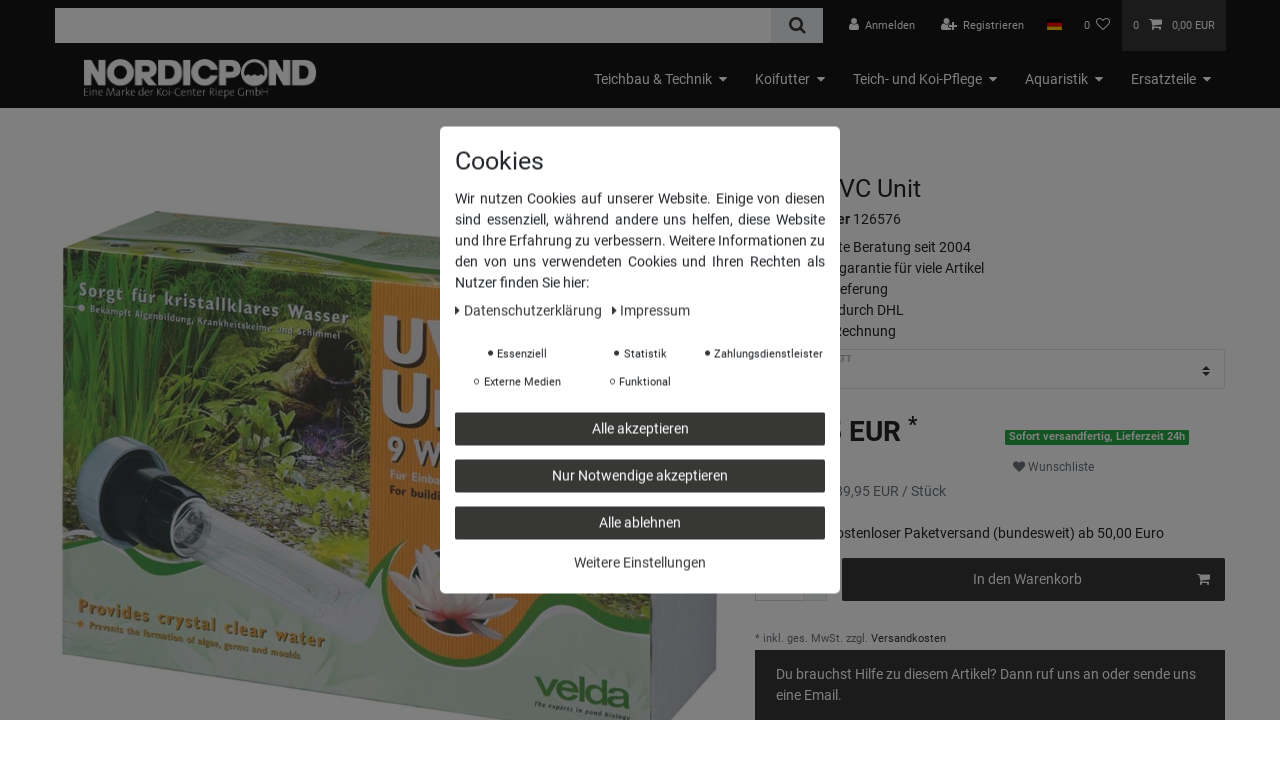

--- FILE ---
content_type: text/html; charset=UTF-8
request_url: https://www.nordicpond.shop/teichtechnik/uvc-lampen/velda-uvc-unit-einbau-uv-lampe_98_458
body_size: 88248
content:






<!DOCTYPE html>

<html lang="de" data-framework="vue" prefix="og: http://ogp.me/ns#" class="icons-loading">

<head>
                        

    <script type="text/javascript">
    (function() {
        var _availableConsents = {"necessary.amazonPay":[true,["amazon-pay-abtesting-apa-migration","amazon-pay-abtesting-new-widgets","amazon-pay-connectedAuth","apay-session-set","language","amazon_Login_state_cache","amazon_Login_accessToken","apayLoginState","amzLoginType","amzDummy"],false],"necessary.consent":[true,[],null],"necessary.session":[true,[],null],"necessary.csrf":[true,["XSRF-TOKEN"],null],"necessary.shopbooster_cookie":[true,["plenty_cache"],null],"tracking.googleAnalytics":[true,["\/^_ga\/","_ga","_gid","_gat"],false],"payment.paypal-cookies":[true,["X-PP-SILOVER","X-PP-L7","tsrc","paypalplus_session_v2"],true],"media.kjvYoutubeCookies":[false,["CONSENT","YSC","VISITOR_INFO1_LIVE"],false],"convenience.languageDetection":[null,[],null]};
        var _allowedCookies = ["plenty_cache","amazon-pay-abtesting-apa-migration","amazon-pay-abtesting-new-widgets","amazon-pay-connectedAuth","apay-session-set","language","amazon_Login_state_cache","amazon_Login_accessToken","apayLoginState","amzLoginType","amzDummy","XSRF-TOKEN","\/^_ga\/","_ga","_gid","_gat","X-PP-SILOVER","X-PP-L7","tsrc","paypalplus_session_v2","plenty-shop-cookie","PluginSetPreview","SID_PLENTY_ADMIN_31778","PreviewCookie"] || [];

        window.ConsentManager = (function() {
            var _consents = (function() {
                var _rawCookie = document.cookie.split(";").filter(function (cookie) {
                    return cookie.trim().indexOf("plenty-shop-cookie=") === 0;
                })[0];

                if (!!_rawCookie) {
                    try {
                        _rawCookie = decodeURIComponent(_rawCookie);
                    } catch (e) {
                        document.cookie = "plenty-shop-cookie= ; expires = Thu, 01 Jan 1970 00:00:00 GMT"
                        return null;
                    }

                    try {
                        return JSON.parse(
                            _rawCookie.trim().substr("plenty-shop-cookie=".length)
                        );
                    } catch (e) {
                        return null;
                    }
                }
                return null;
            })();

            Object.keys(_consents || {}).forEach(function(group) {
                if(typeof _consents[group] === 'object' && _consents[group] !== null)
                {
                    Object.keys(_consents[group] || {}).forEach(function(key) {
                        var groupKey = group + "." + key;
                        if(_consents[group][key] && _availableConsents[groupKey] && _availableConsents[groupKey][1].length) {
                            Array.prototype.push.apply(_allowedCookies, _availableConsents[groupKey][1]);
                        }
                    });
                }
            });

            if(!_consents) {
                Object.keys(_availableConsents || {})
                    .forEach(function(groupKey) {
                        if(_availableConsents[groupKey] && ( _availableConsents[groupKey][0] || _availableConsents[groupKey][2] )) {
                            Array.prototype.push.apply(_allowedCookies, _availableConsents[groupKey][1]);
                        }
                    });
            }

            var _setResponse = function(key, response) {
                _consents = _consents || {};
                if(typeof key === "object" && typeof response === "undefined") {
                    _consents = key;
                    document.dispatchEvent(new CustomEvent("consent-change", {
                        detail: {key: null, value: null, data: key}
                    }));
                    _enableScriptsOnConsent();
                } else {
                    var groupKey = key.split(".")[0];
                    var consentKey = key.split(".")[1];
                    _consents[groupKey] = _consents[groupKey] || {};
                    if(consentKey === "*") {
                        Object.keys(_availableConsents).forEach(function(aKey) {
                            if(aKey.split(".")[0] === groupKey) {
                                _consents[groupKey][aKey.split(".")[1]] = response;
                            }
                        });
                    } else {
                        _consents[groupKey][consentKey] = response;
                    }
                    document.dispatchEvent(new CustomEvent("consent-change", {
                        detail: {key: key, value: response, data: _consents}
                    }));
                    _enableScriptsOnConsent();
                }
                if(!_consents.hasOwnProperty('_id')) {
                    _consents['_id'] = "551072f75f6dd8d86a7f127296ab5cf0b501f8fd";
                }

                Object.keys(_availableConsents).forEach(function(key) {
                    if((_availableConsents[key][1] || []).length > 0) {
                        if(_isConsented(key)) {
                            _availableConsents[key][1].forEach(function(cookie) {
                                if(_allowedCookies.indexOf(cookie) < 0) _allowedCookies.push(cookie);
                            });
                        } else {
                            _allowedCookies = _allowedCookies.filter(function(cookie) {
                                return _availableConsents[key][1].indexOf(cookie) < 0;
                            });
                        }
                    }
                });

                document.cookie = "plenty-shop-cookie=" + JSON.stringify(_consents) + "; path=/; secure";
            };
            var _hasResponse = function() {
                return _consents !== null;
            };

            var _expireDate = function() {
                var expireSeconds = 0;
                                const date = new Date();
                date.setSeconds(date.getSeconds() + expireSeconds);
                const offset = date.getTimezoneOffset() / 60;
                date.setHours(date.getHours() - offset)
                return date.toUTCString();
            }
            var _isConsented = function(key) {
                var groupKey = key.split(".")[0];
                var consentKey = key.split(".")[1];

                if (consentKey === "*") {
                    return Object.keys(_availableConsents).some(function (aKey) {
                        var aGroupKey = aKey.split(".")[0];
                        return aGroupKey === groupKey && _isConsented(aKey);
                    });
                } else {
                    if(!_hasResponse()) {
                        return _availableConsents[key][0] || _availableConsents[key][2];
                    }

                    if(_consents.hasOwnProperty(groupKey) && _consents[groupKey].hasOwnProperty(consentKey))
                    {
                        return !!_consents[groupKey][consentKey];
                    }
                    else {
                        if(!!_availableConsents[key])
                        {
                            return _availableConsents[key][0];
                        }

                        console.warn("Cookie has been blocked due to not being registered: " + key);
                        return false;
                    }
                }
            };
            var _getConsents = function() {
                var _result = {};
                Object.keys(_availableConsents).forEach(function(key) {
                    var groupKey = key.split(".")[0];
                    var consentKey = key.split(".")[1];
                    _result[groupKey] = _result[groupKey] || {};
                    if(consentKey !== "*") {
                        _result[groupKey][consentKey] = _isConsented(key);
                    }
                });
                return _result;
            };
            var _isNecessary = function(key) {
                return _availableConsents.hasOwnProperty(key) && _availableConsents[key][0];
            };
            var _enableScriptsOnConsent = function() {
                var elementsToEnable = document.querySelectorAll("script[data-cookie-consent]");
                Array.prototype.slice.call(elementsToEnable).forEach(function(el) {
                    if(el.dataset && el.dataset.cookieConsent && _isConsented(el.dataset.cookieConsent) && el.type !== "application/javascript") {
                        var newScript = document.createElement("script");
                        if(el.src) {
                            newScript.src = el.src;
                        } else {
                            newScript.textContent = el.textContent;
                        }
                        el.parentNode.replaceChild(newScript, el);
                    }
                });
            };
            window.addEventListener("load", _enableScriptsOnConsent);
                        // Cookie proxy
            (function() {
                var _data = {};
                var _splitCookieString = function(cookiesString) {

                    var _allCookies = cookiesString.split(";");
                    var regex = /[^=]+=[^;]*;?((?:expires|path|domain)=[^;]*;)*/gm;
                    var cookies = [];

                    _allCookies.forEach(function(cookie){
                        if(cookie.trim().indexOf("plenty-shop-cookie=") === 0) {
                            var cookieString = decodeURIComponent(cookiesString);
                            var match;
                            while((match = regex.exec(cookieString)) !== null) {
                                if(match.index === match.lastIndex) {
                                    regex.lastIndex++;
                                }
                                cookies.push(match[0]);
                            }
                        } else if(cookie.length) {
                            cookies.push(cookie);
                        }
                    });

                    return cookies;

                };
                var _parseCookies = function (cookiesString) {
                    return _splitCookieString(cookiesString).map(function(cookieString) {
                        return _parseCookie(cookieString);
                    });
                };
                var _parseCookie = function(cookieString) {
                    var cookie = {
                        name: null,
                        value: null,
                        params: {}
                    };
                    var match = /^([^=]+)=([^;]*);*((?:[^;]*;?)*)$/.exec(cookieString.trim());
                    if(match && match[1]) {
                        cookie.name = match[1];
                        cookie.value = match[2];

                        (match[3] || "").split(";").map(function(param) {
                            return /^([^=]+)=([^;]*);?$/.exec(param.trim());
                        }).filter(function(param) {
                            return !!param;
                        }).forEach(function(param) {
                            cookie.params[param[1]] = param[2];
                        });

                        if(cookie.params && !cookie.params.path) {
                            cookie.params.path = "/";
                        }
                    }

                    return cookie;
                };
                var _isAllowed = function(cookieName) {
                    return _allowedCookies.some(function(allowedCookie) {
                        var match = /^\/(.*)\/([gmiy]*)$/.exec(allowedCookie);
                        return (match && match[1] && (new RegExp(match[1], match[2])).test(cookieName))
                            || allowedCookie === cookieName;
                    });
                };
                var _set = function(cookieString) {
                    var cookie = _parseCookie(cookieString);
                                                                    var domainParts = (window.location.host || window.location.hostname).split(".");
                        if(domainParts[0] === "www") {
                            domainParts.shift();
                            cookie.domain = "." + domainParts.join(".");
                        } else {
                            cookie.domain = (window.location.host || window.location.hostname);
                        }
                                        if(cookie && cookie.name) {
                        if(_isAllowed(cookie.name)) {
                            var cookieValue = cookie.value || "";
                            _data[cookie.name] = cookieValue + Object.keys(cookie.params || {}).map(function(paramKey) {
                                                            if(paramKey === "expires") {
                                    return "";
                                }
                                                            return "; " + paramKey.trim() + "=" + cookie.params[paramKey].trim();
                            }).join("");
                        } else {
                            _data[cookie.name] = null;
                            console.warn("Cookie has been blocked due to privacy settings: " + cookie.name);
                        }
                        _update();
                    }
                };
                var _get = function() {
                    return Object.keys(_data).filter(function (key) {
                        return !!_data[key];
                    }).map(function (key) {
                        return key + "=" + (_data[key].split(";")[0]);
                    }).join("; ");
                };
                var _update = function() {
                    delete document.cookie;
                    var cookies = _parseCookies(document.cookie);
                    Object.keys(_data).forEach(function(key) {
                        if(!_data[key]) {
                            // unset cookie
                            var domains = (window.location.host || window.location.hostname).split(".");
                            while(domains.length > 1) {
                                document.cookie = key + "=; path=/; expires=Thu, 01 Jan 1970 00:00:01 GMT; domain="+domains.join(".");
                                document.cookie = key + "=; path=/; expires=Thu, 01 Jan 1970 00:00:01 GMT; domain=."+domains.join(".");
                                domains.shift();
                            }
                            document.cookie = key + "=; path=/; expires=Thu, 01 Jan 1970 00:00:01 GMT;";
                            delete _data[key];
                        } else {
                            var existingCookie = cookies.find(function(cookie) { return cookie.name === key; });
                            var parsedData = _parseCookie(key + "=" + _data[key]);
                            if(!existingCookie || existingCookie.value !== parsedData.value) {
                                document.cookie = key + "=" + _data[key];
                            } else {
                                // console.log('No changes to cookie: ' + key);
                            }
                        }
                    });

                    if(!document.__defineGetter__) {
                        Object.defineProperty(document, 'cookie', {
                            get: _get,
                            set: _set
                        });
                    } else {
                        document.__defineGetter__('cookie', _get);
                        document.__defineSetter__('cookie', _set);
                    }
                };

                _splitCookieString(document.cookie).forEach(function(cookie)
                {
                    _set(cookie);
                });

                _update();
            })();
            
            return {
                setResponse: _setResponse,
                hasResponse: _hasResponse,
                isConsented: _isConsented,
                getConsents: _getConsents,
                isNecessary: _isNecessary
            };
        })();
    })();
</script>


    
<meta charset="utf-8">
<meta http-equiv="X-UA-Compatible" content="IE=edge">
<meta name="viewport" content="width=device-width, initial-scale=1">
<meta name="generator" content="plentymarkets" />
<meta name="format-detection" content="telephone=no"> 
<link rel="icon" type="image/x-icon" href="/favicon.ico">



            <link rel="canonical" href="https://www.nordicpond.shop/teichtechnik/uvc-lampen/velda-uvc-unit-einbau-uv-lampe_98_458">
    
                        <link rel="alternate" hreflang="x-default" href="https://www.nordicpond.shop/teichtechnik/uvc-lampen/velda-uvc-unit-einbau-uv-lampe_98_458"/>
                    <link rel="alternate" hreflang="de" href="https://www.nordicpond.shop/teichtechnik/uvc-lampen/velda-uvc-unit-einbau-uv-lampe_98_458"/>
            
<style data-font="Custom-Font">
    
        
    @font-face {
        font-family: "Custom-Font";
        src: url("https://cdn02.plentymarkets.com/dbmp5efjnl3f/frontend/NORDICPOND/fonts/Roboto-Regular.ttf");
        font-display: optional;
    }
            
    @font-face {
        font-family: "Custom-Font";
        src: url("https://cdn02.plentymarkets.com/dbmp5efjnl3f/frontend/NORDICPOND/fonts/Roboto-Bold.ttf");
        font-display: optional;
        font-weight: bold;
    }
            
        .icons-loading .fa { visibility: hidden !important; }
</style>

<link rel="preload" href="https://cdn02.plentymarkets.com/dbmp5efjnl3f/plugin/22/ceres/css/ceres-icons.css" as="style" onload="this.onload=null;this.rel='stylesheet';">
<noscript><link rel="stylesheet" href="https://cdn02.plentymarkets.com/dbmp5efjnl3f/plugin/22/ceres/css/ceres-icons.css"></noscript>


<link rel="preload" as="style" href="https://cdn02.plentymarkets.com/dbmp5efjnl3f/plugin/22/ceres/css/ceres-base.css?v=73d130d2b2287f49c582fffc0409418b8e2c4d11">
    <link rel="stylesheet" href="https://cdn02.plentymarkets.com/dbmp5efjnl3f/plugin/22/ceres/css/ceres-base.css?v=73d130d2b2287f49c582fffc0409418b8e2c4d11">


<script type="application/javascript">
    /*! loadCSS. [c]2017 Filament Group, Inc. MIT License */
    /* This file is meant as a standalone workflow for
    - testing support for link[rel=preload]
    - enabling async CSS loading in browsers that do not support rel=preload
    - applying rel preload css once loaded, whether supported or not.
    */
    (function( w ){
        "use strict";
        // rel=preload support test
        if( !w.loadCSS ){
            w.loadCSS = function(){};
        }
        // define on the loadCSS obj
        var rp = loadCSS.relpreload = {};
        // rel=preload feature support test
        // runs once and returns a function for compat purposes
        rp.support = (function(){
            var ret;
            try {
                ret = w.document.createElement( "link" ).relList.supports( "preload" );
            } catch (e) {
                ret = false;
            }
            return function(){
                return ret;
            };
        })();

        // if preload isn't supported, get an asynchronous load by using a non-matching media attribute
        // then change that media back to its intended value on load
        rp.bindMediaToggle = function( link ){
            // remember existing media attr for ultimate state, or default to 'all'
            var finalMedia = link.media || "all";

            function enableStylesheet(){
                // unbind listeners
                if( link.addEventListener ){
                    link.removeEventListener( "load", enableStylesheet );
                } else if( link.attachEvent ){
                    link.detachEvent( "onload", enableStylesheet );
                }
                link.setAttribute( "onload", null );
                link.media = finalMedia;
            }

            // bind load handlers to enable media
            if( link.addEventListener ){
                link.addEventListener( "load", enableStylesheet );
            } else if( link.attachEvent ){
                link.attachEvent( "onload", enableStylesheet );
            }

            // Set rel and non-applicable media type to start an async request
            // note: timeout allows this to happen async to let rendering continue in IE
            setTimeout(function(){
                link.rel = "stylesheet";
                link.media = "only x";
            });
            // also enable media after 3 seconds,
            // which will catch very old browsers (android 2.x, old firefox) that don't support onload on link
            setTimeout( enableStylesheet, 3000 );
        };

        // loop through link elements in DOM
        rp.poly = function(){
            // double check this to prevent external calls from running
            if( rp.support() ){
                return;
            }
            var links = w.document.getElementsByTagName( "link" );
            for( var i = 0; i < links.length; i++ ){
                var link = links[ i ];
                // qualify links to those with rel=preload and as=style attrs
                if( link.rel === "preload" && link.getAttribute( "as" ) === "style" && !link.getAttribute( "data-loadcss" ) ){
                    // prevent rerunning on link
                    link.setAttribute( "data-loadcss", true );
                    // bind listeners to toggle media back
                    rp.bindMediaToggle( link );
                }
            }
        };

        // if unsupported, run the polyfill
        if( !rp.support() ){
            // run once at least
            rp.poly();

            // rerun poly on an interval until onload
            var run = w.setInterval( rp.poly, 500 );
            if( w.addEventListener ){
                w.addEventListener( "load", function(){
                    rp.poly();
                    w.clearInterval( run );
                } );
            } else if( w.attachEvent ){
                w.attachEvent( "onload", function(){
                    rp.poly();
                    w.clearInterval( run );
                } );
            }
        }


        // commonjs
        if( typeof exports !== "undefined" ){
            exports.loadCSS = loadCSS;
        }
        else {
            w.loadCSS = loadCSS;
        }
    }( typeof global !== "undefined" ? global : this ) );

    (function() {
        var checkIconFont = function() {
            if(!document.fonts || document.fonts.check("1em FontAwesome")) {
                document.documentElement.classList.remove('icons-loading');
            }
        };

        if(document.fonts) {
            document.fonts.addEventListener("loadingdone", checkIconFont);
            window.addEventListener("load", checkIconFont);
        }
        checkIconFont();
    })();
</script>

                    

<!-- Extend the existing style with a template -->
                            <link rel="stylesheet" href="https://cdn02.plentymarkets.com/dbmp5efjnl3f/plugin/22/cookiebar/css/cookie-bar.css">



<style type="text/css">
    .cookie-bar {
        box-shadow: 0 1px 5px rgba(0, 0, 0, 0.15);
    }

    .cookie-bar__header .cookie-bar__header-image {
        max-height: 3.5rem;
        margin-right: 1rem;
        margin-bottom: 1rem;
    }

    .cookie-bar__header .cookie-bar__header-title {
        display: inline-block;
        margin-top: .5rem;
        margin-bottom: 1rem;
    }

    .cookie-bar-header img {
        max-height: 3.5rem;
        margin-right: 1rem;
        margin-bottom: 1rem;
    }

    .cookie-bar.container.out {
        width: unset;
        padding: 0;
        margin-left: unset;
        margin-right: unset;
    }

    .cookie-bar .privacy-settings {
        max-height: 50vh;
    }

    .cookie-bar .privacy-settings table tr td:first-child {
        width: 200px;
    }

    .cookie-bar-toggle {
        display: none;
    }

    .cookie-bar.out {
        left: 15px;
        right: auto;
    }

    .cookie-bar.out > .container-max {
        display: none;
    }

    .cookie-bar.out > .cookie-bar-toggle {
        display: block;
    }

    
    /* Box Shadow use as background overlay */
    .cookie-bar.overlay:not(.out) {
        box-shadow: 0 0 0 calc(100vh + 100vw) rgba(0, 0, 0, 0.5);
    }

    /* card a margin fix */
    .cookie-bar a.card-link.text-primary.text-appearance {
        margin-left: 0;
    }

    /* Cookiebar extra styles */

        
        .cookie-bar .cookie-bullet-list span {
        white-space: nowrap;
    }

    .cookie-bar .cookie-bullet-list i.fa-circle, .cookie-bar .cookie-bullet-list i.fa-circle-o{
        font-size: 6px;
        vertical-align: middle;
        padding-bottom: 2px;
    }

    .cookie-bar:not(.out) {
        display: flex;
        align-items: center;
        position: fixed;
        left: 50%;
        width: calc(100% - 15px);
        border: none !important;
        border-radius: 5px;
    }

        .cookie-bar:not(.out) {
        bottom: 50%;
        transform: translate(-50%, 50%);
    }

    
    
        @media only screen and (min-width: 576px) {
        .cookie-bar:not(.out) {
            max-width: 400px;
            width: 100%;
            transition: max-width .3s linear;
        }

        .cookie-bar.expand:not(.out) {
            max-width: 570px;
        }
    }

    @media only screen and (min-width: 768px) {
        .cookie-bar > .container-max > div:first-child > div > div > a.text-primary {
            width: 170px;
        }
    }

    @media only screen and (min-width: 768px) {
        .cookie-bar .container-max .row .col-6.col-md-3 .btn.btn-block.btn-primary.btn-appearance {
            white-space: nowrap;
            position: absolute;
            left: 0;
            right: 0;
        }
    }

    .cookie-bar > .container-max > div:first-child > div > div > a.text-primary {
        background: lightgrey;
        color: white !important;
        padding: 1rem;
        text-decoration: none !important;
        line-height: 1.25rem;
        border: 1px solid lightgrey;
    }

    .cookie-bar > .container-max > div > .col-md-8 {
        max-width: 100% !important;
    }

    .cookie-bar > .container-max > div:first-child > div > .btn.btn-default.btn-block {
        display: none;
    }

    .cookie-bar > .container-max > div:first-child > div > div > span.custom-control.custom-switch.custom-control-appearance {
        display: none !important;
    }

    .cookie-bar > .container-max > div:first-child > div > div > a.text-primary {
        margin-top: 1rem;
        text-decoration: underline;
    }

    .cookie-bar > .container-max > div:first-child > div > .btn-primary {
        margin-top: 1rem;
    }

    .cookie-bar > .container-max > div:first-child {
        flex-direction: column;
    }

    .cookie-bar > .container-max > div:first-child p {
        text-align: justify;
    }

    .cookie-bar > .container-max > div:first-child > div {
        margin: 0 auto;
    }

    
    /* custom css */
        
    
</style>



                    <script type="text/plain" data-cookie-consent="tracking.googleAnalytics" async src="https://www.googletagmanager.com/gtag/js?id=G-GMMJ8LX9NJ"></script>
<script type="text/plain" data-cookie-consent="tracking.googleAnalytics">
    window.dataLayer = window.dataLayer || [];
    function gtag(){dataLayer.push(arguments);}

    gtag('consent', 'default', {
      'ad_storage': 'granted',
      'ad_user_data': 'granted',
      'ad_personalization': 'granted',
      'analytics_storage': 'granted'
    });

    gtag('js', new Date());

    gtag('config', 'G-GMMJ8LX9NJ');

                gtag('set', 'anonymizeIp', true);
    </script>

            



    
    
                
    
    

    
    
    
    
    

                    


<meta name="robots" content="all">
<meta property="og:title" content="Velda UVC Unit
         |"/>
<meta property="og:type" content="article"/>
<meta property="og:url" content="https://www.nordicpond.shop/teichtechnik/uvc-lampen/velda-uvc-unit-einbau-uv-lampe_98_458"/>
<meta property="og:image" content="https://cdn02.plentymarkets.com/dbmp5efjnl3f/item/images/98/full/9-watt.jpg"/>
<meta property="thumbnail" content="https://cdn02.plentymarkets.com/dbmp5efjnl3f/item/images/98/full/9-watt.jpg"/>

<script type="application/ld+json">
            {
                "@context"      : "https://schema.org/",
                "@type"         : "Product",
                "@id"           : "458",
                "name"          : "Velda UVC Unit",
                "category"      : "Tauch UVC",
                "releaseDate"   : "",
                "image"         : "https://cdn02.plentymarkets.com/dbmp5efjnl3f/item/images/98/full/9-watt.jpg",
                "identifier"    : "458",
                "description"   : "Es scheint, als würden Sie Informationen zu speziellen UV-C Units für den Clear Control Druckfilter, Cross-Flow Biofill und Giant Biofil XL suchen. Diese Units nutzen ultraviolette Strahlung, um grüne Schwebealgen und Krankheitskeime zu bekämpfen und so für klares Teichwasser zu sorgen. Hier sind einige Punkte zu beachten: Eigenschaften und Vorteile: Kristallklares Wasser: Die UV-C Unit hilft dabei, das Wasser von schwebenden Algen und Krankheitskeimen zu befreien, was zu klarerem Teichwasser führt. Für Koi- und Schwimmteiche geeignet: Die UV-C Technologie ist besonders nützlich in Teichen mit Koi-Fischen und für Schwimmteiche, da sie dazu beiträgt, eine gesunde Umgebung für Fische und Wasserpflanzen zu schaffen. Einfacher Einbau: Die UV-C Unit kann in den Cross-Flow Biofill, den Giant Biofill XL und die Clear Control Druckfilter integriert werden, was eine einfache Installation ermöglicht. Lebensdauer der UV-C Lampen: Die mitgelieferten &#039;Long Life&#039; UV-C Lampen haben eine Lebensdauer von etwa 7000 Brennstunden. Dies ist ein langlebiges Element, das eine effiziente Nutzung der UV-C Technologie ermöglicht. Wenn Sie konkrete Fragen zu den Produkten oder dem Einbau haben oder weitere Informationen wünschen, wäre es ratsam, sich direkt an den Hersteller oder den Vertrieb dieser Produkte zu wenden. Sie können auch die Bedienungsanleitung oder Produktinformationen für detaillierte Anweisungen und Empfehlungen konsultieren.",
                "disambiguatingDescription" : "Spezielle Einbau UV-C Units für alle gängigen Velda Teichfilter",
                "manufacturer"  : {
                    "@type"         : "Organization",
                    "name"          : "Velda"
                },
                "brand"         : {
                    "@type"         : "Brand",
                    "name"          : "Velda"
                },
                "sku"           : "126576",
                "gtin"          : "8711921208414",
                "gtin13"        : "8711921208414",
                "offers": {
                    "@type"         : "Offer",
                    "priceCurrency" : "EUR",
                    "price"         : "189.95",
                    "url"           : "https://www.nordicpond.shop/teichtechnik/uvc-lampen/velda-uvc-unit-einbau-uv-lampe_98_458",
                    "priceSpecification":[
                                                {
                            "@type": "UnitPriceSpecification",
                            "price": "189.95",
                            "priceCurrency": "EUR",
                            "priceType": "SalePrice",
                            "referenceQuantity": {
                                "@type": "QuantitativeValue",
                                "value": "1",
                                "unitCode": "C62"
                            }
                        }

                    ],
                    "availability"  : "https://schema.org/InStock",
                    "itemCondition" : "https://schema.org/NewCondition"
                },
                "depth": {
                    "@type"         : "QuantitativeValue",
                    "value"         : "0"
                },
                "width": {
                    "@type"         : "QuantitativeValue",
                    "value"         : "0"
                },
                "height": {
                    "@type"         : "QuantitativeValue",
                    "value"         : "0"
                },
                "weight": {
                    "@type"         : "QuantitativeValue",
                    "value"         : "2079"
                }
            }
        </script>

<title>Velda UVC Unit
         |</title>

            <style>
.trustami_center{
	display:table; margin:0px auto;
}
.trustami_std{
	width: 100%;
}
.trustami_textOnly_content_inner > a{ 
	display: inline!important; 
}
.trustami-pm-widget p{
	padding:40px;
}
</style>
<script>
if (window.location.href.indexOf("isContentBuilder=") < 0) {
    var taWidgetImgHide = document.createElement('style');
    taWidgetImgHide.type = 'text/css';
    taWidgetImgHide.innerHTML = '.trustami-pm-widget p { display:none; }';
    var taWidgetStlHead = document.head || document.getElementsByTagName('head')[0];
    taWidgetStlHead.appendChild(taWidgetImgHide);
}
</script>
            <style>
    #paypal_loading_screen {
        display: none;
        position: fixed;
        z-index: 2147483640;
        top: 0;
        left: 0;
        width: 100%;
        height: 100%;
        overflow: hidden;

        transform: translate3d(0, 0, 0);

        background-color: black;
        background-color: rgba(0, 0, 0, 0.8);
        background: radial-gradient(ellipse closest-corner, rgba(0,0,0,0.6) 1%, rgba(0,0,0,0.8) 100%);

        color: #fff;
    }

    #paypal_loading_screen .paypal-checkout-modal {
        font-family: "HelveticaNeue", "HelveticaNeue-Light", "Helvetica Neue Light", helvetica, arial, sans-serif;
        font-size: 14px;
        text-align: center;

        box-sizing: border-box;
        max-width: 350px;
        top: 50%;
        left: 50%;
        position: absolute;
        transform: translateX(-50%) translateY(-50%);
        cursor: pointer;
        text-align: center;
    }

    #paypal_loading_screen.paypal-overlay-loading .paypal-checkout-message, #paypal_loading_screen.paypal-overlay-loading .paypal-checkout-continue {
        display: none;
    }

    .paypal-checkout-loader {
        display: none;
    }

    #paypal_loading_screen.paypal-overlay-loading .paypal-checkout-loader {
        display: block;
    }

    #paypal_loading_screen .paypal-checkout-modal .paypal-checkout-logo {
        cursor: pointer;
        margin-bottom: 30px;
        display: inline-block;
    }

    #paypal_loading_screen .paypal-checkout-modal .paypal-checkout-logo img {
        height: 36px;
    }

    #paypal_loading_screen .paypal-checkout-modal .paypal-checkout-logo img.paypal-checkout-logo-pp {
        margin-right: 10px;
    }

    #paypal_loading_screen .paypal-checkout-modal .paypal-checkout-message {
        font-size: 15px;
        line-height: 1.5;
        padding: 10px 0;
    }

    #paypal_loading_screen.paypal-overlay-context-iframe .paypal-checkout-message, #paypal_loading_screen.paypal-overlay-context-iframe .paypal-checkout-continue {
        display: none;
    }

    .paypal-spinner {
        height: 30px;
        width: 30px;
        display: inline-block;
        box-sizing: content-box;
        opacity: 1;
        filter: alpha(opacity=100);
        animation: rotation .7s infinite linear;
        border-left: 8px solid rgba(0, 0, 0, .2);
        border-right: 8px solid rgba(0, 0, 0, .2);
        border-bottom: 8px solid rgba(0, 0, 0, .2);
        border-top: 8px solid #fff;
        border-radius: 100%
    }

    .paypalSmartButtons div {
        margin-left: 10px;
        margin-right: 10px;
    }
</style>                <style>.top-bar {
  background-color: #161616 !important;
  border-style: none !important;
}

.navbar{
  background-color: #161616 !important;
  border-style: none !important;
}

.border-bottom{
  border-style: none !important;
}

.navbar-toggler{
  color: #fff !important;
}

.navbar a{
  color: #fff !important;
}

table { /* Styling der Tabelle */ }

.table-scrollable {
  width: 100%;
  overflow-y: auto;
  margin: 0 0 1em;
}

.table-scrollable::-webkit-scrollbar {
  -webkit-appearance: none;
  width: 14px;
  height: 14px;
}

.table-scrollable::-webkit-scrollbar-thumb {
  border-radius: 8px;
  border: 3px solid #fff;
  background-color: rgba(0, 0, 0, .3);
}

body{
  background-color: #ffffff !important;

}

#vue-app, .footer{
    background-color: transparent !important;
}

@media (max-width: 900px) {
.hidden-s { display: none !important; 
}

@media (max-width: 767px) {
.hidden-xs { display: none !important; 
}

a:link, a:visited {
text-decoration: none;
}

a:hover, a:active {
text-decoration: underline;
}

<style>
h2 { 
  display: block;
  font-size: 1.7em;
  margin-top: 0;
  margin-bottom: 0;
  margin-left: 0;
  margin-right: 0;
  font-weight: bold;
}
</style></style>
                            
                                    
    </head>

<body class="page-singleitem item-98 variation-458 ">

                    

<script>
    if('ontouchstart' in document.documentElement)
    {
        document.body.classList.add("touch");
    }
    else
    {
        document.body.classList.add("no-touch");
    }
</script>

<div id="vue-app" data-server-rendered="true" class="app"><div template="#vue-notifications" class="notification-wrapper"></div> <header id="page-header" class="sticky-top"><div class="container-max"><div class="row flex-row-reverse position-relative"><div id="page-header-parent" data-header-offset class="col-12 header-container"><div class="widget widget-code widget-none"><div class="widget-inner bg-appearance"><div style="display:none;">
{
  &quot;@context&quot;: &quot;https://schema.org&quot;,
  &quot;@type&quot;: &quot;FAQPage&quot;,
  &quot;mainEntity&quot;: [{
    &quot;@type&quot;: &quot;Question&quot;,
    &quot;name&quot;: &quot;Welches Aquarium Zubehör benötige ich als Einsteiger?&quot;,
    &quot;acceptedAnswer&quot;: {
      &quot;@type&quot;: &quot;Answer&quot;,
      &quot;text&quot;: &quot;Für den Einstieg empfehlen wir:
Filter (z. B. Eheim oder JBL)
Wasseraufbereiter
Scheibenreiniger und Kiesreiniger&quot;
    }
  },{
    &quot;@type&quot;: &quot;Question&quot;,
    &quot;name&quot;: &quot;Wie wähle ich den richtigen Filter aus?&quot;,
    &quot;acceptedAnswer&quot;: {
      &quot;@type&quot;: &quot;Answer&quot;,
      &quot;text&quot;: &quot;Die Wahl hängt von der Größe deines Aquariums ab. Für kleinere Becken eignet sich ein Innenfilter, während größere Becken von einem Außenfilter profitieren.&quot;
    }
  },{
    &quot;@type&quot;: &quot;Question&quot;,
    &quot;name&quot;: &quot;Wie halte ich mein Aquarium sauber?&quot;,
    &quot;acceptedAnswer&quot;: {
      &quot;@type&quot;: &quot;Answer&quot;,
      &quot;text&quot;: &quot;Reinige den Bodengrund regelmäßig mit einem Kiesreiniger und entferne Algen von den Scheiben mit einem Magnet- oder Schwammreiniger. Ein wöchentlicher Wasserwechsel von 25–30 % wird empfohlen.&quot;
    }
  }]
}
</div></div></div> <div class="top-bar header-fw"><div class="container-max px-0 pr-lg-3"><div class="row mx-0 flex-row-reverse position-relative"><div class="top-bar-items search-permanent d-flex flex-grow-1 flex-column-reverse flex-md-row"><div class="always-visible-search flex-grow-1"><div class="container-max"><div class="position-relative"><div class="d-flex flex-grow-1 position-relative my-2"><input type="search" placeholder="" aria-label="Suchbegriff" value="" class="search-input flex-grow-1 px-3 py-2"> <button type="submit" aria-label="Suche" class="search-submit px-3"><i aria-hidden="true" class="fa fa-fw fa-search"></i></button></div> <!----></div></div></div> <div class="controls"><ul id="controlsList" class="controls-list mb-0 d-flex list-inline pl-2 pl-sm-1 pl-md-0"><li class="list-inline-item control-user"><!----></li> <li class="list-inline-item dropdown control-languages"><a data-toggle="collapse" data-testing="language-select" href="#countrySettings" aria-expanded="false" aria-controls="countrySettings" data-parent="#controlsList" aria-label="Land" class="nav-link"><i class="flag-icon flag-icon-de"></i></a></li> <li class="list-inline-item control-wish-list"><a href="/nordicpond/wunschliste" rel="nofollow" aria-label="Wunschliste" class="nav-link"><span class="badge-right mr-1 d-none d-sm-inline">0</span> <i aria-hidden="true" class="fa fa-heart-o"></i></a></li> <li class="list-inline-item control-basket position-relative"><a href="#" class="toggle-basket-preview nav-link"><span class="mr-2">0</span> <i aria-hidden="true" class="fa fa-shopping-cart"></i> <span class="badge p-0 ml-2">0,00 EUR</span></a> <!----></li></ul></div></div></div></div> <div class="container-max px-0 px-lg-3"><div class="row mx-0 flex-row-reverse position-relative"><div id="countrySettings" class="cmp cmp-country-settings collapse"><div class="container-max"><div class="row py-3"><div class="col-12 col-lg-12"><div class="shipping-settings"><div class="list-title"><strong>Lieferland</strong> <hr></div> <ul class="row"><li class="col-6 col-sm-4 px-0"><a data-toggle="collapse" href="#countrySettings" data-boundary="window" data-title="Bitte ändern Sie Ihre Adresse, um das Lieferland zu wechseln." aria-label="Bitte ändern Sie Ihre Adresse, um das Lieferland zu wechseln." class="nav-link"><i class="flag-icon flag-icon-be"></i>
            Belgien
        </a></li><li class="col-6 col-sm-4 px-0"><a data-toggle="collapse" href="#countrySettings" data-boundary="window" data-title="Bitte ändern Sie Ihre Adresse, um das Lieferland zu wechseln." aria-label="Bitte ändern Sie Ihre Adresse, um das Lieferland zu wechseln." class="nav-link"><i class="flag-icon flag-icon-de"></i>
            Deutschland
        </a></li><li class="col-6 col-sm-4 px-0"><a data-toggle="collapse" href="#countrySettings" data-boundary="window" data-title="Bitte ändern Sie Ihre Adresse, um das Lieferland zu wechseln." aria-label="Bitte ändern Sie Ihre Adresse, um das Lieferland zu wechseln." class="nav-link"><i class="flag-icon flag-icon-dk"></i>
            Dänemark
        </a></li><li class="col-6 col-sm-4 px-0"><a data-toggle="collapse" href="#countrySettings" data-boundary="window" data-title="Bitte ändern Sie Ihre Adresse, um das Lieferland zu wechseln." aria-label="Bitte ändern Sie Ihre Adresse, um das Lieferland zu wechseln." class="nav-link"><i class="flag-icon flag-icon-ee"></i>
            Estland
        </a></li><li class="col-6 col-sm-4 px-0"><a data-toggle="collapse" href="#countrySettings" data-boundary="window" data-title="Bitte ändern Sie Ihre Adresse, um das Lieferland zu wechseln." aria-label="Bitte ändern Sie Ihre Adresse, um das Lieferland zu wechseln." class="nav-link"><i class="flag-icon flag-icon-fi"></i>
            Finnland
        </a></li><li class="col-6 col-sm-4 px-0"><a data-toggle="collapse" href="#countrySettings" data-boundary="window" data-title="Bitte ändern Sie Ihre Adresse, um das Lieferland zu wechseln." aria-label="Bitte ändern Sie Ihre Adresse, um das Lieferland zu wechseln." class="nav-link"><i class="flag-icon flag-icon-fr"></i>
            Frankreich
        </a></li><li class="col-6 col-sm-4 px-0"><a data-toggle="collapse" href="#countrySettings" data-boundary="window" data-title="Bitte ändern Sie Ihre Adresse, um das Lieferland zu wechseln." aria-label="Bitte ändern Sie Ihre Adresse, um das Lieferland zu wechseln." class="nav-link"><i class="flag-icon flag-icon-gr"></i>
            Griechenland
        </a></li><li class="col-6 col-sm-4 px-0"><a data-toggle="collapse" href="#countrySettings" data-boundary="window" data-title="Bitte ändern Sie Ihre Adresse, um das Lieferland zu wechseln." aria-label="Bitte ändern Sie Ihre Adresse, um das Lieferland zu wechseln." class="nav-link"><i class="flag-icon flag-icon-ie"></i>
            Irland
        </a></li><li class="col-6 col-sm-4 px-0"><a data-toggle="collapse" href="#countrySettings" data-boundary="window" data-title="Bitte ändern Sie Ihre Adresse, um das Lieferland zu wechseln." aria-label="Bitte ändern Sie Ihre Adresse, um das Lieferland zu wechseln." class="nav-link"><i class="flag-icon flag-icon-is"></i>
            Island
        </a></li><li class="col-6 col-sm-4 px-0"><a data-toggle="collapse" href="#countrySettings" data-boundary="window" data-title="Bitte ändern Sie Ihre Adresse, um das Lieferland zu wechseln." aria-label="Bitte ändern Sie Ihre Adresse, um das Lieferland zu wechseln." class="nav-link"><i class="flag-icon flag-icon-it"></i>
            Italia
        </a></li><li class="col-6 col-sm-4 px-0"><a data-toggle="collapse" href="#countrySettings" data-boundary="window" data-title="Bitte ändern Sie Ihre Adresse, um das Lieferland zu wechseln." aria-label="Bitte ändern Sie Ihre Adresse, um das Lieferland zu wechseln." class="nav-link"><i class="flag-icon flag-icon-hr"></i>
            Kroatien
        </a></li><li class="col-6 col-sm-4 px-0"><a data-toggle="collapse" href="#countrySettings" data-boundary="window" data-title="Bitte ändern Sie Ihre Adresse, um das Lieferland zu wechseln." aria-label="Bitte ändern Sie Ihre Adresse, um das Lieferland zu wechseln." class="nav-link"><i class="flag-icon flag-icon-lv"></i>
            Lettland
        </a></li><li class="col-6 col-sm-4 px-0"><a data-toggle="collapse" href="#countrySettings" data-boundary="window" data-title="Bitte ändern Sie Ihre Adresse, um das Lieferland zu wechseln." aria-label="Bitte ändern Sie Ihre Adresse, um das Lieferland zu wechseln." class="nav-link"><i class="flag-icon flag-icon-lt"></i>
            Litauen
        </a></li><li class="col-6 col-sm-4 px-0"><a data-toggle="collapse" href="#countrySettings" data-boundary="window" data-title="Bitte ändern Sie Ihre Adresse, um das Lieferland zu wechseln." aria-label="Bitte ändern Sie Ihre Adresse, um das Lieferland zu wechseln." class="nav-link"><i class="flag-icon flag-icon-lu"></i>
            Luxemburg
        </a></li><li class="col-6 col-sm-4 px-0"><a data-toggle="collapse" href="#countrySettings" data-boundary="window" data-title="Bitte ändern Sie Ihre Adresse, um das Lieferland zu wechseln." aria-label="Bitte ändern Sie Ihre Adresse, um das Lieferland zu wechseln." class="nav-link"><i class="flag-icon flag-icon-mt"></i>
            Malta
        </a></li><li class="col-6 col-sm-4 px-0"><a data-toggle="collapse" href="#countrySettings" data-boundary="window" data-title="Bitte ändern Sie Ihre Adresse, um das Lieferland zu wechseln." aria-label="Bitte ändern Sie Ihre Adresse, um das Lieferland zu wechseln." class="nav-link"><i class="flag-icon flag-icon-nl"></i>
            Niederlande
        </a></li><li class="col-6 col-sm-4 px-0"><a data-toggle="collapse" href="#countrySettings" data-boundary="window" data-title="Bitte ändern Sie Ihre Adresse, um das Lieferland zu wechseln." aria-label="Bitte ändern Sie Ihre Adresse, um das Lieferland zu wechseln." class="nav-link"><i class="flag-icon flag-icon-no"></i>
            Norwegen
        </a></li><li class="col-6 col-sm-4 px-0"><a data-toggle="collapse" href="#countrySettings" data-boundary="window" data-title="Bitte ändern Sie Ihre Adresse, um das Lieferland zu wechseln." aria-label="Bitte ändern Sie Ihre Adresse, um das Lieferland zu wechseln." class="nav-link"><i class="flag-icon flag-icon-pl"></i>
            Polen
        </a></li><li class="col-6 col-sm-4 px-0"><a data-toggle="collapse" href="#countrySettings" data-boundary="window" data-title="Bitte ändern Sie Ihre Adresse, um das Lieferland zu wechseln." aria-label="Bitte ändern Sie Ihre Adresse, um das Lieferland zu wechseln." class="nav-link"><i class="flag-icon flag-icon-pt"></i>
            Portugal
        </a></li><li class="col-6 col-sm-4 px-0"><a data-toggle="collapse" href="#countrySettings" data-boundary="window" data-title="Bitte ändern Sie Ihre Adresse, um das Lieferland zu wechseln." aria-label="Bitte ändern Sie Ihre Adresse, um das Lieferland zu wechseln." class="nav-link"><i class="flag-icon flag-icon-se"></i>
            Schweden
        </a></li><li class="col-6 col-sm-4 px-0"><a data-toggle="collapse" href="#countrySettings" data-boundary="window" data-title="Bitte ändern Sie Ihre Adresse, um das Lieferland zu wechseln." aria-label="Bitte ändern Sie Ihre Adresse, um das Lieferland zu wechseln." class="nav-link"><i class="flag-icon flag-icon-ch"></i>
            Schweiz
        </a></li><li class="col-6 col-sm-4 px-0"><a data-toggle="collapse" href="#countrySettings" data-boundary="window" data-title="Bitte ändern Sie Ihre Adresse, um das Lieferland zu wechseln." aria-label="Bitte ändern Sie Ihre Adresse, um das Lieferland zu wechseln." class="nav-link"><i class="flag-icon flag-icon-sk"></i>
            Slowakische Republik
        </a></li><li class="col-6 col-sm-4 px-0"><a data-toggle="collapse" href="#countrySettings" data-boundary="window" data-title="Bitte ändern Sie Ihre Adresse, um das Lieferland zu wechseln." aria-label="Bitte ändern Sie Ihre Adresse, um das Lieferland zu wechseln." class="nav-link"><i class="flag-icon flag-icon-si"></i>
            Slowenien
        </a></li><li class="col-6 col-sm-4 px-0"><a data-toggle="collapse" href="#countrySettings" data-boundary="window" data-title="Bitte ändern Sie Ihre Adresse, um das Lieferland zu wechseln." aria-label="Bitte ändern Sie Ihre Adresse, um das Lieferland zu wechseln." class="nav-link"><i class="flag-icon flag-icon-es"></i>
            Spanien
        </a></li><li class="col-6 col-sm-4 px-0"><a data-toggle="collapse" href="#countrySettings" data-boundary="window" data-title="Bitte ändern Sie Ihre Adresse, um das Lieferland zu wechseln." aria-label="Bitte ändern Sie Ihre Adresse, um das Lieferland zu wechseln." class="nav-link"><i class="flag-icon flag-icon-cz"></i>
            Tschechien
        </a></li><li class="col-6 col-sm-4 px-0"><a data-toggle="collapse" href="#countrySettings" data-boundary="window" data-title="Bitte ändern Sie Ihre Adresse, um das Lieferland zu wechseln." aria-label="Bitte ändern Sie Ihre Adresse, um das Lieferland zu wechseln." class="nav-link"><i class="flag-icon flag-icon-hu"></i>
            Ungarn
        </a></li><li class="col-6 col-sm-4 px-0"><a data-toggle="collapse" href="#countrySettings" data-boundary="window" data-title="Bitte ändern Sie Ihre Adresse, um das Lieferland zu wechseln." aria-label="Bitte ändern Sie Ihre Adresse, um das Lieferland zu wechseln." class="nav-link"><i class="flag-icon flag-icon-gb"></i>
            United Kingdom
        </a></li><li class="col-6 col-sm-4 px-0"><a data-toggle="collapse" href="#countrySettings" data-boundary="window" data-title="Bitte ändern Sie Ihre Adresse, um das Lieferland zu wechseln." aria-label="Bitte ändern Sie Ihre Adresse, um das Lieferland zu wechseln." class="nav-link"><i class="flag-icon flag-icon-at"></i>
            Österreich
        </a></li></ul></div></div></div></div></div></div></div></div> <nav class="navbar header-fw p-0 border-bottom normalmenu"><div class="container-max d-block"><div class="row mx-0 position-relative d-flex"><div class="brand-wrapper px-lg-3 d-flex flex-fill"><a href="/" class="navbar-brand py-2"><picture data-alt><source srcset="https://cdn02.plentymarkets.com/dbmp5efjnl3f/frontend/NORDICPOND/Logo/logo-weiss_gr.png"> <img src="https://cdn02.plentymarkets.com/dbmp5efjnl3f/frontend/NORDICPOND/Logo/logo-weiss_gr.png" alt class="img-fluid"></picture></a> <button type="button" class="navbar-toggler d-lg-none p-3">
                    ☰
                </button></div> <div class="main-navbar-collapsable d-none d-lg-block"><ul class="mainmenu p-0 m-0 d-flex"><li class="ddown"><a href="/teichbau-technik">Teichbau &amp; Technik</a> <ul data-level="1" class="collapse nav-dropdown-0"><li><ul class="collapse-inner"><li class="level1"><a href="/teichbau-technik/belueftung">Belüftung</a></li></ul></li> <li><ul class="collapse-inner"><li class="level1"><a href="/teichbau-technik/filter">Teichfilter</a></li></ul></li> <li><ul class="collapse-inner"><li class="level1"><a href="/teichbau-technik/pumpen">Teichpumpe</a></li></ul></li> <li><ul class="collapse-inner"><li class="level1"><a href="/teichbau-technik/teich-und-filterbau">Teich- und Filterbau</a></li></ul></li> <li><ul class="collapse-inner"><li class="level1"><a href="/teichbau-technik/teichzubehoer">Teichzubehör</a></li></ul></li> <li><ul class="collapse-inner"><li class="level1"><a href="/teichbau-technik/uvc-technik">UVC Technik / UVC Lampen</a></li></ul></li> <li><ul class="collapse-inner"><li class="level1"><a href="/teichbau-technik/teich-deko">Teich Deko</a></li></ul></li> <li><ul class="collapse-inner"><li class="level1"><a href="/teichbau-technik/wasserspiele">Wasserspeier für Teiche</a></li></ul></li></ul></li> <li class="ddown"><a href="/koifutter">Koifutter</a> <ul data-level="1" class="collapse nav-dropdown-1"><li><ul class="collapse-inner"><li class="level1"><a href="/koifutter/hikari">Hikari</a></li></ul></li> <li><ul class="collapse-inner"><li class="level1"><a href="/koifutter/saki-hikari">Saki Hikari</a></li></ul></li> <li><ul class="collapse-inner"><li class="level1"><a href="/koifutter/alkote">ALKOTE</a></li></ul></li></ul></li> <li class="ddown"><a href="/wasser-und-koi-pflege">Teich- und Koi-Pflege</a> <ul data-level="1" class="collapse nav-dropdown-2"><li><ul class="collapse-inner"><li class="level1"><a href="/wasser-und-koi-pflege/wassertest">Wassertest</a></li></ul></li> <li><ul class="collapse-inner"><li class="level1"><a href="/wasser-und-koi-pflege/wasserpflege">Wasserpflege</a></li></ul></li> <li><ul class="collapse-inner"><li class="level1"><a href="/wasser-und-koi-pflege/koi-gesundheit">Koi-Gesundheit</a></li></ul></li></ul></li> <li class="ddown"><a href="/aquaristik">Aquaristik</a> <ul data-level="1" class="collapse nav-dropdown-3"><li><ul class="collapse-inner"><li class="level1"><a href="/aquaristik/aquarien">Aquarien</a></li></ul></li> <li><ul class="collapse-inner"><li class="level1"><a href="/aquaristik/aquarium-tests">Aquarien Wassertest</a></li></ul></li> <li><ul class="collapse-inner"><li class="level1"><a href="/aquaristik/pflanzterrarium">Pflanzterrarium</a></li></ul></li> <li><ul class="collapse-inner"><li class="level1"><a href="/aquaristik/aquarien-filter">Aquarium Filter</a></li></ul></li> <li><ul class="collapse-inner"><li class="level1"><a href="/aquaristik/aquarium-pumpe">Aquarium Pumpe und Zimmerspringbrunnen</a></li></ul></li> <li><ul class="collapse-inner"><li class="level1"><a href="/aquaristik/aquarium-beluefter">Aquarien Belüftung</a></li></ul></li> <li><ul class="collapse-inner"><li class="level1"><a href="/aquaristik/aquarium-led">Aquarien LED Lampen</a></li></ul></li> <li><ul class="collapse-inner"><li class="level1"><a href="/aquaristik/aquarium-heater">Aquarien Heizung</a></li></ul></li> <li><ul class="collapse-inner"><li class="level1"><a href="/aquaristik/aquarium-deko">Aquarien Deko</a></li></ul></li> <li><ul class="collapse-inner"><li class="level1"><a href="/aquaristik/aquarium-wasserpflege">Aquarien Wasseraufbereiter</a></li></ul></li> <li><ul class="collapse-inner"><li class="level1"><a href="/aquaristik/aquarium-tools">Aquarien Zubehör</a></li></ul></li> <li><ul class="collapse-inner"><li class="level1"><a href="/aquaristik/aquarium-pflanzen">Aquarium Pflanzen</a></li></ul></li></ul></li> <li class="ddown"><a href="/ersatzteile">Ersatzteile</a> <ul data-level="1" class="collapse nav-dropdown-4"><li><ul class="collapse-inner"><li class="level1"><a href="/ersatzteile/aquarium">Aquarium</a></li></ul></li> <li><ul class="collapse-inner"><li class="level1"><a href="/ersatzteile/beadfilter">Beadfilter</a></li></ul></li> <li><ul class="collapse-inner"><li class="level1"><a href="/ersatzteile/druckfilter">Druckfilter</a></li></ul></li> <li><ul class="collapse-inner"><li class="level1"><a href="/ersatzteile/luftpumpen">Luftpumpen</a></li></ul></li> <li><ul class="collapse-inner"><li class="level1"><a href="/ersatzteile/pumpen">Pumpen</a></li></ul></li> <li><ul class="collapse-inner"><li class="level1"><a href="/ersatzteile/trommelfilter">Trommelfilter</a></li></ul></li> <li><ul class="collapse-inner"><li class="level1"><a href="/ersatzteile/uvc">UVC</a></li></ul></li> <li><ul class="collapse-inner"><li class="level1"><a href="/ersatzteile/zugschieber">Zugschieber</a></li></ul></li></ul></li></ul></div></div></div></nav></div></div></div></header> <div><div class="mobile-navigation"><div style="display:none;"><ul class="breadcrumb d-block px-3 py-0"><li class="btn-close"></li> <li class="breadcrumb-item"><i aria-hidden="true" class="fa fa-home"></i></li> </ul> <ul id="menu-1" class="mainmenu w-100 p-0 m-0 menu-active"><li class="ddown"><span class="nav-direction btn-up"><i aria-hidden="true" class="fa fa-lg fa-level-up"></i></span></li>  </ul> <ul id="menu-2" class="mainmenu w-100 p-0 m-0"><li class="ddown"><span class="nav-direction btn-up"><i aria-hidden="true" class="fa fa-lg fa-level-up"></i></span></li>  </ul></div> <ul class="breadcrumb"><li class="btn-close"></li> <li class="breadcrumb-item"><i aria-hidden="true" class="fa fa-home"></i></li></ul> <div class="loading d-flex text-center"><div class="loading-animation m-auto"><div class="rect1 bg-appearance"></div> <div class="rect2 bg-appearance"></div> <div class="rect3 bg-appearance"></div> <div class="rect4 bg-appearance"></div> <div class="rect5 bg-appearance"></div></div></div></div></div> <div id="page-body" class="main"><div class="single container-max page-content"><div class="row"><div class="col"><div item-data="695677a143d56" attributes-data="695677a143da7" variations="695677a143dab"><div class="widget widget-grid widget-two-col row mt-5"><div class="widget-inner col-xl-7 widget-prop-xl-2-1 col-lg-7 widget-prop-lg-2-1 col-md-7 widget-prop-md-2-1 col-sm-12 widget-prop-sm-3-1 widget-stacked-mobile col-12 widget-prop-3-1 widget-stacked-mobile"><div><div id="kjvItemImageCarouselWidget" data-trans-video-info-popup="Dieses Video ist im erweiterten Datenschutzmodus von Youtube eingebunden, der das Setzen von Youtube-Cookies solange blockiert, bis ein aktiver Klick auf die Wiedergabe erfolgt. Mit Klick auf den Wiedergabe-Button erteilen Sie Ihre Einwilligung darin, dass YouTube auf dem von Ihnen verwendeten Endgerät Cookies setzt, die auch einer Analyse des Nutzungsverhaltens zu Marktforschungs- und Marketing-Zwecken dienen können. Näheres zur Cookie-Verwendung durch YouTube finden Sie in der &lt;a href=&amp;#039;https://policies.google.com/privacy&amp;#039; target=&amp;#039;_blank&amp;#039; style=&amp;#039;position: initial;&amp;#039;&gt;Cookie-Richtlinie&lt;/a&gt; von Google" data-trans-video-info-popup-link="Cookies setzen erlauben, dann Video anschauen" data-base-server-url="null" data-zoom-cursor="zoom-in" data-zoom-type="lens" data-zoom-border-color="#161616" data-lens-shape="round" data-lens-border-color="#161616" class="widget widget-primary 
		"><div itemscope="itemscope" itemtype="http://schema.org/Thing"><div id="kjv-image-carousel" class="single-carousel owl-carousel owl-theme owl-single-item mt-0"><div class="prop-1-1"><a href="https://cdn02.plentymarkets.com/dbmp5efjnl3f/item/images/98/full/9-watt.jpg"><picture data-iesrc="https://cdn02.plentymarkets.com/dbmp5efjnl3f/item/images/98/full/9-watt.jpg" data-alt="Velda UVC Unit" data-title="Velda UVC Unit"> <source srcset="https://cdn02.plentymarkets.com/dbmp5efjnl3f/item/images/98/full/9-watt.jpg" type="image/jpeg"> <!----> <!----> <!----></picture></a></div><div class="prop-1-1"><a href="https://cdn02.plentymarkets.com/dbmp5efjnl3f/item/images/98/full/UV-C-Unit-18W-NL-F.jpg"><picture data-iesrc="https://cdn02.plentymarkets.com/dbmp5efjnl3f/item/images/98/full/UV-C-Unit-18W-NL-F.jpg" data-alt="Velda UVC Unit" data-title="Velda UVC Unit"> <source srcset="https://cdn02.plentymarkets.com/dbmp5efjnl3f/item/images/98/full/UV-C-Unit-18W-NL-F.jpg" type="image/jpeg"> <!----> <!----> <!----></picture></a></div><div class="prop-1-1"><a href="https://cdn02.plentymarkets.com/dbmp5efjnl3f/item/images/98/full/36-watt.jpg"><picture data-iesrc="https://cdn02.plentymarkets.com/dbmp5efjnl3f/item/images/98/full/36-watt.jpg" data-alt="Velda UVC Unit" data-title="Velda UVC Unit"> <source srcset="https://cdn02.plentymarkets.com/dbmp5efjnl3f/item/images/98/full/36-watt.jpg" type="image/jpeg"> <!----> <!----> <!----></picture></a></div><div class="prop-1-1"><a href="https://cdn02.plentymarkets.com/dbmp5efjnl3f/item/images/98/full/UV-C-Unit-55W-Box.jpg"><picture data-iesrc="https://cdn02.plentymarkets.com/dbmp5efjnl3f/item/images/98/full/UV-C-Unit-55W-Box.jpg" data-alt="Velda UVC Unit" data-title="Velda UVC Unit"> <source srcset="https://cdn02.plentymarkets.com/dbmp5efjnl3f/item/images/98/full/UV-C-Unit-55W-Box.jpg" type="image/jpeg"> <!----> <!----> <!----></picture></a></div></div><div id="thumb-carousel" class="owl-thumbs owl-carousel owl-theme owl-single-item"><div class="prop-1-1"><div class="image-container"><picture data-iesrc="https://cdn02.plentymarkets.com/dbmp5efjnl3f/item/images/98/preview/9-watt.jpg" data-picture-class="owl-thumb border-appearance" data-alt="Velda UVC Unit" data-title="Velda UVC Unit" class="active"> <source srcset="https://cdn02.plentymarkets.com/dbmp5efjnl3f/item/images/98/preview/9-watt.jpg" type="image/jpeg"> <!----> <!----> <!----></picture></div></div><div class="prop-1-1"><div class="image-container"><picture data-iesrc="https://cdn02.plentymarkets.com/dbmp5efjnl3f/item/images/98/preview/UV-C-Unit-18W-NL-F.jpg" data-picture-class="owl-thumb border-appearance" data-alt="Velda UVC Unit" data-title="Velda UVC Unit"> <source srcset="https://cdn02.plentymarkets.com/dbmp5efjnl3f/item/images/98/preview/UV-C-Unit-18W-NL-F.jpg" type="image/jpeg"> <!----> <!----> <!----></picture></div></div><div class="prop-1-1"><div class="image-container"><picture data-iesrc="https://cdn02.plentymarkets.com/dbmp5efjnl3f/item/images/98/preview/36-watt.jpg" data-picture-class="owl-thumb border-appearance" data-alt="Velda UVC Unit" data-title="Velda UVC Unit"> <source srcset="https://cdn02.plentymarkets.com/dbmp5efjnl3f/item/images/98/preview/36-watt.jpg" type="image/jpeg"> <!----> <!----> <!----></picture></div></div><div class="prop-1-1"><div class="image-container"><picture data-iesrc="https://cdn02.plentymarkets.com/dbmp5efjnl3f/item/images/98/preview/UV-C-Unit-55W-Box.jpg" data-picture-class="owl-thumb border-appearance" data-alt="Velda UVC Unit" data-title="Velda UVC Unit"> <source srcset="https://cdn02.plentymarkets.com/dbmp5efjnl3f/item/images/98/preview/UV-C-Unit-55W-Box.jpg" type="image/jpeg"> <!----> <!----> <!----></picture></div></div></div><!----></div></div> <div class="widget widget-tag  "><!----></div></div></div> <div class="widget-inner col-xl-5 widget-prop-xl-auto col-lg-5 widget-prop-lg-auto col-md-5 widget-prop-md-auto col-sm-12 widget-prop-sm-3-1 col-12 widget-prop-3-1"><div><div class="widget widget-sticky"><div class="widget-inner"><div class="widget widget-text widget-none producertag h6 producer text-muted"><div class="widget-inner bg-appearance pt-0 pr-0 pb-2 pl-0"><span>Velda</span></div></div> <div class="widget widget-text widget-none title-outer item-name"><div class="widget-inner bg-appearance pt-0 pr-0 pb-0 pl-0"><h1><span>Velda UVC Unit</span></h1></div></div> <div class="widget widget-text widget-none mb-2"><div class="widget-inner bg-appearance pt-0 pr-0 pb-0 pl-0"><p><strong>Artikelnummer </strong><span>126576</span></p></div></div> <div class="widget widget-list mt-2 mb-2"><div class="widget-inner"><ul class="list-unstyled"><li><i aria-hidden="true" class="fa fa-check mr-1"></i> <a class="d-inline-block">
                                    kompetente Beratung seit 2004
                                </a></li> <li><i aria-hidden="true" class="fa fa-check mr-1"></i> <a class="d-inline-block">
                                    Best-Preisgarantie für viele Artikel
                                </a></li> <li><i aria-hidden="true" class="fa fa-check mr-1"></i> <a class="d-inline-block">
                                    schnelle Lieferung
                                </a></li> <li><i aria-hidden="true" class="fa fa-check mr-1"></i> <a class="d-inline-block">
                                    Lieferung durch DHL
                                </a></li> <li><i aria-hidden="true" class="fa fa-check mr-1"></i> <a class="d-inline-block">
                                    Kauf auf Rechnung
                                </a></li></ul></div></div> <div class="widget widget-item-bundle widget-primary
        "><div><div></div></div></div> <div class="widget widget-order-property widget-none "><!----></div> <div class="widget widget-attribute widget-primary
         mb-3"><div class="row"></div></div> <div class="widget widget-graduate-price widget-primary
        "><div class="widget-inner"><!----></div></div> <div class="widget widget-grid widget-two-col row"><div class="widget-inner col-xl-6 widget-prop-xl-3-1 col-lg-6 widget-prop-lg-3-1 col-md-6 widget-prop-md-3-1 col-sm-12 widget-prop-sm-3-1 widget-stacked-mobile col-12 widget-prop-3-1 widget-stacked-mobile"><div><div class="widget widget-item-price widget-none
        "><div><!----> <span class="price h1"><span>
                189,95 EUR
            </span> <sup>*</sup></span> <!----> <!----> <div class="base-price text-muted my-3 is-single-piece"><div>
            Inhalt
            <span>1 </span> <span>Stück</span></div> <div>
            Grundpreis
            <span class="base-price-value">
                189,95 EUR / Stück
            </span></div></div></div></div></div></div> <div class="widget-inner col-xl-6 widget-prop-xl-3-1 col-lg-6 widget-prop-lg-3-1 col-md-6 widget-prop-md-3-1 col-sm-12 widget-prop-sm-3-1 col-12 widget-prop-3-1"><div><div class="widget widget-availability  mt-2"><span class="availability badge availability-1"><span>
        Sofort versandfertig, Lieferzeit 24h
    </span></span></div> <div class="widget widget-add-to-wish-list widget-danger
                 mt-2"><button data-toggle="tooltip" data-placement="top" title="Zur Wunschliste hinzufügen" class="btn btn-link btn-sm text-muted"><i aria-hidden="true" class="fa default-float fa-heart"></i>
    Wunschliste
</button></div></div></div></div> <div class="widget widget-list mt-2 mb-2"><div class="widget-inner"><ul class="list-unstyled list-centered"><li><i aria-hidden="true" class="fa fa-info mr-1"></i> <a class="d-inline-block">
                                    Kostenloser Paketversand (bundesweit) ab 50,00 Euro
                                </a></li></ul></div></div> <div class="widget widget-add-to-basket widget-primary
     mt-3 mb-3    "><div class="w-100"><div data-testing="single-add-to-basket-button" padding-inline-styles=""><!----> <!----> <div class="d-inline"><div class="add-to-basket-container"><div class="quantity-input-container"><div class="qty-box d-flex h-100"><input type="text" aria-label="Mengeneingabe" value="1" class="qty-input text-center"> <div class="qty-btn-container d-flex flex-column"><button data-toggle="tooltip" data-placement="top" data-testing="quantity-btn-increase" title="Maximale Bestellmenge: " aria-label="Menge erhöhen" class="btn qty-btn flex-fill d-flex justify-content-center p-0"><i aria-hidden="true" class="fa fa-plus default-float"></i></button> <button data-toggle="tooltip" data-placement="bottom" data-testing="quantity-btn-decrease" title="Minimale Bestellmenge: 1" aria-label="Menge verringern" class="btn qty-btn flex-fill d-flex justify-content-center p-0 disabled"><i aria-hidden="true" class="fa fa-minus default-float"></i></button></div></div></div> <button class="btn btn-block btn-primary btn-appearance"><i aria-hidden="true" class="fa fa-shopping-cart"></i>
                In den Warenkorb
            </button></div></div> <!----></div></div> <div style="display:none;">
    if(!document.getElementById('paypal-smart-payment-script'))
    {
    var script = document.createElement(&quot;script&quot;);
    script.type = &quot;module&quot;;
    script.id = &quot;paypal-smart-payment-script&quot;;
    script.src = &quot;https://cdn02.plentymarkets.com/dbmp5efjnl3f/plugin/22/paypal/js/smartPaymentScript.min.js&quot;;
    script.setAttribute(&quot;data-client-id&quot;, &quot;AfslQana4f4CQjHvRBnUc6vBJg5jgJuZFwM-SbrTiGKUAqB7MrxQv3QWFdQ6U1h7ogMDokT1DNBzRxMw&quot;);
    script.setAttribute(&quot;data-user-id-token&quot;, &quot;&quot;);
    script.setAttribute(&quot;data-merchant-id&quot;, &quot;U4AN6ZUQMAKLN&quot;);
    script.setAttribute(&quot;data-currency&quot;, &quot;EUR&quot;);
    script.setAttribute(&quot;data-append-trailing-slash&quot;, &quot;&quot;);
    script.setAttribute(&quot;data-locale&quot;, &quot;de_DE&quot;);
    script.setAttribute(&quot;sandbox&quot;, &quot;&quot;);
    script.setAttribute(&quot;googlePayComponent&quot;, 1);
    script.setAttribute(&quot;applePayComponent&quot;, 1);
    script.setAttribute(&quot;logToken&quot;, &quot;b6317890d0b9940920460ec77f76dd2d&quot;);
    document.body.appendChild(script);
    } else {
        var script = document.getElementById('paypal-smart-payment-script');
        script.src = &quot;https://cdn02.plentymarkets.com/dbmp5efjnl3f/plugin/22/paypal/js/smartPaymentScript.min.js&quot;;
        script.setAttribute(&quot;data-client-id&quot;, &quot;AfslQana4f4CQjHvRBnUc6vBJg5jgJuZFwM-SbrTiGKUAqB7MrxQv3QWFdQ6U1h7ogMDokT1DNBzRxMw&quot;);
        script.setAttribute(&quot;data-user-id-token&quot;, &quot;&quot;);
        script.setAttribute(&quot;data-merchant-id&quot;, &quot;U4AN6ZUQMAKLN&quot;);
        script.setAttribute(&quot;data-currency&quot;, &quot;EUR&quot;);
        script.setAttribute(&quot;data-append-trailing-slash&quot;, &quot;&quot;);
        script.setAttribute(&quot;data-locale&quot;, &quot;de_DE&quot;);
        script.setAttribute(&quot;sandbox&quot;, &quot;&quot;);
        script.setAttribute(&quot;googlePayComponent&quot;, 1);
        script.setAttribute(&quot;applePayComponent&quot;, 1);
        script.setAttribute(&quot;logToken&quot;, &quot;b6317890d0b9940920460ec77f76dd2d&quot;);
    }
</div> <div id="paypal-button-container_695677a1409c7" data-uuid="695677a1409c7" class="paypalSmartButtons btn btn-block"><div style="display:none;">
                    if (typeof paypal_plenty_sdk === 'undefined' || typeof renderPayPalButtons !== 'function') {
                document.addEventListener('payPalScriptInitialized', () =&gt; {
                    renderPayPalButtons('695677a1409c7', 'paylater', 'paypal', 'rect', 'gold');
                });
            } else {
                renderPayPalButtons('695677a1409c7', 'paylater', 'paypal', 'rect', 'gold');
            }
                    if (typeof paypal_plenty_sdk === 'undefined' || typeof renderPayPalButtons !== 'function') {
                document.addEventListener('payPalScriptInitialized', () =&gt; {
                    renderPayPalButtons('695677a1409c7', 'paypal', 'buynow', 'rect', 'gold');
                });
            } else {
                renderPayPalButtons('695677a1409c7', 'paypal', 'buynow', 'rect', 'gold');
            }
            </div></div></div> <div class="widget widget-code widget-none vat small text-muted"><div class="widget-inner bg-appearance"><span>* inkl. ges. MwSt. zzgl.<a data-toggle="modal" href="#shippingscosts" title="Versandkosten"> Versandkosten</a></span></div></div> <div class="widget widget-code widget-none small text-muted"><div class="widget-inner bg-appearance"></div></div> <div class="widget widget-text widget-primary mt-1 mb-1"><div class="widget-inner bg-appearance"><p>Du brauchst Hilfe zu diesem Artikel? Dann ruf uns an oder sende uns eine Email.</p></div></div> <div class="widget widget-contact-details cmp-contact widget-primary"><div class="contact-card"><div><i aria-hidden="true" class="fa fa-fw fa-map-marker mr-2"></i> <div class="d-inline-block align-top"><p><strong>NORDICPOND STORE</strong><br>Schmiedestr. 12<br>26632 Ihlow</p></div></div> <p class="my-0"><i aria-hidden="true" class="fa fa-fw fa-phone mr-2"></i> <a href="tel:+494928914911" class="text-dark text-appearance"><span class="d-inline-block">+49 4928 914 911</span></a></p> <p class="my-0"><i aria-hidden="true" class="fa fa-envelope fa-fw mr-2"></i> <a href="mailto:Info@nordicpond.de" class="text-dark text-appearance"><span class="d-inline-block">Info@nordicpond.de</span></a></p> <div><i aria-hidden="true" class="fa fa-fw fa-clock-o mr-2"></i> <div class="d-inline-block align-top"><p>24h per Mail oder Hotline</p></div></div></div></div></div></div></div></div></div> <div class="widget widget-text widget-none mb-3"><div class="widget-inner bg-appearance"><h2><strong><span>Velda UVC Unit</span></strong></h2><p><strong>Spezielle Einbau UV-C Units für alle gängigen Velda Teichfilter</strong> <br></p><p>Es scheint, als würden Sie Informationen zu speziellen UV-C Units für den Clear Control Druckfilter, Cross-Flow Biofill und Giant Biofil XL suchen. Diese Units nutzen ultraviolette Strahlung, um grüne Schwebealgen und Krankheitskeime zu bekämpfen und so für klares Teichwasser zu sorgen. Hier sind einige Punkte zu beachten:</p> <h3><strong>Eigenschaften und Vorteile:</strong></h3> <ol><li><p><strong>Kristallklares Wasser:</strong> Die UV-C Unit hilft dabei, das Wasser von schwebenden Algen und Krankheitskeimen zu befreien, was zu klarerem Teichwasser führt.</p></li> <li><p><strong>Für Koi- und Schwimmteiche geeignet:</strong> Die UV-C Technologie ist besonders nützlich in Teichen mit Koi-Fischen und für Schwimmteiche, da sie dazu beiträgt, eine gesunde Umgebung für Fische und Wasserpflanzen zu schaffen.</p></li> <li><p><strong>Einfacher Einbau:</strong> Die UV-C Unit kann in den Cross-Flow Biofill, den Giant Biofill XL und die Clear Control Druckfilter integriert werden, was eine einfache Installation ermöglicht.</p></li></ol> <p><strong>Lebensdauer der UV-C Lampen:</strong> Die mitgelieferten 'Long Life' UV-C Lampen haben eine Lebensdauer von etwa 7000 Brennstunden. Dies ist ein langlebiges Element, das eine effiziente Nutzung der UV-C Technologie ermöglicht.</p> <p>Wenn Sie konkrete Fragen zu den Produkten oder dem Einbau haben oder weitere Informationen wünschen, wäre es ratsam, sich direkt an den Hersteller oder den Vertrieb dieser Produkte zu wenden. Sie können auch die Bedienungsanleitung oder Produktinformationen für detaillierte Anweisungen und Empfehlungen konsultieren.</p><p><br></p><p><br></p><p><span style="display:inline !important;float:none;background-color:transparent;color:rgb(70, 70, 70);font-family:Arial;font-size:13.33px;font-style:normal;font-variant:normal;font-weight:400;letter-spacing:normal;line-height:20px;orphans:2;text-align:left;text-decoration:none;text-indent:0px;text-transform:none;-webkit-text-stroke-width:0px;white-space:normal;word-spacing:0px;">• für kristallklares Wasser</span><br style="background-color:transparent;color:rgb(70, 70, 70);font-family:Arial;font-size:13.33px;font-style:normal;font-variant:normal;font-weight:400;letter-spacing:normal;line-height:20px;orphans:2;text-align:left;text-decoration:none;text-indent:0px;text-transform:none;-webkit-text-stroke-width:0px;white-space:normal;word-spacing:0px;"><span style="display:inline !important;float:none;background-color:transparent;color:rgb(70, 70, 70);font-family:Arial;font-size:13.33px;font-style:normal;font-variant:normal;font-weight:400;letter-spacing:normal;line-height:20px;orphans:2;text-align:left;text-decoration:none;text-indent:0px;text-transform:none;-webkit-text-stroke-width:0px;white-space:normal;word-spacing:0px;">• auch für Koi- und Schwimmteiche</span></p><p><br></p><p><br></p><span><p><img alt="ACHTUNG: Dieses Produkt emittiert UV-C-Strahlung! Vermeide Kontakt mit Augen und Haut. Beachte die Installationsanleitung und das Benutzerhandbuch. Nicht für Allgemeinbeleuchtung geeignet. Trage immer eine Schutzbrille." src="https://cdn02.plentymarkets.com/dbmp5efjnl3f/frontend/Piktogramme/UV_Strahlung.jpg" style="width: 57px; height: 50px;" />&nbsp;<br />ACHTUNG: Dieses Produkt emittiert UV-C-Strahlung! Vermeide Kontakt mit Augen und Haut. Beachte die Installationsanleitung und das Benutzerhandbuch. Nicht für Allgemeinbeleuchtung geeignet. Trage immer eine Schutzbrille.</p> <p><img alt="Achtung: Hochspannung – Lebensgefahr! Direkter Kontakt mit elektrischen Komponenten kann tödlich sein. Gerät nur bei Netztrennung öffnen. Installation und Wartung nur durch Fachpersonal." src="https://cdn02.plentymarkets.com/dbmp5efjnl3f/frontend/Piktogramme/elektrische_gefahr.jpg" style="width: 57px; height: 50px;" />&nbsp;<br />Achtung: Hochspannung – Lebensgefahr! Direkter Kontakt mit elektrischen Komponenten kann tödlich sein. Gerät nur bei Netztrennung öffnen. Installation und Wartung nur durch Fachpersonal.</p> <p><img alt="Kann hohe Temperaturen erreichen. Vermeide Hautkontakt und nutze hitzebeständige Handschuhe oder lass das Gerät abkühlen, bevor du es berührst." src="https://cdn02.plentymarkets.com/dbmp5efjnl3f/frontend/Piktogramme/heisse_oberflaechen.png" style="width: 58px; height: 50px;" />&nbsp;<br />Kann hohe Temperaturen erreichen. Vermeide Hautkontakt und nutze hitzebeständige Handschuhe oder lass das Gerät abkühlen, bevor du es berührst.&nbsp; &nbsp;</p> <p><img alt="Bruchgefahr des Glas, sodass du dich eventuell an den Scherben schneiden oder verletzten könntest. Daher solltest du immer Handschuhe tragen und das Glas, Leuchtmittel oder Gerät behutsam behandeln." src="https://cdn02.plentymarkets.com/dbmp5efjnl3f/frontend/Piktogramme/allgemeiner_warnhinweis.png" style="width: 58px; height: 50px;" />&nbsp;<br />Bruchgefahr des Glas, sodass du dich eventuell an den Scherben schneiden oder verletzten könntest. Daher solltest du immer Handschuhe tragen und das Glas, Leuchtmittel oder Gerät behutsam&nbsp;behandeln.</p> <p><img alt="Das Symbol zeigt, dass beim Umgang mit UV-C-Strahlung eine Schutzbrille getragen werden muss, um Augenverletzungen zu vermeiden. Lesen Sie die Bedienungsanleitung vor der Installation." src="https://cdn02.plentymarkets.com/dbmp5efjnl3f/frontend/Piktogramme/Brillenschutz_gebot.png" style="width: 58px; height: 58px;" />&nbsp;<br />Das Symbol zeigt, dass beim Umgang mit UV-C-Strahlung eine Schutzbrille getragen werden muss, um Augenverletzungen zu vermeiden. Lesen Sie die Bedienungsanleitung vor der Installation.</p> <p><img alt="" src="https://cdn02.plentymarkets.com/dbmp5efjnl3f/frontend/Piktogramme/verbot_hauswuell.png" style="width: 50px; height: 49px;" /><br />Das Symbol der durchgestrichenen Mülltonne zeigt, dass das Produkt nicht im Hausmüll entsorgt werden darf. Bitte bringen Sie es zu einer Sammelstelle für Recycling.</p></span></div></div> <div class="widget widget-code widget-none m-0"><div class="widget-inner bg-appearance"><p>     <a title="Bedienungsanleitung oder Benutzerhandbuch" href=" https://cdn02.plentymarkets.com/dbmp5efjnl3f/frontend/Dokumente/Velda/UV-Unit.pdf" target="_blank" rel="noopener"><span style="text-decoration:none;">➤ <strong>Bedienungsanleitung oder Benutzerhandbuch</strong></span></a></p></div></div> <div class="widget widget-code widget-none m-0"><div class="widget-inner bg-appearance"></div></div> <div class="widget widget-code widget-none m-0"><div class="widget-inner bg-appearance"></div></div> <div class="widget widget-text widget-none mt-3"><div class="widget-inner bg-appearance"><p><strong>Herstellerinformationen</strong><br><span>Velda</span> , <span>De Giem</span> <span>25</span> ,<span>7547 SW</span> <span>Enschede</span> ,<span>Niederlande</span> ,<span>info@velda.nl</span> und <span>www.velda.de</span> <br><br></p><p><strong>Verantwortliche Person für die EU</strong><br><span>Velda BV</span>, <span>De Giem</span> <span>25</span>, <span>7547 SW</span> <span>Enschede</span>, <span>Niederlande</span> und <span>info@velda.nl</span></p></div></div> <div class="widget widget-sticky"><div class="widget-inner"><div class="widget widget-item-list widget-primary"><div class="widget-inner"></div></div></div></div></div></div></div></div></div> <div class="footer container-max d-print-none"><div class="row"><div class="col clearfix"><hr class="widget widget-separator mb-3"> <div class="widget widget-code widget-none"><div class="widget-inner bg-appearance"><div id="trustamiwidget" data-profile="5d5be4552b5d85c8588b456d" data-user="87ff18bebca2878bdec603b38b307f6613e05e2e" data-platform="0" style="display:none;"></div></div></div> <div class="widget widget-grid widget-three-col row"><div class="widget-inner col-12 col-md-4 widget-prop-md-3-2"><div><div class="widget widget-text widget-none"><div class="widget-inner bg-appearance"><h3><strong>Häufige Fragen</strong></h3><h6><br></h6><p>Hier geht es zu den häufigsten Fragen ... <a href="https://www.nordicpond.shop/start/faqs/" class="color-primary"><strong>FAQs</strong></a></p></div></div> <div class="widget widget-text widget-none"><div class="widget-inner bg-appearance"><h3><strong>Öffnungszeiten</strong></h3></div></div> <div class="widget widget-grid widget-two-col row"><div class="widget-inner col-xl-6 widget-prop-xl-3-1 col-lg-6 widget-prop-lg-3-1 col-md-6 widget-prop-md-3-1 col-sm-6 widget-prop-sm-3-1 col-6 widget-prop-3-1"><div><div class="widget widget-text widget-none times"><div class="widget-inner bg-appearance"><h5>Mo bis Fr<br></h5><h5>Sa</h5><h5>So</h5></div></div></div></div> <div class="widget-inner col-xl-6 widget-prop-xl-3-1 col-lg-6 widget-prop-lg-3-1 col-md-6 widget-prop-md-3-1 col-sm-6 widget-prop-sm-3-1 col-6 widget-prop-3-1"><div><div class="widget widget-text widget-none times"><div class="widget-inner bg-appearance"><h5>09:00 - 14:00 Uhr<br></h5><h5>10:00 - 14:00 Uhr</h5><h5>Geschlossen</h5></div></div></div></div></div> <div class="widget widget-text widget-none"><div class="widget-inner bg-appearance"><p><strong>Andere Termine gerne auch nach Vereinbarung!</strong></p></div></div></div></div> <div class="widget-inner col-12 col-md-4 widget-prop-md-3-2"><div><div class="widget widget-text widget-none"><div class="widget-inner bg-appearance"><h3><strong>Kundenservice</strong></h3><h6>Du benötigst Hilfe? Oder eine Auskunft zu einem Produkt oder Lieferung?<br></h6><p><strong>Ruf uns an oder sende uns eine E-Mail.</strong></p></div></div> <div class="widget widget-code widget-none"><div class="widget-inner bg-appearance"><h3>    <strong><a href="tel:+4904928914911" class="phone-number"><i class="fa fa-phone"></i>  +49 (0) 4928 914 911
                    </a></strong></h3></div></div></div></div> <div class="widget-inner col-12 col-md-4 widget-prop-md-3-2"><div><div class="widget widget-grid widget-two-col row"><div class="widget-inner col-xl-12 widget-prop-xl-3-1 widget-stacked col-lg-12 widget-prop-lg-3-1 widget-stacked col-md-12 widget-prop-md-3-1 widget-stacked-tablet col-sm-12 widget-prop-sm-3-1 widget-stacked-mobile col-12 widget-prop-3-1 widget-stacked-mobile"><div><div class="widget widget-grid widget-two-col row"><div class="widget-inner col-xl-6 widget-prop-xl-3-1 col-lg-6 widget-prop-lg-3-1 col-md-6 widget-prop-md-3-1 col-sm-6 widget-prop-sm-3-1 col-6 widget-prop-3-1"><div><div class="widget widget-image-box widget-image-box-no-caption widget-primary
     widget-retain-aspect-ratio                  mouseover-zoom"><a href="https://gis.bvl.bund.de/datenportal/w/haendler?filter.haendler=%22TAM-H-700%22" target="_blank" rel="noopener"><picture data-iesrc="https://cdn02.plentymarkets.com/dbmp5efjnl3f/frontend/NORDICPOND/Partner/LogoVET-DE_A_RGB-300.png" data-picture-class="img-contain" data-alt=""> <source srcset="https://cdn02.plentymarkets.com/dbmp5efjnl3f/frontend/NORDICPOND/Partner/LogoVET-DE_A_RGB-300.png" type="image/png"> <!----> <!----> <!----></picture> <!----></a></div></div></div> <div class="widget-inner col-xl-6 widget-prop-xl-3-1 col-lg-6 widget-prop-lg-3-1 col-md-6 widget-prop-md-3-1 col-sm-6 widget-prop-sm-3-1 col-6 widget-prop-3-1"><div><div class="widget widget-image-box widget-image-box-no-caption widget-primary
     widget-retain-aspect-ratio                  mouseover-zoom"><a><picture data-iesrc="https://cdn02.plentymarkets.com/dbmp5efjnl3f/frontend/NORDICPOND/Partner/DGP_Label.png" data-picture-class="img-cover" data-alt=""> <source srcset="https://cdn02.plentymarkets.com/dbmp5efjnl3f/frontend/NORDICPOND/Partner/DGP_Label.png" type="image/png"> <!----> <!----> <!----></picture> <!----></a></div></div></div></div></div></div> <div class="widget-inner col-xl-12 widget-prop-xl-3-1 col-lg-12 widget-prop-lg-3-1 col-md-12 widget-prop-md-3-1 col-sm-12 widget-prop-sm-3-1 col-12 widget-prop-3-1"><div><div class="widget widget-grid widget-two-col row"><div class="widget-inner col-xl-6 widget-prop-xl-3-1 col-lg-6 widget-prop-lg-3-1 col-md-6 widget-prop-md-3-1 col-sm-6 widget-prop-sm-3-1 col-6 widget-prop-3-1"><div><div class="widget widget-image-box widget-image-box-no-caption widget-primary
     widget-retain-aspect-ratio                  mouseover-zoom"><a href="https://cdn02.plentymarkets.com/dbmp5efjnl3f/frontend/NORDICPOND/Markenlogos/ZustellungDurch_DHL_GoGreen_webshop_logo_mit_zusatz.png"><picture data-iesrc="https://cdn02.plentymarkets.com/dbmp5efjnl3f/frontend/NORDICPOND/Markenlogos/ZustellungDurch_DHL_GoGreen_webshop_logo_mit_zusatz.png" data-picture-class="img-cover" data-alt=""> <source srcset="https://cdn02.plentymarkets.com/dbmp5efjnl3f/frontend/NORDICPOND/Markenlogos/ZustellungDurch_DHL_GoGreen_webshop_logo_mit_zusatz.png" type="image/png"> <!----> <!----> <!----></picture> <!----></a></div></div></div> <div class="widget-inner col-xl-6 widget-prop-xl-3-1 col-lg-6 widget-prop-lg-3-1 col-md-6 widget-prop-md-3-1 col-sm-6 widget-prop-sm-3-1 col-6 widget-prop-3-1"><div><div class="widget widget-code widget-none"><div class="widget-inner bg-appearance"><a href="https://www.idealo.de/preisvergleich/Shop/331475.html#i"><img src="https://img.idealo.com/badges/331475/87660fd1-c6ce-4744-99fe-5e68cc54417f" alt="zu idealo.de"></a></div></div></div></div></div></div></div></div></div></div></div> <div class="widget-legal-information text-center my-3"><div><a href="/cancellation-rights" class="py-4 px-2">Widerrufs­recht</a> <a href="/cancellation-form" class="py-4 px-2">Widerrufs­formular</a> <a href="/legal-disclosure" class="py-4 px-2">Impressum</a> <a href="/privacy-policy" class="py-4 px-2">Daten­schutz­erklärung</a> <a href="/gtc" class="py-4 px-2">AGB</a> <a href="/kontakt" class="py-4 px-2">Kontakt</a></div></div> <div class="widget widget-code widget-none"><div class="widget-inner bg-appearance"><div class="col disclaimer"><center><p>*Alle Preise inkl. MwSt. zzgl. Versandkosten.</p></center> <center>Streichpreise entsprechen den unverbindlichen Preisempfehlungen des Herstellers.</center> <center> NORDICPOND.de - Teich und Aquaristik Shop, Teichzubehör, Aquarium, Schwimmteich und Pool <br>© 2004 - 2022 Koi-Center Riepe GmbH</center></div></div></div></div></div> <div class="btn text-center border mx-auto rounded-lg p-0 back-to-top btn-secondary pt-1"><i class="fa fa-chevron-up fa-2x default-float"></i></div> <div class="btn btn-secondary d-block d-md-none text-center p-2"><i aria-hidden="true" class="fa fa-arrow-up fa-2x default-float"></i></div></div> <div id="login-modal-wrapper"><div id="login" tabindex="-1" role="dialog" class="modal fade login-modal"><div class="modal-dialog"><div class="modal-content"><div class="modal-header"><div class="modal-title h3">Anmelden</div> <button type="button" data-dismiss="modal" aria-hidden="true" aria-label="Schließen" class="close">×</button></div> <!----></div></div></div></div> <div id="simple-registration-modal-wrapper"><div id="registration" tabindex="-1" role="dialog" class="modal fade"><div class="modal-dialog"><!----></div></div></div> <!----> <!----> <div id="shippingscosts-modal-wrapper"><div id="shippingscosts" tabindex="-1" role="dialog" class="modal fade"><div class="modal-dialog"><div class="modal-content"><div class="modal-header"><div class="modal-title h3">Versandkosten</div> <button type="button" data-dismiss="modal" aria-hidden="true" aria-label="Schließen" class="close">×</button></div> <div class="modal-body"><div class="widget widget-text widget-none"><div class="widget-inner bg-appearance"><h2>Bestellung &amp; Versand</h2><p><br></p><p><strong>Zahlungs- und Versandinformationen</strong><br><br><strong>Zahlarten und Versandkosten</strong><br><br><u>1. Zahlungsmöglichkeiten</u><br><br> 1.1. Für Lieferungen innerhalb Deutschlands bieten wir folgende Zahlungsmöglichkeiten an, sofern in der jeweiligen Produktdarstellung im Angebot nichts anderes bestimmt ist:<br><br> - Vorauskasse per Überweisung<br><br> - Paypal<br><br> - Paypal Express<br><br> - Lieferung auf Rechnung<br><br> - Barzahlung bei Abholung<br><br> - Zahlung per Nachnahme<br><br> - Lastschrift via Paypal<br><br> - Kreditkarte via Paypal<br><br> - Lieferung auf Rechnung via Paypal<br><br> - Amazon-Payments<br><br> 1.2. Für Lieferungen ins Ausland bieten wir folgende Zahlungsmöglichkeiten an, sofern in der jeweiligen Produktdarstellung im Angebot nichts anderes bestimmt ist: <br><br> - Vorauskasse per Überweisung<br><br> - Paypal<br><br> - Paypal Express<br><br> - Lieferung auf Rechnung<br><br> - Kreditkarte via Paypal<br><br> - Lastschrift via Paypal<br><br> - Lieferung auf Rechnung via Paypal<br><br> - Amazon-Payments<br><br><u>2. Lieferung</u><br><br> 2.1. Der Versand Ihrer Bestellung erfolgt per DHL, Spedition<br><br> 2.2. Wir versenden in folgende Länder: Deutschland, Deutschland, Österreich, Europäische Union<br>Die jeweils anfallenden Versandkosten finden Sie unter dem Punkt 3.1 und 3.2<br><br><u>3. Versandkosten</u><br><br> 3.1. Für den Versand innerhalb Deutschlands berechnen wir pauschal pro Bestellung 5,00 EUR Versandkosten.<br><br> 3.2. Bei Selbstabholung informiert der Verkäufer den Käufer zunächst per Email darüber, dass die von ihm bestellte Ware zur Abholung bereit steht. Nach Erhalt dieser Email kann der Käufer die Ware nach Absprache mit dem Verkäufer abholen. In diesem Fall werden keine Versandkosten berechnet.<br><br> Ab einem Bruttobestellwert von 50,00 EUR versenden wir frachtfrei.<br><br> 3.3. Bei Zahlung per Nachnahme fällt ein Nachnahmezuschlag in Höhe von 4,50 EUR an.<br><br> 3.4. Bitte erfragen Sie die Versandkosten für den Internationalen Versand vor Ihrer Bestellung, da diese sehr unterschiedlich sein können.<br><br> 3.5. Bitte beachten Sie, dass bei grenzüberschreitenden Lieferungen weitere Steuern (etwa im Fall eines innergemeinschaftlichen Erwerbs) und/oder Abgaben, etwa in Form von Zöllen anfallen können, die von Ihnen zu tragen sind.<br></p></div></div></div></div></div></div></div></div><script type="x-template" id="ssr-script-container">
<div id="vue-app" class="app">
    
    <lazy-hydrate when-idle>
        <notifications template="#vue-notifications" :initial-notifications="{&quot;error&quot;:null,&quot;warn&quot;:null,&quot;info&quot;:null,&quot;success&quot;:null,&quot;log&quot;:null}"></notifications>
    </lazy-hydrate>

    

             <header id="page-header" class="sticky-top">
        <div class="container-max">
            <div class="row flex-row-reverse position-relative">
                <div id="page-header-parent" class="col-12 header-container" data-header-offset>
                    <!-- 313 -->
 
<div class="widget widget-code widget-none">
    <div class="widget-inner bg-appearance">
                    <script2 type="application/ld+json">
{
  "@context": "https://schema.org",
  "@type": "FAQPage",
  "mainEntity": [{
    "@type": "Question",
    "name": "Welches Aquarium Zubehör benötige ich als Einsteiger?",
    "acceptedAnswer": {
      "@type": "Answer",
      "text": "Für den Einstieg empfehlen wir:
Filter (z. B. Eheim oder JBL)
Wasseraufbereiter
Scheibenreiniger und Kiesreiniger"
    }
  },{
    "@type": "Question",
    "name": "Wie wähle ich den richtigen Filter aus?",
    "acceptedAnswer": {
      "@type": "Answer",
      "text": "Die Wahl hängt von der Größe deines Aquariums ab. Für kleinere Becken eignet sich ein Innenfilter, während größere Becken von einem Außenfilter profitieren."
    }
  },{
    "@type": "Question",
    "name": "Wie halte ich mein Aquarium sauber?",
    "acceptedAnswer": {
      "@type": "Answer",
      "text": "Reinige den Bodengrund regelmäßig mit einem Kiesreiniger und entferne Algen von den Scheiben mit einem Magnet- oder Schwammreiniger. Ein wöchentlicher Wasserwechsel von 25–30 % wird empfohlen."
    }
  }]
}
</script2>
            </div>
</div>

<div class="top-bar header-fw">
    <div class="container-max px-0 pr-lg-3">
        <div class="row mx-0 flex-row-reverse position-relative">
                                            
            <div class="top-bar-items search-permanent d-flex flex-grow-1 flex-column-reverse flex-md-row">
                                                            <div class="always-visible-search flex-grow-1">
                            <lazy-hydrate when-idle>                                <item-search>
                                    <div class="position-relative d-flex flex-grow-1">
                                        <input type="search" class="search-input px-3 py-2 flex-grow-1" aria-label="Search term">
                                        <button class="search-submit px-3" type="submit" aria-label="Suche">
                                            <i class="fa fa-search"></i>
                                        </button>
                                    </div>

                                    
                                                                            <template #autocomplete-suggestions>
                                            <div class="autocomplete-suggestions shadow bg-white w-100"
                                                >
                                                <div class="widget widget-grid widget-two-col row">
    <div class="widget-inner col-xl-8 widget-prop-xl-2-1 col-lg-8 widget-prop-lg-2-1 col-md-8 widget-prop-md-2-1 col-sm-12 widget-prop-sm-3-1 widget-stacked-mobile col-12 widget-prop-3-1 widget-stacked-mobile">
        <div><div class="widget widget-search-suggestion-item widget-primary">
            <div class="px-3 pt-3 border-bottom" >
                            <h4 class="mb-2">                Artikel
    </h4>
                    </div>
    
    <search-suggestion-item
        :show-images="true"
                suggestion-type="item"
        :show-count="false"
        :show-additional-information="false">
    </search-suggestion-item>
</div>
</div>
    </div>
    <div class="widget-inner col-xl-4 widget-prop-xl-auto col-lg-4 widget-prop-lg-auto col-md-4 widget-prop-md-auto col-sm-12 widget-prop-sm-3-1 col-12 widget-prop-3-1">
        <div><div class="widget widget-search-suggestion-item widget-primary">
            <div class="px-3 pt-3 border-bottom" >
                            <h4 class="mb-2">                Kategorien
    </h4>
                    </div>
    
    <search-suggestion-item
        :show-images="false"
                suggestion-type="category"
        :show-count="false"
        :show-additional-information="false">
    </search-suggestion-item>
</div>
</div>
    </div>
</div>
<div class="widget widget-search-suggestion-item widget-primary">
            <div class="px-3 pt-3 border-bottom" >
                            <h4 class="mb-2">                Suchvorschläge
    </h4>
                    </div>
    
    <search-suggestion-item
        :show-images="false"
                suggestion-type="suggestion"
        :show-count="true"
        :show-additional-information="false">
    </search-suggestion-item>
</div>

                                            </div>
                                        </template>
                                                                    </item-search>
                            </lazy-hydrate>                        </div>
                                                    <div class="controls">
                    <ul id="controlsList" class="controls-list mb-0 d-flex list-inline pl-2 pl-sm-1 pl-md-0">
                                                    <li class="list-inline-item control-user">
                                <client-only>
                                    <user-login-handler
                                        :show-login="true"
                                        :show-registration="true">
                                                                                <a class="nav-link" data-toggle="modal" aria-label="Anmelden">
                                            <i class="fa fa-user mr-0 mr-sm-1" aria-hidden="true"></i>
                                            <span class="d-none d-sm-inline">Anmelden</span>
                                        </a>
                                                                                                                        <a class="nav-link" data-toggle="modal" aria-label="Registrieren">
                                            <i class="fa fa-user-plus mr-0 mr-sm-1" aria-hidden="true"></i>
                                            <span class="d-none d-sm-inline">Registrieren</span>
                                        </a>
                                                                            </user-login-handler>
                                </client-only>
                            </li>
                        
                                                    <li class="list-inline-item dropdown control-languages">
                                <a class="nav-link"
                                   data-toggle="collapse"
                                   data-testing="language-select"
                                   href="#countrySettings"
                                   aria-expanded="false"
                                   aria-controls="countrySettings"
                                   data-parent="#controlsList"
                                   aria-label="Land">
                                    <i class="flag-icon flag-icon-de"></i>
                                </a>
                            </li>
                        
                        
                        
                                                                                <li class="list-inline-item control-wish-list">
                                <lazy-hydrate when-idle>
                                    <wish-list-count>
                                        <a class="nav-link" aria-label="Wunschliste">
                                            <span class="badge-right mr-1 d-none d-sm-inline">0</span>
                                            <i class="fa fa-heart-o" aria-hidden="true"></i>
                                        </a>
                                    </wish-list-count>
                                </lazy-hydrate>
                            </li>
                                                    
                                                    <li class="list-inline-item control-basket position-relative">
                                <a v-toggle-basket-preview href="#" class="toggle-basket-preview nav-link" >
                                                                            <span class="mr-2" v-basket-item-quantity="$store.state.basket.data.itemQuantity">0</span>
                                    
                                    <icon icon="shopping-cart" class-loading="fa-refresh" :loading="$store.state.basket.isBasketLoading"></icon>
                                                                            <span class="badge p-0 ml-2" v-if="!$store.state.basket.showNetPrices" v-basket-item-sum="$store.state.basket.data.itemSum">0,00 EUR</span>
                                        <span class="badge p-0 ml-2" v-else v-cloak v-basket-item-sum="$store.state.basket.data.itemSumNet">0,00 EUR</span>
                                                                    </a>

                                <basket-preview v-if="$store.state.lazyComponent.components['basket-preview']" :show-net-prices="false" :visible-fields="[&quot;basket.value_of_items_gross&quot;,&quot;basket.value_of_items_net&quot;,&quot;basket.shipping_costs_gross&quot;,&quot;basket.vat&quot;,&quot;basket.order_total_gross&quot;]">
                                    <template #before-basket-item>
                                                            
                                    </template>
                                    <template #after-basket-item>
                                                            
                                    </template>
                                    <template #before-basket-totals>
                                                            
                                    </template>
                                    <template #before-item-sum>
                                                            
                                    </template>
                                    <template #after-item-sum>
                                                            
                                    </template>
                                    <template #before-shipping-costs>
                                                            
                                    </template>
                                    <template #after-shipping-costs>
                                                            
                                    </template>
                                    <template #before-total-sum>
                                                            
                                    </template>
                                    <template #before-vat>
                                                            
                                    </template>
                                    <template #after-vat>
                                                            
                                    </template>
                                    <template #after-total-sum>
                                                            
                                    </template>
                                    <template #after-basket-totals>
                                                            
                                    </template>
                                    <template #before-checkout-button>
                                                            
                                    </template>
                                    <template #after-checkout-button>
                                                    <!-- Include the PayPal JavaScript SDK -->
<script2 type="text/javascript">
    if(!document.getElementById('paypal-smart-payment-script'))
    {
    var script = document.createElement("script");
    script.type = "module";
    script.id = "paypal-smart-payment-script";
    script.src = "https://cdn02.plentymarkets.com/dbmp5efjnl3f/plugin/22/paypal/js/smartPaymentScript.min.js";
    script.setAttribute("data-client-id", "AfslQana4f4CQjHvRBnUc6vBJg5jgJuZFwM-SbrTiGKUAqB7MrxQv3QWFdQ6U1h7ogMDokT1DNBzRxMw");
    script.setAttribute("data-user-id-token", "");
    script.setAttribute("data-merchant-id", "U4AN6ZUQMAKLN");
    script.setAttribute("data-currency", "EUR");
    script.setAttribute("data-append-trailing-slash", "");
    script.setAttribute("data-locale", "de_DE");
    script.setAttribute("sandbox", "");
    script.setAttribute("googlePayComponent", 1);
    script.setAttribute("applePayComponent", 1);
    script.setAttribute("logToken", "b6317890d0b9940920460ec77f76dd2d");
    document.body.appendChild(script);
    } else {
        var script = document.getElementById('paypal-smart-payment-script');
        script.src = "https://cdn02.plentymarkets.com/dbmp5efjnl3f/plugin/22/paypal/js/smartPaymentScript.min.js";
        script.setAttribute("data-client-id", "AfslQana4f4CQjHvRBnUc6vBJg5jgJuZFwM-SbrTiGKUAqB7MrxQv3QWFdQ6U1h7ogMDokT1DNBzRxMw");
        script.setAttribute("data-user-id-token", "");
        script.setAttribute("data-merchant-id", "U4AN6ZUQMAKLN");
        script.setAttribute("data-currency", "EUR");
        script.setAttribute("data-append-trailing-slash", "");
        script.setAttribute("data-locale", "de_DE");
        script.setAttribute("sandbox", "");
        script.setAttribute("googlePayComponent", 1);
        script.setAttribute("applePayComponent", 1);
        script.setAttribute("logToken", "b6317890d0b9940920460ec77f76dd2d");
    }
</script2>

<!-- Set up a container element for the button -->
<div id="paypal-button-container_695677a13eccf" class="paypalSmartButtons btn btn-block" data-uuid="695677a13eccf">
    <script2 type="text/javascript">
                    if (typeof paypal_plenty_sdk === 'undefined' || typeof renderPayPalButtons !== 'function') {
                document.addEventListener('payPalScriptInitialized', () => {
                    renderPayPalButtons('695677a13eccf', 'paylater', 'paypal', 'rect', 'gold');
                });
            } else {
                renderPayPalButtons('695677a13eccf', 'paylater', 'paypal', 'rect', 'gold');
            }
            </script2>
</div>
                    
                                    </template>
                                </basket-preview>
                            </li>
                                            </ul>
                </div>
            </div>
        </div>
    </div>

    <div class="container-max px-0 px-lg-3">
        <div class="row mx-0 flex-row-reverse position-relative">
            
            
                            <div id="countrySettings" class="cmp cmp-country-settings collapse">
                    <div class="container-max">
                        <div class="row py-3">
                                                                                        <div class="col-12 col-lg-12">
                                    <div class="shipping-settings">
                                        <div class="list-title">
                                            <strong>Lieferland</strong>
                                            <hr>
                                        </div>
                                        <intersect>
                                            <shipping-country-select :disable-input="false"></shipping-country-select>
                                            <template #loading>
                                                <div class="row" style="height:1px;"></div>
                                            </template>
                                        </intersect>
                                    </div>
                                </div>
                                                    </div>
                    </div>
                </div>
                    </div>
    </div>
</div>



<nav class="navbar header-fw p-0 border-bottom normalmenu">
    <div class="container-max d-block"
    >
        <div class="row mx-0 position-relative d-flex">
            <div class="brand-wrapper px-lg-3 d-flex flex-fill">
                                    <a class="navbar-brand py-2" href="/">
                        <picture data-alt="">
                            <source srcset="https://cdn02.plentymarkets.com/dbmp5efjnl3f/frontend/NORDICPOND/Logo/logo-weiss_gr.png">
                            <img
                                class="img-fluid"
                                src="https://cdn02.plentymarkets.com/dbmp5efjnl3f/frontend/NORDICPOND/Logo/logo-weiss_gr.png"
                                alt=""
                            />
                        </picture>
                    </a>
                
                <button v-open-mobile-navigation class="navbar-toggler d-lg-none p-3" type="button">
                    &#9776;
                </button>
            </div>

            <div class="main-navbar-collapsable d-none d-lg-block">
                <ul class="mainmenu p-0 m-0 d-flex">
                                
    
        
                                                                                                                                                                                                                                                                                                
            
                <li class="ddown" v-navigation-touch-handler>
                    <a href="/teichbau-technik">Teichbau &amp; Technik</a>
                                        <ul data-level="1" class="collapse nav-dropdown-0">
                                                                                                                                                        <li><ul class="collapse-inner">
                                    <li class="level1">
                                                <a @touchstart.stop href="/teichbau-technik/belueftung">Belüftung</a>
                    </li>
                                                                
                                                        </ul></li>
                                                                                                                    <li><ul class="collapse-inner">
                                    <li class="level1">
                                                <a @touchstart.stop href="/teichbau-technik/filter">Teichfilter</a>
                    </li>
                                                                
                                                        </ul></li>
                                                                                                                    <li><ul class="collapse-inner">
                                    <li class="level1">
                                                <a @touchstart.stop href="/teichbau-technik/pumpen">Teichpumpe</a>
                    </li>
                                                                
                                                        </ul></li>
                                                                                                                    <li><ul class="collapse-inner">
                                    <li class="level1">
                                                <a @touchstart.stop href="/teichbau-technik/teich-und-filterbau">Teich- und Filterbau</a>
                    </li>
                                                                
                                                        </ul></li>
                                                                                                                    <li><ul class="collapse-inner">
                                    <li class="level1">
                                                <a @touchstart.stop href="/teichbau-technik/teichzubehoer">Teichzubehör</a>
                    </li>
                                                                
                                                        </ul></li>
                                                                                                                    <li><ul class="collapse-inner">
                                    <li class="level1">
                                                <a @touchstart.stop href="/teichbau-technik/uvc-technik">UVC Technik / UVC Lampen</a>
                    </li>
                                                                
                                                        </ul></li>
                                                                                                                    <li><ul class="collapse-inner">
                                    <li class="level1">
                                                <a @touchstart.stop href="/teichbau-technik/teich-deko">Teich Deko</a>
                    </li>
                                                        </ul></li>
                                                                                                                    <li><ul class="collapse-inner">
                                    <li class="level1">
                                                <a @touchstart.stop href="/teichbau-technik/wasserspiele">Wasserspeier für Teiche</a>
                    </li>
                                                        </ul></li>
                                                                        
                                            </ul>
                                    </li>

                        
        
                                                                                                                                                    
            
                <li class="ddown" v-navigation-touch-handler>
                    <a href="/koifutter">Koifutter</a>
                                        <ul data-level="1" class="collapse nav-dropdown-1">
                                                                                                                                                        <li><ul class="collapse-inner">
                                    <li class="level1">
                                                <a @touchstart.stop href="/koifutter/hikari">Hikari</a>
                    </li>
                                                        </ul></li>
                                                                                                                    <li><ul class="collapse-inner">
                                    <li class="level1">
                                                <a @touchstart.stop href="/koifutter/saki-hikari">Saki Hikari</a>
                    </li>
                                                        </ul></li>
                                                                                                                    <li><ul class="collapse-inner">
                                    <li class="level1">
                                                <a @touchstart.stop href="/koifutter/alkote">ALKOTE</a>
                    </li>
                                                        </ul></li>
                                                                        
                                            </ul>
                                    </li>

                        
        
                                                                                                                                                    
            
                <li class="ddown" v-navigation-touch-handler>
                    <a href="/wasser-und-koi-pflege">Teich- und Koi-Pflege</a>
                                        <ul data-level="1" class="collapse nav-dropdown-2">
                                                                                                                                                        <li><ul class="collapse-inner">
                                    <li class="level1">
                                                <a @touchstart.stop href="/wasser-und-koi-pflege/wassertest">Wassertest</a>
                    </li>
                                                        </ul></li>
                                                                                                                    <li><ul class="collapse-inner">
                                    <li class="level1">
                                                <a @touchstart.stop href="/wasser-und-koi-pflege/wasserpflege">Wasserpflege</a>
                    </li>
                                                                
                                                        </ul></li>
                                                                                                                    <li><ul class="collapse-inner">
                                    <li class="level1">
                                                <a @touchstart.stop href="/wasser-und-koi-pflege/koi-gesundheit">Koi-Gesundheit</a>
                    </li>
                                                                
                                                        </ul></li>
                                                                        
                                            </ul>
                                    </li>

                        
        
                                                                                                                                                                                                                                                                                                                                                                                                                
            
                <li class="ddown" v-navigation-touch-handler>
                    <a href="/aquaristik">Aquaristik</a>
                                        <ul data-level="1" class="collapse nav-dropdown-3">
                                                                                                                                                        <li><ul class="collapse-inner">
                                    <li class="level1">
                                                <a @touchstart.stop href="/aquaristik/aquarien">Aquarien</a>
                    </li>
                                                        </ul></li>
                                                                                                                    <li><ul class="collapse-inner">
                                    <li class="level1">
                                                <a @touchstart.stop href="/aquaristik/aquarium-tests">Aquarien Wassertest</a>
                    </li>
                                                        </ul></li>
                                                                                                                    <li><ul class="collapse-inner">
                                    <li class="level1">
                                                <a @touchstart.stop href="/aquaristik/pflanzterrarium">Pflanzterrarium</a>
                    </li>
                                                        </ul></li>
                                                                                                                    <li><ul class="collapse-inner">
                                    <li class="level1">
                                                <a @touchstart.stop href="/aquaristik/aquarien-filter">Aquarium Filter</a>
                    </li>
                                                        </ul></li>
                                                                                                                    <li><ul class="collapse-inner">
                                    <li class="level1">
                                                <a @touchstart.stop href="/aquaristik/aquarium-pumpe">Aquarium Pumpe und Zimmerspringbrunnen</a>
                    </li>
                                                        </ul></li>
                                                                                                                    <li><ul class="collapse-inner">
                                    <li class="level1">
                                                <a @touchstart.stop href="/aquaristik/aquarium-beluefter">Aquarien Belüftung</a>
                    </li>
                                                        </ul></li>
                                                                                                                    <li><ul class="collapse-inner">
                                    <li class="level1">
                                                <a @touchstart.stop href="/aquaristik/aquarium-led">Aquarien LED Lampen</a>
                    </li>
                                                        </ul></li>
                                                                                                                    <li><ul class="collapse-inner">
                                    <li class="level1">
                                                <a @touchstart.stop href="/aquaristik/aquarium-heater">Aquarien Heizung</a>
                    </li>
                                                        </ul></li>
                                                                                                                    <li><ul class="collapse-inner">
                                    <li class="level1">
                                                <a @touchstart.stop href="/aquaristik/aquarium-deko">Aquarien Deko</a>
                    </li>
                                                        </ul></li>
                                                                                                                    <li><ul class="collapse-inner">
                                    <li class="level1">
                                                <a @touchstart.stop href="/aquaristik/aquarium-wasserpflege">Aquarien Wasseraufbereiter</a>
                    </li>
                                                        </ul></li>
                                                                                                                    <li><ul class="collapse-inner">
                                    <li class="level1">
                                                <a @touchstart.stop href="/aquaristik/aquarium-tools">Aquarien Zubehör</a>
                    </li>
                                                        </ul></li>
                                                                                                                    <li><ul class="collapse-inner">
                                    <li class="level1">
                                                <a @touchstart.stop href="/aquaristik/aquarium-pflanzen">Aquarium Pflanzen</a>
                    </li>
                                                        </ul></li>
                                                                        
                                            </ul>
                                    </li>

                        
        
                                                                                                                                                                                                                                                                                                
            
                <li class="ddown" v-navigation-touch-handler>
                    <a href="/ersatzteile">Ersatzteile</a>
                                        <ul data-level="1" class="collapse nav-dropdown-4">
                                                                                                                                                        <li><ul class="collapse-inner">
                                    <li class="level1">
                                                <a @touchstart.stop href="/ersatzteile/aquarium">Aquarium</a>
                    </li>
                                                        </ul></li>
                                                                                                                    <li><ul class="collapse-inner">
                                    <li class="level1">
                                                <a @touchstart.stop href="/ersatzteile/beadfilter">Beadfilter</a>
                    </li>
                                                        </ul></li>
                                                                                                                    <li><ul class="collapse-inner">
                                    <li class="level1">
                                                <a @touchstart.stop href="/ersatzteile/druckfilter">Druckfilter</a>
                    </li>
                                                        </ul></li>
                                                                                                                    <li><ul class="collapse-inner">
                                    <li class="level1">
                                                <a @touchstart.stop href="/ersatzteile/luftpumpen">Luftpumpen</a>
                    </li>
                                                        </ul></li>
                                                                                                                    <li><ul class="collapse-inner">
                                    <li class="level1">
                                                <a @touchstart.stop href="/ersatzteile/pumpen">Pumpen</a>
                    </li>
                                                        </ul></li>
                                                                                                                    <li><ul class="collapse-inner">
                                    <li class="level1">
                                                <a @touchstart.stop href="/ersatzteile/trommelfilter">Trommelfilter</a>
                    </li>
                                                        </ul></li>
                                                                                                                    <li><ul class="collapse-inner">
                                    <li class="level1">
                                                <a @touchstart.stop href="/ersatzteile/uvc">UVC</a>
                    </li>
                                                        </ul></li>
                                                                                                                    <li><ul class="collapse-inner">
                                    <li class="level1">
                                                <a @touchstart.stop href="/ersatzteile/zugschieber">Zugschieber</a>
                    </li>
                                                        </ul></li>
                                                                        
                                            </ul>
                                    </li>

                        

                </ul>
            </div>

        </div>
    </div>
</nav>
                </div>
            </div>
        </div>
    </header>
    

<div>
                
                        <lazy-hydrate when-idle>
        <mobile-navigation :initial-category="{&quot;id&quot;:783,&quot;level&quot;:3,&quot;type&quot;:&quot;item&quot;,&quot;linklist&quot;:&quot;Y&quot;,&quot;parentCategoryId&quot;:755,&quot;sitemap&quot;:&quot;Y&quot;,&quot;right&quot;:&quot;all&quot;,&quot;details&quot;:[{&quot;updatedBy&quot;:&quot;1&quot;,&quot;description&quot;:&quot;&lt;p&gt;UVC Tauchstrahler sind UVC-Ger\u00e4te, bei denen die UV-Lampe mit einem wasserdichten Quarzglas umgeben ist und die einfach in einen mit Wasser durchstr\u00f6mten Bereich eingetaucht werden. Sie werden in der Koi Szene als Freistrahler, Tank UV-C oder Tauch UVC bezeichnet. Sie sind effektiver als herk\u00f6mmliche UV-Kl\u00e4rer und sollten immer an einem vom Teichwasser durchstr\u00f6mten Ort im oder in der N\u00e4he des Teichfilters installiert werden, so dass das Biomedium nicht angestrahlt wird.&lt;\/p&gt;&quot;,&quot;metaRobots&quot;:&quot;ALL&quot;,&quot;metaTitle&quot;:&quot;&quot;,&quot;singleItemView&quot;:&quot;ItemViewSingleItem&quot;,&quot;nameUrl&quot;:&quot;tauch-uvc&quot;,&quot;pageView&quot;:&quot;PageDesignContent&quot;,&quot;plenty_category_details_image2_path&quot;:&quot;category\/783\/alle-0009-Tauch-UVC-jpg.jpg&quot;,&quot;metaKeywords&quot;:&quot;&quot;,&quot;updatedAt&quot;:&quot;2023-02-07T23:57:50+01:00&quot;,&quot;plenty_category_details_image_path&quot;:&quot;&quot;,&quot;description2&quot;:&quot;&lt;p&gt;Amalgam Tauchstrahler haben einen sehr hohen Wirkungsgrad und eine lange Lebensdauer. Sie arbeiten vollkommen temperaturunabh\u00e4ngig und sind k\u00fcrzer als herk\u00f6mmliche Tauchstrahler, wodurch der Einbau in fast allen g\u00e4ngigen Filtern m\u00f6glich ist.&lt;\/p&gt;&lt;p&gt;Die Vorteile von Tauchstrahlern und Tauchlampen sind:&lt;\/p&gt;&lt;ul&gt;&lt;li&gt;Einfache Installation&lt;\/li&gt;&lt;li&gt;Wirksam gegen Bakterien, Viren und Algen&lt;\/li&gt;&lt;li&gt;H\u00f6here Leistung als herk\u00f6mmliche UVC Ger\u00e4te durch Amalgam Strahler&lt;\/li&gt;&lt;li&gt;Kein Widerstand und Druckverlust in Rohrleitungen&lt;\/li&gt;&lt;li&gt;Wasserdichte Konstruktion und Untertauchung erforderlich (das Vorschaltger\u00e4t niemals ins Wasser tauchen)&lt;\/li&gt;&lt;li&gt;Verbesserung der Wasserqualit\u00e4t durch Kl\u00e4rung&lt;\/li&gt;&lt;li&gt;Hervorragender Wirkungsgrad&lt;\/li&gt;&lt;li&gt;Einfache Reinigung&lt;\/li&gt;&lt;li&gt;Kompatibilit\u00e4t mit fast jedem Filtersystem.&lt;\/li&gt;&lt;\/ul&gt;&lt;p&gt;Wie oft sollte ich meine UVC Lampe wechseln? Die Lebensdauer der UVC Lampe h\u00e4ngt von der Art der Lampe und der Nutzungsdauer ab. Im Allgemeinen sollten UVC Lampen alle 9-12 Monate ausgetauscht werden, um eine optimale Wirkung zu gew\u00e4hrleisten. Es ist jedoch ratsam, die Anweisungen des Herstellers zu beachten und eventuelle Anzeichen f\u00fcr einen Leistungsverlust wie eine Abnahme der Wasserqualit\u00e4t im Auge zu behalten.&lt;\/p&gt;&lt;p&gt;Es ist wichtig, dass man die Sicherheitshinweise des Herstellers bei der Verwendung von Tauchstrahlern, Tauch UVC und Tank UV-C unbedingt beachtet, da UVC Strahlung die Haut und Augen sch\u00e4digen kann. Es ist auch wichtig, dass man beim Austausch der Lampe das richtige Ersatzteil verwendet, da jedes Ger\u00e4t spezifische Lampen ben\u00f6tigt. Ersatzlampen sind immer beim entsprechenden Ger\u00e4t aufgef\u00fchrt und es gibt sie in verschiedenen Varianten f\u00fcr Ger\u00e4te verschiedener Hersteller. Es ist wichtig, die richtige Leistung der Lampe f\u00fcr den Teich zu w\u00e4hlen, f\u00fcr Amalgam Lampen empfehlen wir 2 Watt pro Kubikmeter und ohne Amalgam 4 Watt pro Kubikmeter.&lt;\/p&gt;&quot;,&quot;categoryId&quot;:&quot;783&quot;,&quot;shortDescription&quot;:&quot;&quot;,&quot;metaDescription&quot;:&quot;&quot;,&quot;position&quot;:&quot;0&quot;,&quot;itemListView&quot;:&quot;ItemViewCategoriesList&quot;,&quot;fulltext&quot;:&quot;N&quot;,&quot;lang&quot;:&quot;de&quot;,&quot;name&quot;:&quot;Tauch UVC&quot;,&quot;canonicalLink&quot;:&quot;&quot;,&quot;image&quot;:null,&quot;imagePath&quot;:null,&quot;image2&quot;:217701,&quot;image2Path&quot;:&quot;category\/783\/alle-0009-Tauch-UVC-jpg.jpg&quot;,&quot;plentyId&quot;:31778}],&quot;clients&quot;:[{&quot;categoryId&quot;:&quot;783&quot;,&quot;plentyId&quot;:31778},{&quot;categoryId&quot;:&quot;783&quot;,&quot;plentyId&quot;:31768}]}" :include-language="false"></mobile-navigation>
    </lazy-hydrate>
</div>

    <div id="page-body" class="main">
            

        
                
                    <div class="single container-max page-content">
            <div class="row">
                <div class="col">
                    <single-item
                        v-cloak
                        item-data="695677a143d56"
                        attributes-data="695677a143da7"
                        variations="695677a143dab"
                        :after-key="null"
                        :please-select-option-variation-id="0"
                        :init-please-select-option="false"
                        :show-net-prices="false"
                        :is-wish-list-enabled="true"
                        :item-id="98"
                        v-slot="slotProps">
                        <!-- 585 -->
 
<div class="widget widget-grid widget-two-col row mt-5">
    <div class="widget-inner col-xl-7 widget-prop-xl-2-1 col-lg-7 widget-prop-lg-2-1 col-md-7 widget-prop-md-2-1 col-sm-12 widget-prop-sm-3-1 widget-stacked-mobile col-12 widget-prop-3-1 widget-stacked-mobile">
        <div>        
        	        
    
		
<div class="widget widget-primary 
		" 
		 id="kjvItemImageCarouselWidget" 
	data-trans-video-info-popup="Dieses Video ist im erweiterten Datenschutzmodus von Youtube eingebunden, der das Setzen von Youtube-Cookies solange blockiert, bis ein aktiver Klick auf die Wiedergabe erfolgt. Mit Klick auf den Wiedergabe-Button erteilen Sie Ihre Einwilligung darin, dass YouTube auf dem von Ihnen verwendeten Endgerät Cookies setzt, die auch einer Analyse des Nutzungsverhaltens zu Marktforschungs- und Marketing-Zwecken dienen können. Näheres zur Cookie-Verwendung durch YouTube finden Sie in der &lt;a href=&#039;https://policies.google.com/privacy&#039; target=&#039;_blank&#039; style=&#039;position: initial;&#039;&gt;Cookie-Richtlinie&lt;/a&gt; von Google"
	data-trans-video-info-popup-link="Cookies setzen erlauben, dann Video anschauen"
	data-base-server-url="null"
	data-zoom-cursor="zoom-in"
	data-zoom-type="lens"
	data-zoom-border-color="#161616"
	data-lens-shape="round"
	data-lens-border-color="#161616">
		<kjv-item-image-carousel-widget
				:image-url-accessor="'url'"
				:max-number-of-images = "6"
				:show-thumbs="true"
				:show-dots="true"
				:animation-style="'fade-out'"
				:enable-video-ext = "true"
				:video-start-position = "1"
				:auto-scroll-to-first-image = "true"
				:video-carousel-preview-image="'https://cdn02.plentymarkets.com/dbmp5efjnl3f/frontend/play200.png'"
				:video-disabled-image="'https://cdn02.plentymarkets.com/dbmp5efjnl3f/frontend/play1000.png'"
				:property-id-with-you-tube-video-id = "0"
				:priority-you-tube = "1"
				:you-tube-player-setting-rel = "false"
				:you-tube-player-setting-modestbranding = "true"
				:you-tube-player-setting-controls = "true"
				:you-tube-player-setting-fs = "true"
				:property-id-with-vimeo-video-id = "0"
				:priority-vimeo = "2"
				:vimeo-player-setting-owner-name = "true"
				:vimeo-player-setting-title = "true"
				:vimeo-player-setting-controls = "true"
				:property-id-with-custom-video-id = "0"
				:priority-custom-video = "3"
				:enable-image-swipe-ext = "false"
				:image-default-width = "1500"
				:image-default-height = "1500"
				:enable-image-zoom-ext = "false"
				:zoom-border-size = "3"
				:zoom-window-width = "400"
				:zoom-window-height = "400"
				:zoom-window-position = "2"
				:lens-size = "500"
				:lens-border-size = "3"
				:is-show-lens-shadow = "true"
				:expert-zindex-zoom-container = "10"
				:expert-zindex-image-swipe = "25000"
		></kjv-item-image-carousel-widget>
</div>

<div class="widget widget-tag  " >
    <tag-list
        tag-appearance=""
                 margin-classes="mt-1 mr-1 mb-1"         :enabled-routes="[&quot;basket&quot;,&quot;cancellation-rights&quot;,&quot;cancellation-form&quot;,&quot;category&quot;,&quot;change-mail&quot;,&quot;checkout&quot;,&quot;confirmation&quot;,&quot;contact&quot;,&quot;contact-mail-api&quot;,&quot;home&quot;,&quot;item&quot;,&quot;legal-disclosure&quot;,&quot;login&quot;,&quot;my-account&quot;,&quot;newsletter-opt-in&quot;,&quot;newsletter-opt-out&quot;,&quot;order-document&quot;,&quot;order-property-file&quot;,&quot;order-return&quot;,&quot;order-return-confirmation&quot;,&quot;password-reset&quot;,&quot;place-order&quot;,&quot;privacy-policy&quot;,&quot;register&quot;,&quot;search&quot;,&quot;tags&quot;,&quot;gtc&quot;,&quot;wish-list&quot;,&quot;page-not-found&quot;]">
    </tag-list>
</div>
</div>
    </div>
    <div class="widget-inner col-xl-5 widget-prop-xl-auto col-lg-5 widget-prop-lg-auto col-md-5 widget-prop-md-auto col-sm-12 widget-prop-sm-3-1 col-12 widget-prop-3-1">
        <div><div class="widget widget-sticky" v-stick-in-parent>
    <div class="widget-inner">
        <lazy-hydrate never>

    <div class="widget widget-text widget-none producertag h6 producer text-muted">
        <div class="widget-inner bg-appearance pt-0 pr-0 pb-2 pl-0">
                            <span v-text="slotProps.getDataField('item.manufacturer.externalName')">Velda</span>
                    </div>
    </div>

        </lazy-hydrate>
<lazy-hydrate never>

    <div class="widget widget-text widget-none title-outer item-name">
        <div class="widget-inner bg-appearance pt-0 pr-0 pb-0 pl-0">
                            <h1><span v-text="slotProps.getDataField('texts.name1')">Velda UVC Unit</span></h1>
                    </div>
    </div>

        </lazy-hydrate>
<lazy-hydrate never>

    <div class="widget widget-text widget-none mb-2">
        <div class="widget-inner bg-appearance pt-0 pr-0 pb-0 pl-0">
                            <p><strong>Artikelnummer&nbsp;</strong><span v-text="slotProps.getDataField('variation.number')">126576</span></p>
                    </div>
    </div>

        </lazy-hydrate>
<div class="widget widget-list mt-2 mb-2" >
        <div class="widget-inner">
                                        <ul class="list-unstyled">
                                            
        
    
    
                        <li>
                                                            <i class="fa fa-check mr-1" aria-hidden="true"></i>
                            
                                                            <a class="d-inline-block">
                                    kompetente Beratung seit 2004
                                </a>
                                                    </li>
                                            
        
    
    
                        <li>
                                                            <i class="fa fa-check mr-1" aria-hidden="true"></i>
                            
                                                            <a class="d-inline-block">
                                    Best-Preisgarantie für viele Artikel
                                </a>
                                                    </li>
                                            
        
    
    
                        <li>
                                                            <i class="fa fa-check mr-1" aria-hidden="true"></i>
                            
                                                            <a class="d-inline-block">
                                    schnelle Lieferung
                                </a>
                                                    </li>
                                            
        
    
    
                        <li>
                                                            <i class="fa fa-check mr-1" aria-hidden="true"></i>
                            
                                                            <a class="d-inline-block">
                                    Lieferung durch DHL
                                </a>
                                                    </li>
                                            
        
    
    
                        <li>
                                                            <i class="fa fa-check mr-1" aria-hidden="true"></i>
                            
                                                            <a class="d-inline-block">
                                    Kauf auf Rechnung
                                </a>
                                                    </li>
                                    </ul>
                    </div>
    </div>
<div class="widget widget-item-bundle widget-primary
        "
    >
    <single-item-bundle
        :is-preview="false"
                >
    </single-item-bundle>
</div>
<div class="widget widget-order-property widget-none " >
    <order-property-list
                >
    </order-property-list>
</div>
<div class="widget widget-attribute widget-primary
         mb-3"
    >
    <variation-select :force-content="false">
            </variation-select>
</div>
<div class="widget widget-graduate-price widget-primary
        "
    >
    <div class="widget-inner">
        <graduated-prices padding-inline-styles=""
                          padding-classes="">
        </graduated-prices>
    </div>
</div>
<div class="widget widget-grid widget-two-col row">
    <div class="widget-inner col-xl-6 widget-prop-xl-3-1 col-lg-6 widget-prop-lg-3-1 col-md-6 widget-prop-md-3-1 col-sm-12 widget-prop-sm-3-1 widget-stacked-mobile col-12 widget-prop-3-1 widget-stacked-mobile">
        <div><div class="widget widget-item-price widget-none
        "
    >
        <set-price v-if="$store.state.items.isItemSet" :show-cross-price="true"></set-price>
        <item-price v-else :show-cross-price="true"></item-price>
</div>
</div>
    </div>
    <div class="widget-inner col-xl-6 widget-prop-xl-3-1 col-lg-6 widget-prop-lg-3-1 col-md-6 widget-prop-md-3-1 col-sm-12 widget-prop-sm-3-1 col-12 widget-prop-3-1">
        <div><div class="widget widget-availability  mt-2"
    >
    <item-availability
        padding-classes=""
        padding-styles="">
    </item-availability>
</div>
    <div class="widget widget-add-to-wish-list widget-danger
                 mt-2"
        >

        <add-to-wish-list></add-to-wish-list>

    </div>
</div>
    </div>
</div>
<div class="widget widget-list mt-2 mb-2" >
        <div class="widget-inner">
                                        <ul class="list-unstyled list-centered">
                                            
        
    
    
                        <li>
                                                            <i class="fa fa-info mr-1" aria-hidden="true"></i>
                            
                                                            <a class="d-inline-block">
                                    Kostenloser Paketversand (bundesweit) ab 50,00 Euro
                                </a>
                                                    </li>
                                    </ul>
                    </div>
    </div>



<div class="widget widget-add-to-basket widget-primary
     mt-3 mb-3    "
    >

                        

    <intersect>
        <div class="w-100">
            <single-add-to-basket
                    button-size=""
                    padding-classes=""
                    padding-inline-styles="">
            </single-add-to-basket>
        </div>

        <template #loading>
            <button class="btn btn-block btn-primary btn-appearance">
                <i class="fa fa-shopping-cart" aria-hidden="true"></i>
                In den Warenkorb
            </button>
        </template>
    </intersect>

                <!-- Include the PayPal JavaScript SDK -->
<script2 type="text/javascript">
    if(!document.getElementById('paypal-smart-payment-script'))
    {
    var script = document.createElement("script");
    script.type = "module";
    script.id = "paypal-smart-payment-script";
    script.src = "https://cdn02.plentymarkets.com/dbmp5efjnl3f/plugin/22/paypal/js/smartPaymentScript.min.js";
    script.setAttribute("data-client-id", "AfslQana4f4CQjHvRBnUc6vBJg5jgJuZFwM-SbrTiGKUAqB7MrxQv3QWFdQ6U1h7ogMDokT1DNBzRxMw");
    script.setAttribute("data-user-id-token", "");
    script.setAttribute("data-merchant-id", "U4AN6ZUQMAKLN");
    script.setAttribute("data-currency", "EUR");
    script.setAttribute("data-append-trailing-slash", "");
    script.setAttribute("data-locale", "de_DE");
    script.setAttribute("sandbox", "");
    script.setAttribute("googlePayComponent", 1);
    script.setAttribute("applePayComponent", 1);
    script.setAttribute("logToken", "b6317890d0b9940920460ec77f76dd2d");
    document.body.appendChild(script);
    } else {
        var script = document.getElementById('paypal-smart-payment-script');
        script.src = "https://cdn02.plentymarkets.com/dbmp5efjnl3f/plugin/22/paypal/js/smartPaymentScript.min.js";
        script.setAttribute("data-client-id", "AfslQana4f4CQjHvRBnUc6vBJg5jgJuZFwM-SbrTiGKUAqB7MrxQv3QWFdQ6U1h7ogMDokT1DNBzRxMw");
        script.setAttribute("data-user-id-token", "");
        script.setAttribute("data-merchant-id", "U4AN6ZUQMAKLN");
        script.setAttribute("data-currency", "EUR");
        script.setAttribute("data-append-trailing-slash", "");
        script.setAttribute("data-locale", "de_DE");
        script.setAttribute("sandbox", "");
        script.setAttribute("googlePayComponent", 1);
        script.setAttribute("applePayComponent", 1);
        script.setAttribute("logToken", "b6317890d0b9940920460ec77f76dd2d");
    }
</script2>

<!-- Set up a container element for the button -->
<div id="paypal-button-container_695677a1409c7" class="paypalSmartButtons btn btn-block" data-uuid="695677a1409c7">
    <script2 type="text/javascript">
                    if (typeof paypal_plenty_sdk === 'undefined' || typeof renderPayPalButtons !== 'function') {
                document.addEventListener('payPalScriptInitialized', () => {
                    renderPayPalButtons('695677a1409c7', 'paylater', 'paypal', 'rect', 'gold');
                });
            } else {
                renderPayPalButtons('695677a1409c7', 'paylater', 'paypal', 'rect', 'gold');
            }
                    if (typeof paypal_plenty_sdk === 'undefined' || typeof renderPayPalButtons !== 'function') {
                document.addEventListener('payPalScriptInitialized', () => {
                    renderPayPalButtons('695677a1409c7', 'paypal', 'buynow', 'rect', 'gold');
                });
            } else {
                renderPayPalButtons('695677a1409c7', 'paypal', 'buynow', 'rect', 'gold');
            }
            </script2>
</div>
                    
</div>
<div class="widget widget-code widget-none vat small text-muted">
    <div class="widget-inner bg-appearance">
                    <span>* inkl. ges. MwSt. zzgl.<a  data-toggle="modal" href="#shippingscosts" title="Versandkosten"> Versandkosten</a></span>
            </div>
</div>
<div class="widget widget-code widget-none small text-muted">
    <div class="widget-inner bg-appearance">
                                </div>
</div>
<lazy-hydrate never>

    <div class="widget widget-text widget-primary mt-1 mb-1">
        <div class="widget-inner bg-appearance">
                            <p>Du brauchst Hilfe zu diesem Artikel? Dann ruf uns an oder sende uns eine Email.</p>
                    </div>
    </div>

        </lazy-hydrate>
<div class="widget widget-contact-details cmp-contact widget-primary"
            >
        <div class="contact-card">
            <div>
                <i class="fa fa-fw fa-map-marker mr-2" aria-hidden="true"></i>
                <div class="d-inline-block align-top" >
                                                            <p><strong>NORDICPOND STORE</strong><br>Schmiedestr. 12<br>26632 Ihlow</p>
    
                                    </div>
            </div>

                            <p class="my-0">
                    <i class="fa fa-fw fa-phone mr-2" aria-hidden="true"></i>
                    <a class="text-dark text-appearance" href="tel:+494928914911">
                        <span class="d-inline-block">+49 4928 914 911</span>
                    </a>
                </p>
            
            
                            <p class="my-0">
                    <i class="fa fa-envelope fa-fw mr-2" aria-hidden="true"></i>
                    <a class="text-dark text-appearance" href="mailto:Info@nordicpond.de">
                        <span class="d-inline-block">Info@nordicpond.de</span>
                    </a>
                </p>
            
                            <div>
                    <i class="fa fa-fw fa-clock-o mr-2" aria-hidden="true"></i>
                    <div class="d-inline-block align-top" >
                                                                    <p>24h per Mail oder Hotline</p>
    
                                            </div>
                </div>
            
        </div>
    </div>

    </div>
</div>
</div>
    </div>
</div>
<lazy-hydrate never>

    <div class="widget widget-text widget-none mb-3">
        <div class="widget-inner bg-appearance">
                            <h2><strong><span v-text="slotProps.getDataField('texts.name1')">Velda UVC Unit</span></strong></h2><p><strong>Spezielle Einbau UV-C Units für alle gängigen Velda Teichfilter</strong> <br></p><p>Es scheint, als würden Sie Informationen zu speziellen UV-C Units für den Clear Control Druckfilter, Cross-Flow Biofill und Giant Biofil XL suchen. Diese Units nutzen ultraviolette Strahlung, um grüne Schwebealgen und Krankheitskeime zu bekämpfen und so für klares Teichwasser zu sorgen. Hier sind einige Punkte zu beachten:</p>
<h3><strong>Eigenschaften und Vorteile:</strong></h3>
<ol>	<li>	<p><strong>Kristallklares Wasser:</strong> Die UV-C Unit hilft dabei, das Wasser von schwebenden Algen und Krankheitskeimen zu befreien, was zu klarerem Teichwasser führt.</p>	</li>	<li>	<p><strong>Für Koi- und Schwimmteiche geeignet:</strong> Die UV-C Technologie ist besonders nützlich in Teichen mit Koi-Fischen und für Schwimmteiche, da sie dazu beiträgt, eine gesunde Umgebung für Fische und Wasserpflanzen zu schaffen.</p>	</li>	<li>	<p><strong>Einfacher Einbau:</strong> Die UV-C Unit kann in den Cross-Flow Biofill, den Giant Biofill XL und die Clear Control Druckfilter integriert werden, was eine einfache Installation ermöglicht.</p>	</li></ol>
<p><strong>Lebensdauer der UV-C Lampen:</strong> Die mitgelieferten 'Long Life' UV-C Lampen haben eine Lebensdauer von etwa 7000 Brennstunden. Dies ist ein langlebiges Element, das eine effiziente Nutzung der UV-C Technologie ermöglicht.</p>
<p>Wenn Sie konkrete Fragen zu den Produkten oder dem Einbau haben oder weitere Informationen wünschen, wäre es ratsam, sich direkt an den Hersteller oder den Vertrieb dieser Produkte zu wenden. Sie können auch die Bedienungsanleitung oder Produktinformationen für detaillierte Anweisungen und Empfehlungen konsultieren.</p><p><br></p><p><br></p><p><span style="display: inline !important; float: none; background-color: transparent; color: rgb(70, 70, 70); font-family: Arial; font-size: 13.33px; font-style: normal; font-variant: normal; font-weight: 400; letter-spacing: normal; line-height: 20px; orphans: 2; text-align: left; text-decoration: none; text-indent: 0px; text-transform: none; -webkit-text-stroke-width: 0px; white-space: normal; word-spacing: 0px;">• für kristallklares Wasser</span><br style="background-color: transparent; color: rgb(70, 70, 70); font-family: Arial; font-size: 13.33px; font-style: normal; font-variant: normal; font-weight: 400; letter-spacing: normal; line-height: 20px; orphans: 2; text-align: left; text-decoration: none; text-indent: 0px; text-transform: none; -webkit-text-stroke-width: 0px; white-space: normal; word-spacing: 0px;" /><span style="display: inline !important; float: none; background-color: transparent; color: rgb(70, 70, 70); font-family: Arial; font-size: 13.33px; font-style: normal; font-variant: normal; font-weight: 400; letter-spacing: normal; line-height: 20px; orphans: 2; text-align: left; text-decoration: none; text-indent: 0px; text-transform: none; -webkit-text-stroke-width: 0px; white-space: normal; word-spacing: 0px;">• auch für Koi- und Schwimmteiche</span></p><p><br></p><p><br></p><span v-html="slotProps.getFilteredDataField('variationProperties.{id, 11}.properties.{id, 30}.values.value', 'escape')">&lt;p&gt;&lt;img alt=&quot;ACHTUNG: Dieses Produkt emittiert UV-C-Strahlung! Vermeide Kontakt mit Augen und Haut. Beachte die Installationsanleitung und das Benutzerhandbuch. Nicht fu00fcr Allgemeinbeleuchtung geeignet. Trage immer eine Schutzbrille.&quot; src=&quot;https://cdn02.plentymarkets.com/dbmp5efjnl3f/frontend/Piktogramme/UV_Strahlung.jpg&quot; style=&quot;width: 57px; height: 50px;&quot; /&gt;&amp;nbsp;&lt;br /&gt;ACHTUNG: Dieses Produkt emittiert UV-C-Strahlung! Vermeide Kontakt mit Augen und Haut. Beachte die Installationsanleitung und das Benutzerhandbuch. Nicht fu00fcr Allgemeinbeleuchtung geeignet. Trage immer eine Schutzbrille.&lt;/p&gt; &lt;p&gt;&lt;img alt=&quot;Achtung: Hochspannung u2013 Lebensgefahr! Direkter Kontakt mit elektrischen Komponenten kann tu00f6dlich sein. Geru00e4t nur bei Netztrennung u00f6ffnen. Installation und Wartung nur durch Fachpersonal.&quot; src=&quot;https://cdn02.plentymarkets.com/dbmp5efjnl3f/frontend/Piktogramme/elektrische_gefahr.jpg&quot; style=&quot;width: 57px; height: 50px;&quot; /&gt;&amp;nbsp;&lt;br /&gt;Achtung: Hochspannung u2013 Lebensgefahr! Direkter Kontakt mit elektrischen Komponenten kann tu00f6dlich sein. Geru00e4t nur bei Netztrennung u00f6ffnen. Installation und Wartung nur durch Fachpersonal.&lt;/p&gt; &lt;p&gt;&lt;img alt=&quot;Kann hohe Temperaturen erreichen. Vermeide Hautkontakt und nutze hitzebestu00e4ndige Handschuhe oder lass das Geru00e4t abku00fchlen, bevor du es beru00fchrst.&quot; src=&quot;https://cdn02.plentymarkets.com/dbmp5efjnl3f/frontend/Piktogramme/heisse_oberflaechen.png&quot; style=&quot;width: 58px; height: 50px;&quot; /&gt;&amp;nbsp;&lt;br /&gt;Kann hohe Temperaturen erreichen. Vermeide Hautkontakt und nutze hitzebestu00e4ndige Handschuhe oder lass das Geru00e4t abku00fchlen, bevor du es beru00fchrst.&amp;nbsp; &amp;nbsp;&lt;/p&gt; &lt;p&gt;&lt;img alt=&quot;Bruchgefahr des Glas, sodass du dich eventuell an den Scherben schneiden oder verletzten ku00f6nntest. Daher solltest du immer Handschuhe tragen und das Glas, Leuchtmittel oder Geru00e4t behutsamu00a0behandeln.&quot; src=&quot;https://cdn02.plentymarkets.com/dbmp5efjnl3f/frontend/Piktogramme/allgemeiner_warnhinweis.png&quot; style=&quot;width: 58px; height: 50px;&quot; /&gt;&amp;nbsp;&lt;br /&gt;Bruchgefahr des Glas, sodass du dich eventuell an den Scherben schneiden oder verletzten ku00f6nntest. Daher solltest du immer Handschuhe tragen und das Glas, Leuchtmittel oder Geru00e4t behutsam&amp;nbsp;behandeln.&lt;/p&gt; &lt;p&gt;&lt;img alt=&quot;Das Symbol zeigt, dass beim Umgang mit UV-C-Strahlung eine Schutzbrille getragen werden muss, um Augenverletzungen zu vermeiden. Lesen Sie die Bedienungsanleitung vor der Installation.&quot; src=&quot;https://cdn02.plentymarkets.com/dbmp5efjnl3f/frontend/Piktogramme/Brillenschutz_gebot.png&quot; style=&quot;width: 58px; height: 58px;&quot; /&gt;&amp;nbsp;&lt;br /&gt;Das Symbol zeigt, dass beim Umgang mit UV-C-Strahlung eine Schutzbrille getragen werden muss, um Augenverletzungen zu vermeiden. Lesen Sie die Bedienungsanleitung vor der Installation.&lt;/p&gt; &lt;p&gt;&lt;img alt=&quot;&quot; src=&quot;https://cdn02.plentymarkets.com/dbmp5efjnl3f/frontend/Piktogramme/verbot_hauswuell.png&quot; style=&quot;width: 50px; height: 49px;&quot; /&gt;&lt;br /&gt;Das Symbol der durchgestrichenen Mu00fclltonne zeigt, dass das Produkt nicht im Hausmu00fcll entsorgt werden darf. Bitte bringen Sie es zu einer Sammelstelle fu00fcr Recycling.&lt;/p&gt;</span>
                    </div>
    </div>

        </lazy-hydrate>
<div class="widget widget-code widget-none m-0">
    <div class="widget-inner bg-appearance">
                    			<p>&nbsp;&nbsp;&nbsp;&nbsp;&nbsp;<a title="Bedienungsanleitung oder Benutzerhandbuch" href=" https://cdn02.plentymarkets.com/dbmp5efjnl3f/frontend/Dokumente/Velda/UV-Unit.pdf" target="_blank" rel="noopener"><span style="text-decoration: none;">&#10148;&nbsp;<strong>Bedienungsanleitung oder Benutzerhandbuch</strong></span></a></p>
							            </div>
</div>
<div class="widget widget-code widget-none m-0">
    <div class="widget-inner bg-appearance">
                    								            </div>
</div>
<div class="widget widget-code widget-none m-0">
    <div class="widget-inner bg-appearance">
                    								            </div>
</div>
<lazy-hydrate never>

    <div class="widget widget-text widget-none mt-3">
        <div class="widget-inner bg-appearance">
                            <p><strong>Herstellerinformationen</strong><br><span v-text="slotProps.getDataField('item.manufacturer.name')">Velda</span> , <span v-text="slotProps.getDataField('item.manufacturer.street')">De Giem</span> <span v-text="slotProps.getDataField('item.manufacturer.houseNo')">25</span> ,<span v-text="slotProps.getDataField('item.manufacturer.postcode')">7547 SW</span> <span v-text="slotProps.getDataField('item.manufacturer.town')">Enschede</span> ,<span v-text="slotProps.getDataField('item.manufacturer.countryObject.name')">Niederlande</span> ,<span v-text="slotProps.getDataField('item.manufacturer.email')">info@velda.nl</span> und <span v-text="slotProps.getDataField('item.manufacturer.url')">www.velda.de</span> <br><br></p><p><strong>Verantwortliche Person für die EU</strong><br><span v-text="slotProps.getDataField('item.manufacturer.responsibleName')">Velda BV</span>, <span v-text="slotProps.getDataField('item.manufacturer.responsibleStreet')">De Giem</span> <span v-text="slotProps.getDataField('item.manufacturer.responsibleHouseNo')">25</span>, <span v-text="slotProps.getDataField('item.manufacturer.responsiblePostCode')">7547 SW</span> <span v-text="slotProps.getDataField('item.manufacturer.responsibleTown')">Enschede</span>, <span v-text="slotProps.getDataField('item.manufacturer.responsibleCountryObject.name')">Niederlande</span> und <span v-text="slotProps.getDataField('item.manufacturer.responsibleEmail')">info@velda.nl</span></p>
                    </div>
    </div>

        </lazy-hydrate>
<div class="widget widget-sticky" v-stick-in-parent>
    <div class="widget-inner">
        

<div class="widget widget-item-list widget-primary" >
    <div class="widget-inner">
                                            </div>
</div>

    </div>
</div>


                    </single-item>
                </div>
            </div>
        </div>
    
    </div>

            

    <div class="footer container-max d-print-none">
        <div class="row">
            <div class="col clearfix">
                <!-- 287 -->
 
<hr class="widget widget-separator mb-3" >
<div class="widget widget-code widget-none">
    <div class="widget-inner bg-appearance">
                    <script2 id="trustamiwidget" type="text/javascript" src="https://cdn.trustami.com/widgetapi/widget2/trustami-widget.js" data-profile="5d5be4552b5d85c8588b456d" data-user="87ff18bebca2878bdec603b38b307f6613e05e2e" data-platform="0" async></script2>
            </div>
</div>
<div class="widget widget-grid widget-three-col row">
    
        <div class="widget-inner col-12 col-md-4 widget-prop-md-3-2">
            <div><lazy-hydrate never>

    <div class="widget widget-text widget-none">
        <div class="widget-inner bg-appearance">
                            <h3><strong>Häufige Fragen</strong></h3><h6><br></h6><p>Hier geht es zu den häufigsten Fragen ... <a href="https://www.nordicpond.shop/start/faqs/" class="color-primary"><strong>FAQs</strong></a></p>
                    </div>
    </div>

        </lazy-hydrate>
<lazy-hydrate never>

    <div class="widget widget-text widget-none">
        <div class="widget-inner bg-appearance">
                            <h3><strong>Öffnungszeiten</strong></h3>
                    </div>
    </div>

        </lazy-hydrate>
<div class="widget widget-grid widget-two-col row">
    <div class="widget-inner col-xl-6 widget-prop-xl-3-1 col-lg-6 widget-prop-lg-3-1 col-md-6 widget-prop-md-3-1 col-sm-6 widget-prop-sm-3-1 col-6 widget-prop-3-1">
        <div><lazy-hydrate never>

    <div class="widget widget-text widget-none times">
        <div class="widget-inner bg-appearance">
                            <h5>Mo bis Fr<br></h5><h5>Sa</h5><h5>So</h5>
                    </div>
    </div>

        </lazy-hydrate>
</div>
    </div>
    <div class="widget-inner col-xl-6 widget-prop-xl-3-1 col-lg-6 widget-prop-lg-3-1 col-md-6 widget-prop-md-3-1 col-sm-6 widget-prop-sm-3-1 col-6 widget-prop-3-1">
        <div><lazy-hydrate never>

    <div class="widget widget-text widget-none times">
        <div class="widget-inner bg-appearance">
                            <h5>09:00 - 14:00 Uhr<br></h5><h5>10:00 - 14:00 Uhr</h5><h5>Geschlossen</h5>
                    </div>
    </div>

        </lazy-hydrate>
</div>
    </div>
</div>
<lazy-hydrate never>

    <div class="widget widget-text widget-none">
        <div class="widget-inner bg-appearance">
                            <p><strong>Andere Termine gerne auch nach Vereinbarung!</strong></p>
                    </div>
    </div>

        </lazy-hydrate>
</div>
        </div>

        <div class="widget-inner col-12 col-md-4 widget-prop-md-3-2">
            <div><lazy-hydrate never>

    <div class="widget widget-text widget-none">
        <div class="widget-inner bg-appearance">
                            <h3><strong>Kundenservice</strong></h3><h6>Du benötigst Hilfe? Oder eine Auskunft zu einem Produkt oder Lieferung?<br></h6><p><strong>Ruf uns an oder sende uns eine E-Mail.</strong></p>
                    </div>
    </div>

        </lazy-hydrate>
<div class="widget widget-code widget-none">
    <div class="widget-inner bg-appearance">
                    <h3>&nbsp;&nbsp;&nbsp;&nbsp;<strong><a href="tel:+4904928914911" class="phone-number">
                        <i class="fa fa-phone"></i>&nbsp;&nbsp;+49 (0) 4928 914 911
                    </a></strong></h3>
            </div>
</div>
</div>
        </div>

        <div class="widget-inner col-12 col-md-4 widget-prop-md-3-2">
            <div><div class="widget widget-grid widget-two-col row">
    <div class="widget-inner col-xl-12 widget-prop-xl-3-1 widget-stacked col-lg-12 widget-prop-lg-3-1 widget-stacked col-md-12 widget-prop-md-3-1 widget-stacked-tablet col-sm-12 widget-prop-sm-3-1 widget-stacked-mobile col-12 widget-prop-3-1 widget-stacked-mobile">
        <div><div class="widget widget-grid widget-two-col row">
    <div class="widget-inner col-xl-6 widget-prop-xl-3-1 col-lg-6 widget-prop-lg-3-1 col-md-6 widget-prop-md-3-1 col-sm-6 widget-prop-sm-3-1 col-6 widget-prop-3-1">
        <div>





    

                    
    
    

<div class="widget widget-image-box widget-image-box-no-caption widget-primary
     widget-retain-aspect-ratio                  mouseover-zoom"
    >
    <a href="https://gis.bvl.bund.de/datenportal/w/haendler?filter.haendler=%22TAM-H-700%22" target="_blank" rel="noopener">
                                                            
            
                            <lazy-img
                    picture-class="img-contain"
                    image-url="https://cdn02.plentymarkets.com/dbmp5efjnl3f/frontend/NORDICPOND/Partner/LogoVET-DE_A_RGB-300.png"
                    fallback-url=""
                    alt=""
                    >
                </lazy-img>
                <noscript v-if="false">
                    <img src="https://cdn02.plentymarkets.com/dbmp5efjnl3f/frontend/NORDICPOND/Partner/LogoVET-DE_A_RGB-300.png"
                        class="img-contain"
                        alt=""
                        >
                </noscript>
            
                        </a>
</div>
</div>
    </div>
    <div class="widget-inner col-xl-6 widget-prop-xl-3-1 col-lg-6 widget-prop-lg-3-1 col-md-6 widget-prop-md-3-1 col-sm-6 widget-prop-sm-3-1 col-6 widget-prop-3-1">
        <div>





                    
    
    

<div class="widget widget-image-box widget-image-box-no-caption widget-primary
     widget-retain-aspect-ratio                  mouseover-zoom"
    >
    <a>
                                                            
            
                            <lazy-img
                    picture-class="img-cover"
                    image-url="https://cdn02.plentymarkets.com/dbmp5efjnl3f/frontend/NORDICPOND/Partner/DGP_Label.png"
                    fallback-url=""
                    alt=""
                    >
                </lazy-img>
                <noscript v-if="false">
                    <img src="https://cdn02.plentymarkets.com/dbmp5efjnl3f/frontend/NORDICPOND/Partner/DGP_Label.png"
                        class="img-cover"
                        alt=""
                        >
                </noscript>
            
                        </a>
</div>
</div>
    </div>
</div>
</div>
    </div>
    <div class="widget-inner col-xl-12 widget-prop-xl-3-1 col-lg-12 widget-prop-lg-3-1 col-md-12 widget-prop-md-3-1 col-sm-12 widget-prop-sm-3-1 col-12 widget-prop-3-1">
        <div><div class="widget widget-grid widget-two-col row">
    <div class="widget-inner col-xl-6 widget-prop-xl-3-1 col-lg-6 widget-prop-lg-3-1 col-md-6 widget-prop-md-3-1 col-sm-6 widget-prop-sm-3-1 col-6 widget-prop-3-1">
        <div>





            


    
    

<div class="widget widget-image-box widget-image-box-no-caption widget-primary
     widget-retain-aspect-ratio                  mouseover-zoom"
    >
    <a href="https://cdn02.plentymarkets.com/dbmp5efjnl3f/frontend/NORDICPOND/Markenlogos/ZustellungDurch_DHL_GoGreen_webshop_logo_mit_zusatz.png">
                                                            
            
                            <lazy-img
                    picture-class="img-cover"
                    image-url="https://cdn02.plentymarkets.com/dbmp5efjnl3f/frontend/NORDICPOND/Markenlogos/ZustellungDurch_DHL_GoGreen_webshop_logo_mit_zusatz.png"
                    fallback-url=""
                    alt=""
                    >
                </lazy-img>
                <noscript v-if="false">
                    <img src="https://cdn02.plentymarkets.com/dbmp5efjnl3f/frontend/NORDICPOND/Markenlogos/ZustellungDurch_DHL_GoGreen_webshop_logo_mit_zusatz.png"
                        class="img-cover"
                        alt=""
                        >
                </noscript>
            
                        </a>
</div>
</div>
    </div>
    <div class="widget-inner col-xl-6 widget-prop-xl-3-1 col-lg-6 widget-prop-lg-3-1 col-md-6 widget-prop-md-3-1 col-sm-6 widget-prop-sm-3-1 col-6 widget-prop-3-1">
        <div><div class="widget widget-code widget-none">
    <div class="widget-inner bg-appearance">
                    <a href="https://www.idealo.de/preisvergleich/Shop/331475.html#i">
    <img src="https://img.idealo.com/badges/331475/87660fd1-c6ce-4744-99fe-5e68cc54417f" alt="zu idealo.de" />
</a>
            </div>
</div>
</div>
    </div>
</div>
</div>
    </div>
</div>
</div>
        </div>

    </div>
<div class="widget-legal-information text-center my-3"
    >
    <div>
        
                    <a class="py-4 px-2" href="/cancellation-rights">Widerrufs&shy;recht</a>
        
                                    <a class="py-4 px-2" href="/cancellation-form">Widerrufs&shy;formular</a>
                    
                    <a class="py-4 px-2" href="/legal-disclosure">Impressum</a>
        
                    <a class="py-4 px-2" href="/privacy-policy">Daten&shy;schutz&shy;erklärung</a>
        
                    <a class="py-4 px-2" href="/gtc">AGB</a>
        
                    <a class="py-4 px-2" href="/kontakt">Kontakt</a>
                    </div>
</div>
<div class="widget widget-code widget-none">
    <div class="widget-inner bg-appearance">
                    <div class="col disclaimer">
            <center><p>*Alle Preise inkl. MwSt. zzgl. Versandkosten.</p></center>
            <center>Streichpreise entsprechen den unverbindlichen Preisempfehlungen des Herstellers.</center>            
            <center> NORDICPOND.de - Teich und Aquaristik Shop, Teichzubehör, Aquarium, Schwimmteich und Pool <br>© 2004 - 2022 Koi-Center Riepe GmbH</center>
</div>
            </div>
</div>
            </div>
        </div>

        <div class="btn text-center border mx-auto rounded-lg p-0 back-to-top btn-secondary pt-1">
            <i class="fa fa-chevron-up fa-2x default-float"></i>
        </div>

        <div class="btn btn-secondary d-block d-md-none text-center p-2" v-scroll-to-top>
            <i class="fa fa-arrow-up fa-2x default-float" aria-hidden="true"></i>
        </div>
    </div>
            
    <!-- LOGIN MODAL -->
    <div id="login-modal-wrapper">
        <div class="modal fade login-modal" id="login" tabindex="-1" role="dialog">
            <div class="modal-dialog">
                <div class="modal-content">
                    <div class="modal-header">
                        <div class="modal-title h3">Anmelden</div>
                        <button type="button" class="close" data-dismiss="modal" aria-hidden="true" aria-label="Schließen">&times;</button>
                    </div>
                    <lazy-load component="login-modal">
                        <login modal-element="login-modal-wrapper">
                            <template #extend-overlay-buttons>
                                                    
                            </template>
                        </login>
                    </lazy-load>
                </div>
            </div>
        </div>
    </div>
    <!-- ./LOGIN MODAL -->

    <!-- REGISTRATION MODAL -->
    <div id="simple-registration-modal-wrapper">
        <div class="modal fade" id="registration" tabindex="-1" role="dialog">
            <div class="modal-dialog">
                <lazy-load component="register-modal">
                    <div class="modal-content">
                        <div class="modal-header">
                            <div class="modal-title h3">
                                Jetzt registrieren

                            </div>

                            <popper v-cloak class="ml-auto">
                                <template #handle>
                                    <button class="btn btn-icon btn-secondary btn-sm">
                                        <i class="fa fa-info"></i>
                                    </button>
                                </template>
                                <template #title>
                                    Hinweise zur Registrierung
                                </template>
                                <template #content>
                                    <ul class='pl-3'>
                                        <li class='mb-3'>Wir bieten Ihnen die Speicherung Ihrer persönlichen Daten in einem passwortgeschützten Kundenkonto an, sodass Sie bei Ihrem nächsten Einkauf nicht erneut Ihren Namen und Ihre Anschrift eingeben müssen.</li>
                                        <li class='mb-3'>Durch die Registrierung werden Ihre Adressdaten gespeichert.</li>
                                        <li class='mb-3'>Sie können Ihr Kundenkonto jederzeit löschen, melden Sie sich dafür bei dem Betreiber dieser Seite.</li>
                                        <li>Beim nächsten Besuch benötigen Sie zum Aufrufen Ihrer persönlichen Daten lediglich Ihre E-Mail und Ihr Passwort.</li>
                                    </ul>
                                </template>
                            </popper>

                            <button type="button" class="close ml-0" data-dismiss="modal" aria-hidden="true" aria-label="Schließen">&times;</button>
                        </div>
                        <div class="modal-body">
                            <registration :is-simple-registration="true" modal-element="simple-registration-modal-wrapper">
                                <template #extend-overlay-buttons>
                                                        
                                </template>
                                <template #custom-address-fields>
                                                        
                                </template>
                            </registration>
                        </div>
                    </div>
                </lazy-load>
            </div>
        </div>
    </div>
    <!-- ./REGISTRATION MODAL -->

    <!-- BASKET MODAL -->
    <lazy-load component="add-item-to-basket-overlay">
        <add-item-to-basket-overlay>
            <template slot="extendOverlayButtons">
                                    
            </template>
        </add-item-to-basket-overlay>
    </lazy-load>
    <!-- ./BASKET MODAL -->

    <!-- PASSWORD RESET MODAL -->
    <lazy-load component="forgot-password-modal">
        <forgot-password-modal :current-template="&quot;tpl.item&quot;">
            <template slot="extendOverlayButtons">
                                    
            </template>
        </forgot-password-modal>
    </lazy-load>
    <!-- ./PASSWORD RESET MODAL -->

    <!-- SHIPPINGCOSTS MODAL -->
            <div id="shippingscosts-modal-wrapper">
            <div class="modal fade" id="shippingscosts" tabindex="-1" role="dialog">
                <div class="modal-dialog">
                    <div class="modal-content">
                        <div class="modal-header">
                            <div class="modal-title h3">Versandkosten</div>
                            <button type="button" class="close" data-dismiss="modal" aria-hidden="true" aria-label="Schließen">&times;</button>
                        </div>
                        <div class="modal-body">
                                                                                        <!-- 288 -->
 
<lazy-hydrate never>

    <div class="widget widget-text widget-none">
        <div class="widget-inner bg-appearance">
                            <h2>Bestellung &amp; Versand</h2><p><br></p><p><strong>Zahlungs- und Versandinformationen</strong><br><br><strong>Zahlarten und Versandkosten</strong><br><br><u>1. Zahlungsmöglichkeiten</u><br><br> 1.1. Für Lieferungen innerhalb Deutschlands bieten wir folgende Zahlungsmöglichkeiten an, sofern in der jeweiligen Produktdarstellung im Angebot nichts anderes bestimmt ist:<br><br> - Vorauskasse per Überweisung<br><br> - Paypal<br><br> - Paypal Express<br><br> - Lieferung auf Rechnung<br><br> - Barzahlung bei Abholung<br><br> - Zahlung per Nachnahme<br><br> - Lastschrift via Paypal<br><br> - Kreditkarte via Paypal<br><br> - Lieferung auf Rechnung via Paypal<br><br> - Amazon-Payments<br><br> 1.2. Für Lieferungen ins Ausland bieten wir folgende Zahlungsmöglichkeiten an, sofern in der jeweiligen Produktdarstellung im Angebot nichts anderes bestimmt ist: <br><br> - Vorauskasse per Überweisung<br><br> - Paypal<br><br> - Paypal Express<br><br> - Lieferung auf Rechnung<br><br> - Kreditkarte via Paypal<br><br> - Lastschrift via Paypal<br><br> - Lieferung auf Rechnung via Paypal<br><br> - Amazon-Payments<br><br><u>2. Lieferung</u><br><br> 2.1. Der Versand Ihrer Bestellung erfolgt per DHL, Spedition<br><br> 2.2. Wir versenden in folgende Länder: Deutschland, Deutschland, Österreich, Europäische Union<br>Die jeweils anfallenden Versandkosten finden Sie unter dem Punkt 3.1 und 3.2<br><br><u>3. Versandkosten</u><br><br> 3.1. Für den Versand innerhalb Deutschlands berechnen wir pauschal pro Bestellung 5,00 EUR Versandkosten.<br><br> 3.2. Bei Selbstabholung informiert der Verkäufer den Käufer zunächst per Email darüber, dass die von ihm bestellte Ware zur Abholung bereit steht. Nach Erhalt dieser Email kann der Käufer die Ware nach Absprache mit dem Verkäufer abholen. In diesem Fall werden keine Versandkosten berechnet.<br><br> Ab einem Bruttobestellwert von 50,00 EUR versenden wir frachtfrei.<br><br> 3.3. Bei Zahlung per Nachnahme fällt ein Nachnahmezuschlag in Höhe von 4,50 EUR an.<br><br> 3.4. Bitte erfragen Sie die Versandkosten für den Internationalen Versand vor Ihrer Bestellung, da diese sehr unterschiedlich sein können.<br><br> 3.5. Bitte beachten Sie, dass bei grenzüberschreitenden Lieferungen weitere Steuern (etwa im Fall eines innergemeinschaftlichen Erwerbs) und/oder Abgaben, etwa in Form von Zöllen anfallen können, die von Ihnen zu tragen sind.<br></p>
                    </div>
    </div>

        </lazy-hydrate>


                                                    </div>
                    </div>
                </div>
            </div>
        </div>
        <!-- ./SHIPPINGCOSTS MODAL -->
</div>
</script>
            <script>window.__INITIAL_STATE__ = {"address":{"billingAddressId":null,"billingAddress":null,"billingAddressList":[],"deliveryAddressId":null,"deliveryAddress":null,"deliveryAddressList":[]},"basket":{"data":{},"items":[],"showNetPrices":false,"isBasketLoading":false,"isBasketInitiallyLoaded":false,"isBasketItemQuantityUpdate":false,"basketNotifications":[]},"checkout":{"shipping":{"isParcelBoxAvailable":false,"isPostOfficeAvailable":false,"selectedShippingProfile":null,"shippingProfileId":null,"shippingProfileList":[],"maxDeliveryDays":null},"payment":{"methodOfPaymentId":null,"methodOfPaymentList":[]},"contactWish":null,"customerSign":null,"shippingPrivacyHintAccepted":false,"validation":{"gtc":{"showError":false,"validate":null},"invoiceAddress":{"showError":false,"validate":null},"paymentProvider":{"showError":false,"validate":null},"shippingProfile":{"showError":false,"validate":null},"deliveryAddress":{"showError":false,"validate":null}},"newsletterSubscription":{},"readOnly":false},"consents":{"consents":{},"hasResponse":false},"contactForm":{},"itemList":{"facets":[],"selectedFacets":[],"page":null,"sorting":"","isLoading":false,"itemsPerPage":null,"searchString":null,"items":[],"totalItems":null},"items":{"98":{"variation":{"documents":[{"data":{"attributes":[{"attributeId":11,"valueId":88,"attribute":{"id":11,"position":0,"backendName":"UVC Lampen in Watt","isSurchargePercental":false,"isLinkableToImage":true,"amazonAttribute":"Wattage","fruugoAttribute":"","pixmaniaAttribute":0,"ottoAttribute":"","googleShoppingAttribute":"","neckermannAtEpAttribute":0,"typeOfSelectionInOnlineStore":"dropdown","laRedouteAttribute":0,"isGroupable":false,"updatedAt":"2024-02-14 10:43:27","names":{"lang":"de","name":"Leistung in Watt","attributeId":"11"}},"value":{"id":88,"position":15,"image":"","comment":"","attributeId":11,"backendName":"36 Watt","amazonValue":"","ottoValue":"","neckermannAtEpValue":"","laRedouteValue":"","tracdelightValue":"","percentageDistribution":0,"updatedAt":"2024-02-13 18:31:21","names":{"lang":"de","name":"36 Watt","valueId":"88"}},"attributeValueSetId":179}],"barcodes":[{"referrers":[-1],"id":1,"name":"GTIN 13","createdAt":"0000-00-00 00:00:00","updatedAt":"2017-04-07 12:30:44","type":"GTIN_13","code":"8711921208414"}],"defaultCategories":[{"id":783,"level":3,"type":"item","linklist":true,"parentCategoryId":755,"updatedAt":"2023-02-07T18:15:36+01:00","sitemap":true,"right":"all","manually":false,"plentyId":31768},{"id":783,"level":3,"type":"item","linklist":true,"parentCategoryId":755,"updatedAt":"2023-02-07T18:15:36+01:00","sitemap":true,"right":"all","manually":false,"plentyId":31778}],"filter":{"hasManufacturer":true,"isSalable":true,"isSalableAndActive":true,"hasActiveChildren":false},"images":{"all":[{"names":{"name":"","lang":"de","alternate":"","imageId":152},"path":"S3:98:9-watt.jpg","height":1024,"width":1024,"urlPreview":"https://cdn02.plentymarkets.com/dbmp5efjnl3f/item/images/98/preview/9-watt.jpg","position":0,"url":"https://cdn02.plentymarkets.com/dbmp5efjnl3f/item/images/98/full/9-watt.jpg","urlMiddle":"https://cdn02.plentymarkets.com/dbmp5efjnl3f/item/images/98/middle/9-watt.jpg","urlSecondPreview":"https://cdn02.plentymarkets.com/dbmp5efjnl3f/item/images/98/secondPreview/9-watt.jpg","cleanImageName":"9-watt.jpg"},{"names":{"alternate":"","name":"","lang":"de","imageId":151},"urlMiddle":"https://cdn02.plentymarkets.com/dbmp5efjnl3f/item/images/98/middle/UV-C-Unit-18W-NL-F.jpg","position":1,"path":"S3:98:UV-C-Unit-18W-NL-F.jpg","width":1024,"urlPreview":"https://cdn02.plentymarkets.com/dbmp5efjnl3f/item/images/98/preview/UV-C-Unit-18W-NL-F.jpg","url":"https://cdn02.plentymarkets.com/dbmp5efjnl3f/item/images/98/full/UV-C-Unit-18W-NL-F.jpg","height":739,"urlSecondPreview":"https://cdn02.plentymarkets.com/dbmp5efjnl3f/item/images/98/secondPreview/UV-C-Unit-18W-NL-F.jpg","cleanImageName":"UV-C-Unit-18W-NL-F.jpg"},{"names":{"imageId":153,"lang":"de","name":"","alternate":""},"width":1200,"position":2,"height":1200,"path":"S3:98:36-watt.jpg","url":"https://cdn02.plentymarkets.com/dbmp5efjnl3f/item/images/98/full/36-watt.jpg","urlMiddle":"https://cdn02.plentymarkets.com/dbmp5efjnl3f/item/images/98/middle/36-watt.jpg","urlPreview":"https://cdn02.plentymarkets.com/dbmp5efjnl3f/item/images/98/preview/36-watt.jpg","urlSecondPreview":"https://cdn02.plentymarkets.com/dbmp5efjnl3f/item/images/98/secondPreview/36-watt.jpg","cleanImageName":"36-watt.jpg"},{"urlSecondPreview":"https://cdn02.plentymarkets.com/dbmp5efjnl3f/item/images/98/secondPreview/UV-C-Unit-55W-Box.jpg","names":{"name":"","alternate":"","lang":"de","imageId":150},"path":"S3:98:UV-C-Unit-55W-Box.jpg","width":1582,"height":1292,"position":3,"urlMiddle":"https://cdn02.plentymarkets.com/dbmp5efjnl3f/item/images/98/middle/UV-C-Unit-55W-Box.jpg","url":"https://cdn02.plentymarkets.com/dbmp5efjnl3f/item/images/98/full/UV-C-Unit-55W-Box.jpg","urlPreview":"https://cdn02.plentymarkets.com/dbmp5efjnl3f/item/images/98/preview/UV-C-Unit-55W-Box.jpg","cleanImageName":"UV-C-Unit-55W-Box.jpg"}],"variation":[]},"item":{"id":98,"add_cms_page":"0","condition":{"id":0,"names":{"lang":"de","name":"Neu"}},"storeSpecial":null,"manufacturerId":6,"producingCountryId":1,"revenueAccount":0,"conditionApi":{"id":0,"names":{"lang":"de","name":"Neu"}},"ageRestriction":0,"itemType":"default","producingCountry":{"lang":"de","storehouseId":0,"names":{"name":"Deutschland","lang":"de"},"name":"Germany","isoCode2":"DE","active":1,"shippingDestinationId":101,"id":1,"isoCode3":"DEU","isCountryStateMandatory":null},"manufacturer":{"name":"Velda","legalName":null,"logo":"/layout/teichnet/img/hersteller/velda.png","url":"www.velda.de","contactUrl":null,"street":"De Giem","email":"info@velda.nl","responsibleName":"Velda BV","responsibleStreet":"De Giem","responsibleHouseNo":"25","responsiblePostCode":"7547 SW","responsibleTown":"Enschede","responsibleCountry":21,"responsibleEmail":"info@velda.nl","responsibleContactUrl":"www.velda.de","responsiblePhoneNo":"+31 534324320","externalName":"Velda","postcode":"7547 SW","houseNo":"25","town":"Enschede","countryId":21,"phoneNumber":"","faxNumber":"","nameExternal":"Velda","countryObject":{"names":[{"id":21,"language":"de","country_id":"21","name":"Niederlande"},{"id":270,"country_id":"21","language":"en","name":"Netherlands"}],"isoCode2":"NL","shippingDestinationId":102,"id":21,"isoCode3":"NLD","isCountryStateMandatory":null,"active":1,"lang":"","storehouseId":0,"name":"Niederlande"},"responsibleCountryObject":{"names":[{"id":21,"language":"de","country_id":"21","name":"Niederlande"},{"id":270,"country_id":"21","language":"en","name":"Netherlands"}],"isoCode2":"NL","shippingDestinationId":102,"id":21,"isoCode3":"NLD","isCountryStateMandatory":null,"active":1,"lang":"","storehouseId":0,"name":"Niederlande"}},"rebate":0,"salableVariationCount":4,"customsTariffNumber":""},"variation":{"position":1,"number":"126576","model":"","externalId":"","availabilityId":1,"maximumOrderQuantity":null,"minimumOrderQuantity":1,"intervalOrderQuantity":1,"availableUntil":null,"releasedAt":null,"name":"","weightG":2079,"weightNetG":1890,"widthMM":0,"lengthMM":0,"heightMM":0,"unitsContained":1,"vatId":0,"bundleType":null,"mayShowUnitPrice":true,"customsTariffNumber":"","availabilityUpdatedAt":"2025-09-26T08:30:45+02:00","availability":{"id":1,"icon":"av1.gif","averageDays":1,"createdAt":"2019-08-07 11:03:54","updatedAt":"2025-04-17 15:38:19","names":{"id":35,"availabilityId":1,"lang":"de","name":"Sofort versandfertig, Lieferzeit 24h","createdAt":"2025-04-17 15:38:19","updatedAt":"2025-04-17 15:38:19"},"iconPath":"/tpl/availability/av1.gif","mappedAvailability":"https://schema.org/InStock"},"id":458,"unitCombinationId":1},"texts":{"itemId":98,"id":593,"lang":"de","name3":"Velda UVC Unit","description":"<p>Es scheint, als würden Sie Informationen zu speziellen UV-C Units für den Clear Control Druckfilter, Cross-Flow Biofill und Giant Biofil XL suchen. Diese Units nutzen ultraviolette Strahlung, um grüne Schwebealgen und Krankheitskeime zu bekämpfen und so für klares Teichwasser zu sorgen. Hier sind einige Punkte zu beachten:</p>\n<h3><strong>Eigenschaften und Vorteile:</strong></h3>\n<ol>\t<li>\t<p><strong>Kristallklares Wasser:</strong> Die UV-C Unit hilft dabei, das Wasser von schwebenden Algen und Krankheitskeimen zu befreien, was zu klarerem Teichwasser führt.</p>\t</li>\t<li>\t<p><strong>Für Koi- und Schwimmteiche geeignet:</strong> Die UV-C Technologie ist besonders nützlich in Teichen mit Koi-Fischen und für Schwimmteiche, da sie dazu beiträgt, eine gesunde Umgebung für Fische und Wasserpflanzen zu schaffen.</p>\t</li>\t<li>\t<p><strong>Einfacher Einbau:</strong> Die UV-C Unit kann in den Cross-Flow Biofill, den Giant Biofill XL und die Clear Control Druckfilter integriert werden, was eine einfache Installation ermöglicht.</p>\t</li></ol>\n<p><strong>Lebensdauer der UV-C Lampen:</strong> Die mitgelieferten 'Long Life' UV-C Lampen haben eine Lebensdauer von etwa 7000 Brennstunden. Dies ist ein langlebiges Element, das eine effiziente Nutzung der UV-C Technologie ermöglicht.</p>\n<p>Wenn Sie konkrete Fragen zu den Produkten oder dem Einbau haben oder weitere Informationen wünschen, wäre es ratsam, sich direkt an den Hersteller oder den Vertrieb dieser Produkte zu wenden. Sie können auch die Bedienungsanleitung oder Produktinformationen für detaillierte Anweisungen und Empfehlungen konsultieren.</p>","title":"","metaDescription":"","urlPath":"teichtechnik/uvc-lampen/velda-uvc-unit-einbau-uv-lampe","name2":"Velda Unit Einbau UVC Lampe ","technicalData":"<p><span style=\"display: inline !important; float: none; background-color: transparent; color: rgb(70, 70, 70); font-family: Arial; font-size: 13.33px; font-style: normal; font-variant: normal; font-weight: 400; letter-spacing: normal; line-height: 20px; orphans: 2; text-align: left; text-decoration: none; text-indent: 0px; text-transform: none; -webkit-text-stroke-width: 0px; white-space: normal; word-spacing: 0px;\">• für kristallklares Wasser</span><br style=\"background-color: transparent; color: rgb(70, 70, 70); font-family: Arial; font-size: 13.33px; font-style: normal; font-variant: normal; font-weight: 400; letter-spacing: normal; line-height: 20px; orphans: 2; text-align: left; text-decoration: none; text-indent: 0px; text-transform: none; -webkit-text-stroke-width: 0px; white-space: normal; word-spacing: 0px;\" /><span style=\"display: inline !important; float: none; background-color: transparent; color: rgb(70, 70, 70); font-family: Arial; font-size: 13.33px; font-style: normal; font-variant: normal; font-weight: 400; letter-spacing: normal; line-height: 20px; orphans: 2; text-align: left; text-decoration: none; text-indent: 0px; text-transform: none; -webkit-text-stroke-width: 0px; white-space: normal; word-spacing: 0px;\">• auch für Koi- und Schwimmteiche</span></p>","name1":"Velda UVC Unit","shortDescription":"Spezielle Einbau UV-C Units für alle gängigen Velda Teichfilter","keywords":""},"unit":{"names":{"unitId":1,"lang":"de","name":"Stück"},"unitOfMeasurement":"C62","content":1},"variationProperties":[{"id":10,"position":90,"name":"eBay Dokumente","description":"Hier werden alle für eBay relevanten Datenblätter, Handbücher etc. abgelegt.","properties":[{"cast":"text","referrer":[0,4,118,170,170,102,131,143,2,4,102,104,152,4,115,7,102,104,104,170,2,123,2,2,104,2,130,2,117,170,4,4,4,4,2,4,109,104,147,4,1,104,104,112,138,149,155,2,104,171,102,133,2,105,114,145,135,108,104,142,2,2,148,103,110,125,2,2,119,154,4,144,2,4,104,106,121,104,156,2,116,177,4,104,6,104,132,104,127,134,120,4,152,2,2,11,107,102,126,102,143,2,104,104,5,104,3,4,137,2,104,108,4,111,122,2,2,4,4,113,104,150,124,106,104,139,4,170,136,4,177,108,2,101,170,103,4],"names":{"updatedAt":"2024-12-16 12:11:38","name":"Bedienungsanleitung oder Benutzerhandbuch","id":34,"lang":"de","propertyId":29,"description":"","createdAt":"2024-12-16 12:11:38"},"clients":[31778,31768],"display":["showOnItemsPage"],"options":[],"groups":[{"createdAt":"2024-12-12 13:05:45","names":{"createdAt":"2024-12-12 13:05:45","id":12,"lang":"de","description":"Hier werden alle für eBay relevanten Datenblätter, Handbücher etc. abgelegt.","groupId":10,"updatedAt":"2024-12-12 13:05:45","name":"eBay Dokumente"},"options":[{"type":"surchargeType","groupId":10,"createdAt":"2024-12-12 13:05:45","value":"flat","id":23,"updatedAt":"2024-12-12 13:05:45"},{"groupId":10,"id":22,"value":"none","type":"groupType","updatedAt":"2024-12-12 13:05:45","createdAt":"2024-12-12 13:05:45"}],"id":10,"updatedAt":"2024-12-12 13:05:45","position":90}],"id":29,"groupId":10,"position":0,"markup":0,"values":{"id":638,"lang":"de","value":"https://cdn02.plentymarkets.com/dbmp5efjnl3f/frontend/Dokumente/Velda/UV-Unit.pdf","description":""}}],"propertyId":null},{"id":11,"position":0,"name":"Shop","description":"","properties":[{"cast":"html","referrer":[1,148,2,2,2,2,2,2,2,2,2,2,2,2,2,2,2,2,2,2,2,2,2,2,2],"names":{"id":35,"propertyId":30,"lang":"de","name":"Piktogramme","description":"","createdAt":"2024-12-18 11:40:42","updatedAt":"2025-02-03 11:11:22"},"clients":[31778,31768],"display":["showInItemListing","showOnItemsPage"],"options":[],"groups":[{"id":11,"position":0,"createdAt":"2024-12-18 11:40:14","updatedAt":"2024-12-18 11:40:14","names":{"id":13,"groupId":11,"lang":"de","name":"Shop","description":"","createdAt":"2024-12-18 11:40:14","updatedAt":"2024-12-18 11:40:14"},"options":[{"id":24,"groupId":11,"type":"groupType","value":"none","createdAt":"2024-12-18 11:40:14","updatedAt":"2024-12-18 11:40:14"},{"id":25,"groupId":11,"type":"surchargeType","value":"flat","createdAt":"2024-12-18 11:40:14","updatedAt":"2024-12-18 11:40:14"}]}],"id":30,"groupId":11,"position":0,"markup":0,"values":{"id":651,"lang":"de","value":"<p><img alt=\"ACHTUNG: Dieses Produkt emittiert UV-C-Strahlung! Vermeide Kontakt mit Augen und Haut. Beachte die Installationsanleitung und das Benutzerhandbuch. Nicht für Allgemeinbeleuchtung geeignet. Trage immer eine Schutzbrille.\" src=\"https://cdn02.plentymarkets.com/dbmp5efjnl3f/frontend/Piktogramme/UV_Strahlung.jpg\" style=\"width: 57px; height: 50px;\" />&nbsp;<br />ACHTUNG: Dieses Produkt emittiert UV-C-Strahlung! Vermeide Kontakt mit Augen und Haut. Beachte die Installationsanleitung und das Benutzerhandbuch. Nicht für Allgemeinbeleuchtung geeignet. Trage immer eine Schutzbrille.</p> <p><img alt=\"Achtung: Hochspannung – Lebensgefahr! Direkter Kontakt mit elektrischen Komponenten kann tödlich sein. Gerät nur bei Netztrennung öffnen. Installation und Wartung nur durch Fachpersonal.\" src=\"https://cdn02.plentymarkets.com/dbmp5efjnl3f/frontend/Piktogramme/elektrische_gefahr.jpg\" style=\"width: 57px; height: 50px;\" />&nbsp;<br />Achtung: Hochspannung – Lebensgefahr! Direkter Kontakt mit elektrischen Komponenten kann tödlich sein. Gerät nur bei Netztrennung öffnen. Installation und Wartung nur durch Fachpersonal.</p> <p><img alt=\"Kann hohe Temperaturen erreichen. Vermeide Hautkontakt und nutze hitzebeständige Handschuhe oder lass das Gerät abkühlen, bevor du es berührst.\" src=\"https://cdn02.plentymarkets.com/dbmp5efjnl3f/frontend/Piktogramme/heisse_oberflaechen.png\" style=\"width: 58px; height: 50px;\" />&nbsp;<br />Kann hohe Temperaturen erreichen. Vermeide Hautkontakt und nutze hitzebeständige Handschuhe oder lass das Gerät abkühlen, bevor du es berührst.&nbsp; &nbsp;</p> <p><img alt=\"Bruchgefahr des Glas, sodass du dich eventuell an den Scherben schneiden oder verletzten könntest. Daher solltest du immer Handschuhe tragen und das Glas, Leuchtmittel oder Gerät behutsam behandeln.\" src=\"https://cdn02.plentymarkets.com/dbmp5efjnl3f/frontend/Piktogramme/allgemeiner_warnhinweis.png\" style=\"width: 58px; height: 50px;\" />&nbsp;<br />Bruchgefahr des Glas, sodass du dich eventuell an den Scherben schneiden oder verletzten könntest. Daher solltest du immer Handschuhe tragen und das Glas, Leuchtmittel oder Gerät behutsam&nbsp;behandeln.</p> <p><img alt=\"Das Symbol zeigt, dass beim Umgang mit UV-C-Strahlung eine Schutzbrille getragen werden muss, um Augenverletzungen zu vermeiden. Lesen Sie die Bedienungsanleitung vor der Installation.\" src=\"https://cdn02.plentymarkets.com/dbmp5efjnl3f/frontend/Piktogramme/Brillenschutz_gebot.png\" style=\"width: 58px; height: 58px;\" />&nbsp;<br />Das Symbol zeigt, dass beim Umgang mit UV-C-Strahlung eine Schutzbrille getragen werden muss, um Augenverletzungen zu vermeiden. Lesen Sie die Bedienungsanleitung vor der Installation.</p> <p><img alt=\"\" src=\"https://cdn02.plentymarkets.com/dbmp5efjnl3f/frontend/Piktogramme/verbot_hauswuell.png\" style=\"width: 50px; height: 49px;\" /><br />Das Symbol der durchgestrichenen Mülltonne zeigt, dass das Produkt nicht im Hausmüll entsorgt werden darf. Bitte bringen Sie es zu einer Sammelstelle für Recycling.</p>","description":""}}],"propertyId":null}],"properties":[],"hasOrderProperties":false,"hasRequiredOrderProperty":false,"prices":{"default":{"price":{"value":189.95,"formatted":"189,95 EUR"},"unitPrice":{"value":189.95,"formatted":"189,95 EUR"},"basePrice":"189,95 EUR / Stück","baseLot":1,"baseUnit":"C62","baseSinglePrice":189.95,"minimumOrderQuantity":1,"contactClassDiscount":{"percent":0,"amount":0},"categoryDiscount":{"percent":0,"amount":0},"currency":"EUR","lowestPrice":{"value":null,"formatted":""},"vat":{"id":0,"value":19},"isNet":false,"data":{"salesPriceId":1,"price":189.95,"priceNet":159.6218487395,"basePrice":189.95,"basePriceNet":159.6218487395,"unitPrice":189.95,"unitPriceNet":159.6218487395,"lowestPrice":null,"lowestPriceNet":null,"customerClassDiscountPercent":0,"customerClassDiscount":0,"customerClassDiscountNet":0,"categoryDiscountPercent":0,"categoryDiscount":0,"categoryDiscountNet":0,"vatId":0,"vatValue":19,"currency":"EUR","interval":"none","conversionFactor":1,"minimumOrderQuantity":"1.00","updatedAt":"2023-04-27 13:36:14","type":"default","pricePosition":1}},"rrp":null,"set":null,"specialOffer":null,"graduatedPrices":[]},"facets":[]},"id":458}]},"variationCache":{"458":{"documents":[{"data":{"attributes":[{"attributeId":11,"valueId":88,"attribute":{"id":11,"position":0,"backendName":"UVC Lampen in Watt","isSurchargePercental":false,"isLinkableToImage":true,"amazonAttribute":"Wattage","fruugoAttribute":"","pixmaniaAttribute":0,"ottoAttribute":"","googleShoppingAttribute":"","neckermannAtEpAttribute":0,"typeOfSelectionInOnlineStore":"dropdown","laRedouteAttribute":0,"isGroupable":false,"updatedAt":"2024-02-14 10:43:27","names":{"lang":"de","name":"Leistung in Watt","attributeId":"11"}},"value":{"id":88,"position":15,"image":"","comment":"","attributeId":11,"backendName":"36 Watt","amazonValue":"","ottoValue":"","neckermannAtEpValue":"","laRedouteValue":"","tracdelightValue":"","percentageDistribution":0,"updatedAt":"2024-02-13 18:31:21","names":{"lang":"de","name":"36 Watt","valueId":"88"}},"attributeValueSetId":179}],"barcodes":[{"referrers":[-1],"id":1,"name":"GTIN 13","createdAt":"0000-00-00 00:00:00","updatedAt":"2017-04-07 12:30:44","type":"GTIN_13","code":"8711921208414"}],"defaultCategories":[{"id":783,"level":3,"type":"item","linklist":true,"parentCategoryId":755,"updatedAt":"2023-02-07T18:15:36+01:00","sitemap":true,"right":"all","manually":false,"plentyId":31768},{"id":783,"level":3,"type":"item","linklist":true,"parentCategoryId":755,"updatedAt":"2023-02-07T18:15:36+01:00","sitemap":true,"right":"all","manually":false,"plentyId":31778}],"filter":{"hasManufacturer":true,"isSalable":true,"isSalableAndActive":true,"hasActiveChildren":false},"images":{"all":[{"names":{"name":"","lang":"de","alternate":"","imageId":152},"path":"S3:98:9-watt.jpg","height":1024,"width":1024,"urlPreview":"https://cdn02.plentymarkets.com/dbmp5efjnl3f/item/images/98/preview/9-watt.jpg","position":0,"url":"https://cdn02.plentymarkets.com/dbmp5efjnl3f/item/images/98/full/9-watt.jpg","urlMiddle":"https://cdn02.plentymarkets.com/dbmp5efjnl3f/item/images/98/middle/9-watt.jpg","urlSecondPreview":"https://cdn02.plentymarkets.com/dbmp5efjnl3f/item/images/98/secondPreview/9-watt.jpg","cleanImageName":"9-watt.jpg"},{"names":{"alternate":"","name":"","lang":"de","imageId":151},"urlMiddle":"https://cdn02.plentymarkets.com/dbmp5efjnl3f/item/images/98/middle/UV-C-Unit-18W-NL-F.jpg","position":1,"path":"S3:98:UV-C-Unit-18W-NL-F.jpg","width":1024,"urlPreview":"https://cdn02.plentymarkets.com/dbmp5efjnl3f/item/images/98/preview/UV-C-Unit-18W-NL-F.jpg","url":"https://cdn02.plentymarkets.com/dbmp5efjnl3f/item/images/98/full/UV-C-Unit-18W-NL-F.jpg","height":739,"urlSecondPreview":"https://cdn02.plentymarkets.com/dbmp5efjnl3f/item/images/98/secondPreview/UV-C-Unit-18W-NL-F.jpg","cleanImageName":"UV-C-Unit-18W-NL-F.jpg"},{"names":{"imageId":153,"lang":"de","name":"","alternate":""},"width":1200,"position":2,"height":1200,"path":"S3:98:36-watt.jpg","url":"https://cdn02.plentymarkets.com/dbmp5efjnl3f/item/images/98/full/36-watt.jpg","urlMiddle":"https://cdn02.plentymarkets.com/dbmp5efjnl3f/item/images/98/middle/36-watt.jpg","urlPreview":"https://cdn02.plentymarkets.com/dbmp5efjnl3f/item/images/98/preview/36-watt.jpg","urlSecondPreview":"https://cdn02.plentymarkets.com/dbmp5efjnl3f/item/images/98/secondPreview/36-watt.jpg","cleanImageName":"36-watt.jpg"},{"urlSecondPreview":"https://cdn02.plentymarkets.com/dbmp5efjnl3f/item/images/98/secondPreview/UV-C-Unit-55W-Box.jpg","names":{"name":"","alternate":"","lang":"de","imageId":150},"path":"S3:98:UV-C-Unit-55W-Box.jpg","width":1582,"height":1292,"position":3,"urlMiddle":"https://cdn02.plentymarkets.com/dbmp5efjnl3f/item/images/98/middle/UV-C-Unit-55W-Box.jpg","url":"https://cdn02.plentymarkets.com/dbmp5efjnl3f/item/images/98/full/UV-C-Unit-55W-Box.jpg","urlPreview":"https://cdn02.plentymarkets.com/dbmp5efjnl3f/item/images/98/preview/UV-C-Unit-55W-Box.jpg","cleanImageName":"UV-C-Unit-55W-Box.jpg"}],"variation":[]},"item":{"id":98,"add_cms_page":"0","condition":{"id":0,"names":{"lang":"de","name":"Neu"}},"storeSpecial":null,"manufacturerId":6,"producingCountryId":1,"revenueAccount":0,"conditionApi":{"id":0,"names":{"lang":"de","name":"Neu"}},"ageRestriction":0,"itemType":"default","producingCountry":{"lang":"de","storehouseId":0,"names":{"name":"Deutschland","lang":"de"},"name":"Germany","isoCode2":"DE","active":1,"shippingDestinationId":101,"id":1,"isoCode3":"DEU","isCountryStateMandatory":null},"manufacturer":{"name":"Velda","legalName":null,"logo":"/layout/teichnet/img/hersteller/velda.png","url":"www.velda.de","contactUrl":null,"street":"De Giem","email":"info@velda.nl","responsibleName":"Velda BV","responsibleStreet":"De Giem","responsibleHouseNo":"25","responsiblePostCode":"7547 SW","responsibleTown":"Enschede","responsibleCountry":21,"responsibleEmail":"info@velda.nl","responsibleContactUrl":"www.velda.de","responsiblePhoneNo":"+31 534324320","externalName":"Velda","postcode":"7547 SW","houseNo":"25","town":"Enschede","countryId":21,"phoneNumber":"","faxNumber":"","nameExternal":"Velda","countryObject":{"names":[{"id":21,"language":"de","country_id":"21","name":"Niederlande"},{"id":270,"country_id":"21","language":"en","name":"Netherlands"}],"isoCode2":"NL","shippingDestinationId":102,"id":21,"isoCode3":"NLD","isCountryStateMandatory":null,"active":1,"lang":"","storehouseId":0,"name":"Niederlande"},"responsibleCountryObject":{"names":[{"id":21,"language":"de","country_id":"21","name":"Niederlande"},{"id":270,"country_id":"21","language":"en","name":"Netherlands"}],"isoCode2":"NL","shippingDestinationId":102,"id":21,"isoCode3":"NLD","isCountryStateMandatory":null,"active":1,"lang":"","storehouseId":0,"name":"Niederlande"}},"rebate":0,"salableVariationCount":4,"customsTariffNumber":""},"variation":{"position":1,"number":"126576","model":"","externalId":"","availabilityId":1,"maximumOrderQuantity":null,"minimumOrderQuantity":1,"intervalOrderQuantity":1,"availableUntil":null,"releasedAt":null,"name":"","weightG":2079,"weightNetG":1890,"widthMM":0,"lengthMM":0,"heightMM":0,"unitsContained":1,"vatId":0,"bundleType":null,"mayShowUnitPrice":true,"customsTariffNumber":"","availabilityUpdatedAt":"2025-09-26T08:30:45+02:00","availability":{"id":1,"icon":"av1.gif","averageDays":1,"createdAt":"2019-08-07 11:03:54","updatedAt":"2025-04-17 15:38:19","names":{"id":35,"availabilityId":1,"lang":"de","name":"Sofort versandfertig, Lieferzeit 24h","createdAt":"2025-04-17 15:38:19","updatedAt":"2025-04-17 15:38:19"},"iconPath":"/tpl/availability/av1.gif","mappedAvailability":"https://schema.org/InStock"},"id":458,"unitCombinationId":1},"texts":{"itemId":98,"id":593,"lang":"de","name3":"Velda UVC Unit","description":"<p>Es scheint, als würden Sie Informationen zu speziellen UV-C Units für den Clear Control Druckfilter, Cross-Flow Biofill und Giant Biofil XL suchen. Diese Units nutzen ultraviolette Strahlung, um grüne Schwebealgen und Krankheitskeime zu bekämpfen und so für klares Teichwasser zu sorgen. Hier sind einige Punkte zu beachten:</p>\n<h3><strong>Eigenschaften und Vorteile:</strong></h3>\n<ol>\t<li>\t<p><strong>Kristallklares Wasser:</strong> Die UV-C Unit hilft dabei, das Wasser von schwebenden Algen und Krankheitskeimen zu befreien, was zu klarerem Teichwasser führt.</p>\t</li>\t<li>\t<p><strong>Für Koi- und Schwimmteiche geeignet:</strong> Die UV-C Technologie ist besonders nützlich in Teichen mit Koi-Fischen und für Schwimmteiche, da sie dazu beiträgt, eine gesunde Umgebung für Fische und Wasserpflanzen zu schaffen.</p>\t</li>\t<li>\t<p><strong>Einfacher Einbau:</strong> Die UV-C Unit kann in den Cross-Flow Biofill, den Giant Biofill XL und die Clear Control Druckfilter integriert werden, was eine einfache Installation ermöglicht.</p>\t</li></ol>\n<p><strong>Lebensdauer der UV-C Lampen:</strong> Die mitgelieferten 'Long Life' UV-C Lampen haben eine Lebensdauer von etwa 7000 Brennstunden. Dies ist ein langlebiges Element, das eine effiziente Nutzung der UV-C Technologie ermöglicht.</p>\n<p>Wenn Sie konkrete Fragen zu den Produkten oder dem Einbau haben oder weitere Informationen wünschen, wäre es ratsam, sich direkt an den Hersteller oder den Vertrieb dieser Produkte zu wenden. Sie können auch die Bedienungsanleitung oder Produktinformationen für detaillierte Anweisungen und Empfehlungen konsultieren.</p>","title":"","metaDescription":"","urlPath":"teichtechnik/uvc-lampen/velda-uvc-unit-einbau-uv-lampe","name2":"Velda Unit Einbau UVC Lampe ","technicalData":"<p><span style=\"display: inline !important; float: none; background-color: transparent; color: rgb(70, 70, 70); font-family: Arial; font-size: 13.33px; font-style: normal; font-variant: normal; font-weight: 400; letter-spacing: normal; line-height: 20px; orphans: 2; text-align: left; text-decoration: none; text-indent: 0px; text-transform: none; -webkit-text-stroke-width: 0px; white-space: normal; word-spacing: 0px;\">• für kristallklares Wasser</span><br style=\"background-color: transparent; color: rgb(70, 70, 70); font-family: Arial; font-size: 13.33px; font-style: normal; font-variant: normal; font-weight: 400; letter-spacing: normal; line-height: 20px; orphans: 2; text-align: left; text-decoration: none; text-indent: 0px; text-transform: none; -webkit-text-stroke-width: 0px; white-space: normal; word-spacing: 0px;\" /><span style=\"display: inline !important; float: none; background-color: transparent; color: rgb(70, 70, 70); font-family: Arial; font-size: 13.33px; font-style: normal; font-variant: normal; font-weight: 400; letter-spacing: normal; line-height: 20px; orphans: 2; text-align: left; text-decoration: none; text-indent: 0px; text-transform: none; -webkit-text-stroke-width: 0px; white-space: normal; word-spacing: 0px;\">• auch für Koi- und Schwimmteiche</span></p>","name1":"Velda UVC Unit","shortDescription":"Spezielle Einbau UV-C Units für alle gängigen Velda Teichfilter","keywords":""},"unit":{"names":{"unitId":1,"lang":"de","name":"Stück"},"unitOfMeasurement":"C62","content":1},"variationProperties":[{"id":10,"position":90,"name":"eBay Dokumente","description":"Hier werden alle für eBay relevanten Datenblätter, Handbücher etc. abgelegt.","properties":[{"cast":"text","referrer":[0,4,118,170,170,102,131,143,2,4,102,104,152,4,115,7,102,104,104,170,2,123,2,2,104,2,130,2,117,170,4,4,4,4,2,4,109,104,147,4,1,104,104,112,138,149,155,2,104,171,102,133,2,105,114,145,135,108,104,142,2,2,148,103,110,125,2,2,119,154,4,144,2,4,104,106,121,104,156,2,116,177,4,104,6,104,132,104,127,134,120,4,152,2,2,11,107,102,126,102,143,2,104,104,5,104,3,4,137,2,104,108,4,111,122,2,2,4,4,113,104,150,124,106,104,139,4,170,136,4,177,108,2,101,170,103,4],"names":{"updatedAt":"2024-12-16 12:11:38","name":"Bedienungsanleitung oder Benutzerhandbuch","id":34,"lang":"de","propertyId":29,"description":"","createdAt":"2024-12-16 12:11:38"},"clients":[31778,31768],"display":["showOnItemsPage"],"options":[],"groups":[{"createdAt":"2024-12-12 13:05:45","names":{"createdAt":"2024-12-12 13:05:45","id":12,"lang":"de","description":"Hier werden alle für eBay relevanten Datenblätter, Handbücher etc. abgelegt.","groupId":10,"updatedAt":"2024-12-12 13:05:45","name":"eBay Dokumente"},"options":[{"type":"surchargeType","groupId":10,"createdAt":"2024-12-12 13:05:45","value":"flat","id":23,"updatedAt":"2024-12-12 13:05:45"},{"groupId":10,"id":22,"value":"none","type":"groupType","updatedAt":"2024-12-12 13:05:45","createdAt":"2024-12-12 13:05:45"}],"id":10,"updatedAt":"2024-12-12 13:05:45","position":90}],"id":29,"groupId":10,"position":0,"markup":0,"values":{"id":638,"lang":"de","value":"https://cdn02.plentymarkets.com/dbmp5efjnl3f/frontend/Dokumente/Velda/UV-Unit.pdf","description":""}}],"propertyId":null},{"id":11,"position":0,"name":"Shop","description":"","properties":[{"cast":"html","referrer":[1,148,2,2,2,2,2,2,2,2,2,2,2,2,2,2,2,2,2,2,2,2,2,2,2],"names":{"id":35,"propertyId":30,"lang":"de","name":"Piktogramme","description":"","createdAt":"2024-12-18 11:40:42","updatedAt":"2025-02-03 11:11:22"},"clients":[31778,31768],"display":["showInItemListing","showOnItemsPage"],"options":[],"groups":[{"id":11,"position":0,"createdAt":"2024-12-18 11:40:14","updatedAt":"2024-12-18 11:40:14","names":{"id":13,"groupId":11,"lang":"de","name":"Shop","description":"","createdAt":"2024-12-18 11:40:14","updatedAt":"2024-12-18 11:40:14"},"options":[{"id":24,"groupId":11,"type":"groupType","value":"none","createdAt":"2024-12-18 11:40:14","updatedAt":"2024-12-18 11:40:14"},{"id":25,"groupId":11,"type":"surchargeType","value":"flat","createdAt":"2024-12-18 11:40:14","updatedAt":"2024-12-18 11:40:14"}]}],"id":30,"groupId":11,"position":0,"markup":0,"values":{"id":651,"lang":"de","value":"<p><img alt=\"ACHTUNG: Dieses Produkt emittiert UV-C-Strahlung! Vermeide Kontakt mit Augen und Haut. Beachte die Installationsanleitung und das Benutzerhandbuch. Nicht für Allgemeinbeleuchtung geeignet. Trage immer eine Schutzbrille.\" src=\"https://cdn02.plentymarkets.com/dbmp5efjnl3f/frontend/Piktogramme/UV_Strahlung.jpg\" style=\"width: 57px; height: 50px;\" />&nbsp;<br />ACHTUNG: Dieses Produkt emittiert UV-C-Strahlung! Vermeide Kontakt mit Augen und Haut. Beachte die Installationsanleitung und das Benutzerhandbuch. Nicht für Allgemeinbeleuchtung geeignet. Trage immer eine Schutzbrille.</p> <p><img alt=\"Achtung: Hochspannung – Lebensgefahr! Direkter Kontakt mit elektrischen Komponenten kann tödlich sein. Gerät nur bei Netztrennung öffnen. Installation und Wartung nur durch Fachpersonal.\" src=\"https://cdn02.plentymarkets.com/dbmp5efjnl3f/frontend/Piktogramme/elektrische_gefahr.jpg\" style=\"width: 57px; height: 50px;\" />&nbsp;<br />Achtung: Hochspannung – Lebensgefahr! Direkter Kontakt mit elektrischen Komponenten kann tödlich sein. Gerät nur bei Netztrennung öffnen. Installation und Wartung nur durch Fachpersonal.</p> <p><img alt=\"Kann hohe Temperaturen erreichen. Vermeide Hautkontakt und nutze hitzebeständige Handschuhe oder lass das Gerät abkühlen, bevor du es berührst.\" src=\"https://cdn02.plentymarkets.com/dbmp5efjnl3f/frontend/Piktogramme/heisse_oberflaechen.png\" style=\"width: 58px; height: 50px;\" />&nbsp;<br />Kann hohe Temperaturen erreichen. Vermeide Hautkontakt und nutze hitzebeständige Handschuhe oder lass das Gerät abkühlen, bevor du es berührst.&nbsp; &nbsp;</p> <p><img alt=\"Bruchgefahr des Glas, sodass du dich eventuell an den Scherben schneiden oder verletzten könntest. Daher solltest du immer Handschuhe tragen und das Glas, Leuchtmittel oder Gerät behutsam behandeln.\" src=\"https://cdn02.plentymarkets.com/dbmp5efjnl3f/frontend/Piktogramme/allgemeiner_warnhinweis.png\" style=\"width: 58px; height: 50px;\" />&nbsp;<br />Bruchgefahr des Glas, sodass du dich eventuell an den Scherben schneiden oder verletzten könntest. Daher solltest du immer Handschuhe tragen und das Glas, Leuchtmittel oder Gerät behutsam&nbsp;behandeln.</p> <p><img alt=\"Das Symbol zeigt, dass beim Umgang mit UV-C-Strahlung eine Schutzbrille getragen werden muss, um Augenverletzungen zu vermeiden. Lesen Sie die Bedienungsanleitung vor der Installation.\" src=\"https://cdn02.plentymarkets.com/dbmp5efjnl3f/frontend/Piktogramme/Brillenschutz_gebot.png\" style=\"width: 58px; height: 58px;\" />&nbsp;<br />Das Symbol zeigt, dass beim Umgang mit UV-C-Strahlung eine Schutzbrille getragen werden muss, um Augenverletzungen zu vermeiden. Lesen Sie die Bedienungsanleitung vor der Installation.</p> <p><img alt=\"\" src=\"https://cdn02.plentymarkets.com/dbmp5efjnl3f/frontend/Piktogramme/verbot_hauswuell.png\" style=\"width: 50px; height: 49px;\" /><br />Das Symbol der durchgestrichenen Mülltonne zeigt, dass das Produkt nicht im Hausmüll entsorgt werden darf. Bitte bringen Sie es zu einer Sammelstelle für Recycling.</p>","description":""}}],"propertyId":null}],"properties":[],"hasOrderProperties":false,"hasRequiredOrderProperty":false,"prices":{"default":{"price":{"value":189.95,"formatted":"189,95 EUR"},"unitPrice":{"value":189.95,"formatted":"189,95 EUR"},"basePrice":"189,95 EUR / Stück","baseLot":1,"baseUnit":"C62","baseSinglePrice":189.95,"minimumOrderQuantity":1,"contactClassDiscount":{"percent":0,"amount":0},"categoryDiscount":{"percent":0,"amount":0},"currency":"EUR","lowestPrice":{"value":null,"formatted":""},"vat":{"id":0,"value":19},"isNet":false,"data":{"salesPriceId":1,"price":189.95,"priceNet":159.6218487395,"basePrice":189.95,"basePriceNet":159.6218487395,"unitPrice":189.95,"unitPriceNet":159.6218487395,"lowestPrice":null,"lowestPriceNet":null,"customerClassDiscountPercent":0,"customerClassDiscount":0,"customerClassDiscountNet":0,"categoryDiscountPercent":0,"categoryDiscount":0,"categoryDiscountNet":0,"vatId":0,"vatValue":19,"currency":"EUR","interval":"none","conversionFactor":1,"minimumOrderQuantity":"1.00","updatedAt":"2023-04-27 13:36:14","type":"default","pricePosition":1}},"rrp":null,"set":null,"specialOffer":null,"graduatedPrices":[]},"facets":[]},"id":458}]}},"variationMarkInvalidProperties":false,"variationOrderQuantity":1,"initialVariationId":458,"pleaseSelectVariationId":0,"variationSelect":{"attributes":[],"isVariationSelected":true,"selectedAttributes":{},"selectedUnit":null,"units":[],"variations":[],"variationsLoading":false}},"isItemSet":false,"itemSetId":0,"isSetLoading":false,"isAddToBasketLoading":0,"previewItemId":0,"setComponentIds":[],"mainItemId":98},"itemSearch":{"autocompleteRequest":null,"autocompleteResult":{"item":[],"category":[],"suggestion":[]},"autocompleteSearchString":"","autocompleteTypes":[],"autocompleteIsLoading":false},"lastSeen":{"containers":{},"isLastSeenItemsLoading":false,"lastSeenItems":[]},"lazyComponent":{"components":{}},"liveShopping":{"liveShoppingOffers":{}},"localization":{"shippingCountries":[{"id":3,"isoCode2":"BE","currLangName":"Belgien","vatCodes":["BE"],"states":[]},{"id":1,"isoCode2":"DE","currLangName":"Deutschland","vatCodes":["DE"],"states":[{"id":1,"name":"Baden-Württemberg"},{"id":2,"name":"Bayern"},{"id":3,"name":"Berlin"},{"id":4,"name":"Brandenburg"},{"id":5,"name":"Bremen"},{"id":6,"name":"Hamburg"},{"id":7,"name":"Hessen"},{"id":8,"name":"Mecklenburg-Vorpommern"},{"id":9,"name":"Niedersachsen"},{"id":10,"name":"Nordrhein-Westfalen"},{"id":11,"name":"Rheinland-Pfalz"},{"id":12,"name":"Saarland"},{"id":13,"name":"Sachsen"},{"id":14,"name":"Sachsen-Anhalt"},{"id":15,"name":"Schleswig-Holstein"},{"id":16,"name":"Thüringen"}]},{"id":7,"isoCode2":"DK","currLangName":"Dänemark","vatCodes":["DK"],"states":[]},{"id":9,"isoCode2":"EE","currLangName":"Estland","vatCodes":["EE"],"states":[]},{"id":11,"isoCode2":"FI","currLangName":"Finnland","vatCodes":["FI"],"states":[]},{"id":10,"isoCode2":"FR","currLangName":"Frankreich","vatCodes":["FR"],"states":[]},{"id":13,"isoCode2":"GR","currLangName":"Griechenland","vatCodes":["EL"],"states":[]},{"id":16,"isoCode2":"IE","currLangName":"Irland","vatCodes":["IE"],"states":[]},{"id":144,"isoCode2":"IS","currLangName":"Island","vatCodes":[],"states":[]},{"id":15,"isoCode2":"IT","currLangName":"Italia","vatCodes":["IT"],"states":[{"id":407,"name":"Agrigento"},{"id":408,"name":"Alessandria"},{"id":409,"name":"Ancona"},{"id":410,"name":"Aosta"},{"id":411,"name":"Arezzo"},{"id":412,"name":"Ascoli Piceno"},{"id":413,"name":"Asti"},{"id":414,"name":"Avellino"},{"id":415,"name":"Bari"},{"id":416,"name":"Belluno"},{"id":417,"name":"Benevento"},{"id":418,"name":"Bergamo"},{"id":419,"name":"Biella"},{"id":420,"name":"Bologna"},{"id":421,"name":"Bolzano"},{"id":422,"name":"Brescia"},{"id":423,"name":"Brindisi"},{"id":424,"name":"Cagliari"},{"id":425,"name":"Caltanissetta"},{"id":426,"name":"Campobasso"},{"id":427,"name":"Caserta"},{"id":428,"name":"Catania"},{"id":429,"name":"Catanzaro"},{"id":430,"name":"Chieti"},{"id":431,"name":"Como"},{"id":432,"name":"Cosenza"},{"id":433,"name":"Cremona"},{"id":434,"name":"Crotone"},{"id":435,"name":"Cuneo"},{"id":436,"name":"Enna"},{"id":437,"name":"Ferrara"},{"id":438,"name":"Firenze"},{"id":439,"name":"Foggia"},{"id":440,"name":"Forli-Cesena"},{"id":441,"name":"Frosinone"},{"id":442,"name":"Genova"},{"id":443,"name":"Gorizia"},{"id":444,"name":"Grosseto"},{"id":445,"name":"Imperia"},{"id":446,"name":"Isernia"},{"id":447,"name":"La Spezia"},{"id":448,"name":"L’Aquila"},{"id":449,"name":"Latina"},{"id":450,"name":"Lecce"},{"id":451,"name":"Lecco"},{"id":452,"name":"Livorno"},{"id":453,"name":"Lodi"},{"id":454,"name":"Lucca"},{"id":455,"name":"Macerata"},{"id":456,"name":"Mantova"},{"id":457,"name":"Massa-Carrara"},{"id":458,"name":"Matera"},{"id":459,"name":"Messina"},{"id":460,"name":"Milano"},{"id":461,"name":"Modena"},{"id":462,"name":"Monza e Brianza"},{"id":463,"name":"Napoli"},{"id":464,"name":"Novara"},{"id":465,"name":"Nuoro"},{"id":466,"name":"Oristano"},{"id":467,"name":"Padova"},{"id":468,"name":"Palermo"},{"id":469,"name":"Parma"},{"id":470,"name":"Pavia"},{"id":471,"name":"Perugia"},{"id":472,"name":"Pesaro e Urbino"},{"id":473,"name":"Pescara"},{"id":474,"name":"Piacenza"},{"id":475,"name":"Pisa"},{"id":476,"name":"Pistoia"},{"id":477,"name":"Pordenone"},{"id":478,"name":"Potenza"},{"id":479,"name":"Prato"},{"id":480,"name":"Ragusa"},{"id":481,"name":"Ravenna"},{"id":482,"name":"Reggio Calabria"},{"id":483,"name":"Reggio Emilia"},{"id":484,"name":"Rieti"},{"id":485,"name":"Rimini"},{"id":486,"name":"Roma"},{"id":487,"name":"Rovigo"},{"id":488,"name":"Salerno"},{"id":489,"name":"Sassari"},{"id":490,"name":"Savona"},{"id":491,"name":"Siena"},{"id":492,"name":"Siracusa"},{"id":493,"name":"Sondrio"},{"id":494,"name":"Taranto"},{"id":495,"name":"Teramo"},{"id":496,"name":"Terni"},{"id":497,"name":"Torino"},{"id":498,"name":"Trapani"},{"id":499,"name":"Trento"},{"id":500,"name":"Treviso"},{"id":501,"name":"Trieste"},{"id":502,"name":"Udine"},{"id":503,"name":"Varese"},{"id":504,"name":"Venezia"},{"id":505,"name":"Verbania-Cusio-Ossola"},{"id":506,"name":"Vercelli"},{"id":507,"name":"Verona"},{"id":508,"name":"Vibo Valentia"},{"id":509,"name":"Vicenza"},{"id":510,"name":"Viterbo"},{"id":523,"name":"Fermo"},{"id":524,"name":"Sud Sardegna"},{"id":531,"name":"Barletta-Andria-Trani"}]},{"id":54,"isoCode2":"HR","currLangName":"Kroatien","vatCodes":["HR"],"states":[]},{"id":18,"isoCode2":"LV","currLangName":"Lettland","vatCodes":["LV"],"states":[]},{"id":33,"isoCode2":"LT","currLangName":"Litauen","vatCodes":["LT"],"states":[]},{"id":17,"isoCode2":"LU","currLangName":"Luxemburg","vatCodes":["LU"],"states":[]},{"id":19,"isoCode2":"MT","currLangName":"Malta","vatCodes":["MT"],"states":[]},{"id":21,"isoCode2":"NL","currLangName":"Niederlande","vatCodes":["NL"],"states":[{"id":511,"name":"Drenthe"},{"id":512,"name":"Flevoland"},{"id":513,"name":"Friesland"},{"id":514,"name":"Gelderland"},{"id":515,"name":"Groningen"},{"id":516,"name":"Limburg"},{"id":517,"name":"Noord-Brabant"},{"id":518,"name":"Noord-Holland"},{"id":519,"name":"Overijssel"},{"id":520,"name":"Utrecht"},{"id":521,"name":"Zeeland"},{"id":522,"name":"Zuid-Holland"}]},{"id":20,"isoCode2":"NO","currLangName":"Norwegen","vatCodes":[],"states":[]},{"id":23,"isoCode2":"PL","currLangName":"Polen","vatCodes":["PL"],"states":[]},{"id":22,"isoCode2":"PT","currLangName":"Portugal","vatCodes":["PT"],"states":[]},{"id":24,"isoCode2":"SE","currLangName":"Schweden","vatCodes":["SE"],"states":[]},{"id":4,"isoCode2":"CH","currLangName":"Schweiz","vatCodes":[],"states":[{"id":532,"name":"Aargau"},{"id":533,"name":"Appenzell Ausserrhoden"},{"id":534,"name":"Appenzell Innerrhoden"},{"id":535,"name":"Basel-Stadt"},{"id":536,"name":"Basel-Landschaft"},{"id":537,"name":"Bern"},{"id":538,"name":"Fribourg"},{"id":539,"name":"Genève"},{"id":540,"name":"Glarus"},{"id":541,"name":"Graubünden"},{"id":542,"name":"Jura"},{"id":543,"name":"Luzern"},{"id":544,"name":"Neuchâtel"},{"id":545,"name":"Nidwalden"},{"id":546,"name":"Obwalden"},{"id":547,"name":"Sankt Gallen"},{"id":548,"name":"Schaffhausen"},{"id":549,"name":"Schwyz"},{"id":550,"name":"Solothurn"},{"id":551,"name":"Thurgau"},{"id":552,"name":"Ticino"},{"id":553,"name":"Uri"},{"id":554,"name":"Valais"},{"id":555,"name":"Vaud"},{"id":556,"name":"Zug"},{"id":557,"name":"Zürich"}]},{"id":26,"isoCode2":"SK","currLangName":"Slowakische Republik","vatCodes":["SK"],"states":[]},{"id":27,"isoCode2":"SI","currLangName":"Slowenien","vatCodes":["SI"],"states":[]},{"id":8,"isoCode2":"ES","currLangName":"Spanien","vatCodes":["ES"],"states":[]},{"id":6,"isoCode2":"CZ","currLangName":"Tschechien","vatCodes":["CZ"],"states":[]},{"id":14,"isoCode2":"HU","currLangName":"Ungarn","vatCodes":["HU"],"states":[]},{"id":12,"isoCode2":"GB","currLangName":"United Kingdom","vatCodes":[],"states":[]},{"id":2,"isoCode2":"AT","currLangName":"Österreich","vatCodes":["ATU"],"states":[]}],"shippingCountryId":1,"euShippingCountries":[]},"navigation":{"tree":[],"cachedTrees":{},"currentCategory":{"id":783,"level":3,"type":"item","linklist":"Y","parentCategoryId":755,"sitemap":"Y","right":"all","details":[{"updatedBy":"1","description":"<p>UVC Tauchstrahler sind UVC-Geräte, bei denen die UV-Lampe mit einem wasserdichten Quarzglas umgeben ist und die einfach in einen mit Wasser durchströmten Bereich eingetaucht werden. Sie werden in der Koi Szene als Freistrahler, Tank UV-C oder Tauch UVC bezeichnet. Sie sind effektiver als herkömmliche UV-Klärer und sollten immer an einem vom Teichwasser durchströmten Ort im oder in der Nähe des Teichfilters installiert werden, so dass das Biomedium nicht angestrahlt wird.</p>","metaRobots":"ALL","metaTitle":"","singleItemView":"ItemViewSingleItem","nameUrl":"tauch-uvc","pageView":"PageDesignContent","plenty_category_details_image2_path":"category/783/alle-0009-Tauch-UVC-jpg.jpg","metaKeywords":"","updatedAt":"2023-02-07T23:57:50+01:00","plenty_category_details_image_path":"","description2":"<p>Amalgam Tauchstrahler haben einen sehr hohen Wirkungsgrad und eine lange Lebensdauer. Sie arbeiten vollkommen temperaturunabhängig und sind kürzer als herkömmliche Tauchstrahler, wodurch der Einbau in fast allen gängigen Filtern möglich ist.</p><p>Die Vorteile von Tauchstrahlern und Tauchlampen sind:</p><ul><li>Einfache Installation</li><li>Wirksam gegen Bakterien, Viren und Algen</li><li>Höhere Leistung als herkömmliche UVC Geräte durch Amalgam Strahler</li><li>Kein Widerstand und Druckverlust in Rohrleitungen</li><li>Wasserdichte Konstruktion und Untertauchung erforderlich (das Vorschaltgerät niemals ins Wasser tauchen)</li><li>Verbesserung der Wasserqualität durch Klärung</li><li>Hervorragender Wirkungsgrad</li><li>Einfache Reinigung</li><li>Kompatibilität mit fast jedem Filtersystem.</li></ul><p>Wie oft sollte ich meine UVC Lampe wechseln? Die Lebensdauer der UVC Lampe hängt von der Art der Lampe und der Nutzungsdauer ab. Im Allgemeinen sollten UVC Lampen alle 9-12 Monate ausgetauscht werden, um eine optimale Wirkung zu gewährleisten. Es ist jedoch ratsam, die Anweisungen des Herstellers zu beachten und eventuelle Anzeichen für einen Leistungsverlust wie eine Abnahme der Wasserqualität im Auge zu behalten.</p><p>Es ist wichtig, dass man die Sicherheitshinweise des Herstellers bei der Verwendung von Tauchstrahlern, Tauch UVC und Tank UV-C unbedingt beachtet, da UVC Strahlung die Haut und Augen schädigen kann. Es ist auch wichtig, dass man beim Austausch der Lampe das richtige Ersatzteil verwendet, da jedes Gerät spezifische Lampen benötigt. Ersatzlampen sind immer beim entsprechenden Gerät aufgeführt und es gibt sie in verschiedenen Varianten für Geräte verschiedener Hersteller. Es ist wichtig, die richtige Leistung der Lampe für den Teich zu wählen, für Amalgam Lampen empfehlen wir 2 Watt pro Kubikmeter und ohne Amalgam 4 Watt pro Kubikmeter.</p>","categoryId":"783","shortDescription":"","metaDescription":"","position":"0","itemListView":"ItemViewCategoriesList","fulltext":"N","lang":"de","name":"Tauch UVC","canonicalLink":"","image":null,"imagePath":null,"image2":217701,"image2Path":"category/783/alle-0009-Tauch-UVC-jpg.jpg","plentyId":31778}],"clients":[{"categoryId":"783","plentyId":31778},{"categoryId":"783","plentyId":31768}]},"categoryChildren":[],"isMobileNavigationOpen":false},"orderReturn":{"orderData":{},"orderAccessKey":"","orderReturnItems":[],"orderReturnNote":""},"user":{"userData":null},"wishList":{"wishListIds":[],"wishListItems":[],"inactiveVariationIds":[],"isWishListInitiallyLoading":false,"isLoading":false}}</script>



<script id="app-data" type="application/json">
    {
        "config": {"addresses":{"defaultSalutation":"male","billingAddressShow":["billing_address.name1","billing_address.vatNumber","billing_address.salutation"],"billingAddressShow_en":["billing_address.name1","billing_address.salutation","billing_address.address2"],"billingAddressRequire":[],"billingAddressRequire_en":[],"deliveryAddressShow":["delivery_address.name1","delivery_address.salutation"],"deliveryAddressShow_en":["delivery_address.name1","delivery_address.salutation"],"deliveryAddressRequire":[],"deliveryAddressRequire_en":[]},"basket":{"itemData":["basket.item.item_id","basket.item.description_short","basket.item.availability","basket.item.customNumber"],"data":["basket.value_of_items_gross","basket.value_of_items_net","basket.shipping_costs_gross","basket.shipping_costs_net","basket.vat","basket.order_total_gross","basket.order_total_net"],"previewData":["basket.value_of_items_gross","basket.value_of_items_net","basket.shipping_costs_gross","basket.vat","basket.order_total_gross"],"variations":null,"addItemToBasketConfirm":"preview","previewType":"right","showShippingCountrySelect":true,"splitBundles":"onlyBundleItem"},"contact":{"shopMail":"info@nordicpond.de","mailCC":"","mailBCC":"daniel@nordicpond.de","showData":["city","email","hotline","street","zip","opening_times"],"apiKey":"","mapZoom":16,"mapShowInMobile":true,"enableConfirmingPrivacyPolicy":true},"currency":{"format":"name","enableSelection":true,"formatSelection":"all","availableCurrencies":["AED","ANG","ARS","AUD","BGN","BHD","BRL","CAD","CHF","CNY","CZK","DKK","EUR","GBP","HKD","HRK","HUF","IDR","INR","JPY","KES","MXN","MYR","NOK","NZD","PHP","PLN","QAR","RON","RUB","SEK","SGD","THB","TRY","TWD","UAH","USD","VND","XCD","ZAR"]},"footer":{"toTopButton":"right","numberOfFeatures":3,"numberOfCols":3,"col1Categories":"","col2Categories":"","col3Categories":"","cancellationUsePdf":false,"cancellationPdfPath":""},"global":{"favicon":"https:\/\/cdn02.plentymarkets.com\/dbmp5efjnl3f\/frontend\/NORDICPOND\/Logo\/NORDICPOND_Fav2.ico","shippingCostsCategoryId":666,"defaultContactClassB2B":6,"enableOldUrlPattern":false,"googleRecaptchaVersion":2,"googleRecaptchaApiKey":"","googleRecaptchaThreshold":0.5,"googleRecaptchaConsentGroup":"media","googleMapsApiKey":"","registrationRequirePrivacyPolicyConfirmation":true,"blockCookies":true,"userDataHashMaxAge":24},"header":{"companyName":"NORDICPOND - DEINE EXPERTEN F\u00dcR KOI & TECHNIK AM TEICH","companyLogo":"https:\/\/cdn02.plentymarkets.com\/dbmp5efjnl3f\/frontend\/NORDICPOND\/Logo\/Nordicpond_Logo_weiss.png","showNavBars":"top","fixedNavBar":true,"showCategoryTypes":["item","content"],"basketValues":"both","menuLevels":3,"megamenuLevels":4,"megamenuItemsStage1":30,"megamenuItemsStage2":10,"megamenuItemsStage3":2},"homepage":{"showShopBuilderContent":true,"showDefaultHomepage":false,"sliderItemId1":0,"sliderImageUrl1":"","sliderItemId2":0,"sliderImageUrl2":"","sliderItemId3":0,"sliderImageUrl3":"","heroExtraItemId1":0,"heroExtraImageUrl1":"","heroExtraItemId2":0,"heroExtraImageUrl2":"","homepageCategory1":0,"homepageCategory2":0,"homepageCategory3":0,"homepageCategory4":0,"homepageCategory5":0,"homepageCategory6":0},"item":{"displayName":"itemName","itemName":0,"itemData":["item.condition","item.manufacturer","item.id","item.technical_data","item.description","item.shortDescription","item.recommendedPrice","item.variation_name","item.external_id","item.variation_model","item.variationBase_content"],"storeSpecial":2,"showVariationOverDropdown":false,"variationShowType":"combined","showPleaseSelect":false,"enableGraduatedPrices":false,"enableImageCarousel":false,"categoryShowDots":false,"categoryShowNav":false,"showCategoryImage":true,"showCategoryDescription":true,"showCategoryDescriptionTop":"description1","showCategoryDescriptionBottom":"description2","requireOrderProperties":true,"loadingAnimationType":null,"showCategoryFilter":true},"itemLists":{"lastSeenNumber":8,"crossSellingType":"Similar","crossSellingSorting":"variation.position_asc","tagSorting":"variation.position_asc","list1Type":"last_seen","list1TagIds":"1,2,3","list2Type":"last_seen","list2TagIds":"1,2,3","list3Type":"tag_list","list3TagIds":"1,2,3"},"language":{"activeLanguages":["de"]},"log":{"data":["print_errors","print_success","print_warnings","print_infos"],"performanceLevel":"live","checkSyntax":false,"performanceSsr":true,"performanceEventPropagation":true,"modernImagesConversion":true},"meta":{"robotsHome":"all","robotsContact":"noindex","robotsCancellationRights":"noindex","robotsCancellationForm":"noindex","robotsLegalDisclosure":"noindex","robotsPrivacyPolicy":"noindex","robotsTermsAndConditions":"noindex","robotsSearchResult":"all"},"checkout":{"showAllShippingProfiles":false,"alreadyPaidIconUrl":""},"myAccount":{"ordersPerPage":5,"orderReturnActive":true,"orderReturnDays":14,"orderReturnInitialStatus":"9","changePayment":true,"confirmationLinkLoginRedirect":false,"confirmationLinkExpiration":"always","addressDefaultSalutation":"male"},"pagination":{"position":"top_bottom","showFirstPage":true,"showLastPage":true,"columnsPerPage":3,"rowsPerPage":["10","25"],"itemsPerPage":16,"noIndex":0},"search":{"forwardToSingleItem":true},"sorting":{"data":["default.recommended_sorting","texts.name1_asc","texts.name1_desc","sorting.price.avg_asc","sorting.price.avg_desc","item.manufacturer.externalName_asc","item.manufacturer.externalName_desc"],"defaultSorting":"texts.name1_asc","priorityCategory1":"variation.position_asc","priorityCategory2":"texts.name_asc","priorityCategory3":"sorting.price.avg_asc","defaultSortingSearch":"item.score","prioritySearch1":"item.score","prioritySearch2":"notSelected","prioritySearch3":"notSelected","dynamicInherit":["filter.availabilityAverageDays_asc"],"dynamicPrio1":"filter.prices.price_asc","dynamicPrio2":"variationId_asc"},"seo":{"brandMapping":"2","brandMappingId":"0","manufacturerMapping":"2","gtinMapping":"2","gtinMappingId":"0","gtin8Mapping":"2","gtin8MappingId":"0","gtin13Mapping":"2","gtin13MappingId":"0","isbnMapping":"2","isbnMappingId":"0","mpnMapping":"2","mpnMappingId":"0","priceValidUntilMappingId":"0","skuMapping":"2","imageSeo":"url","skuMappingId":"0","itemCondition0":"https:\/\/schema.org\/NewCondition","itemCondition1":"https:\/\/schema.org\/UsedCondition","itemCondition2":"https:\/\/schema.org\/NewCondition","itemCondition3":"https:\/\/schema.org\/NewCondition","itemCondition4":"https:\/\/schema.org\/RefurbishedCondition","itemRobotsMapping":"all","itemRobotsMappingId":"0","itemRobotsMappingParameter":false,"itemCanonicalID":""}},
        "urls": {"appendTrailingSlash":false,"trailingSlashSuffix":"","includeLanguage":false,"basket":"\/nordicpond\/warenkorb","cancellationForm":"\/cancellation-form","cancellationRights":"\/cancellation-rights","checkout":"\/nordicpond\/checkout","confirmation":"\/confirmation","contact":"\/kontakt","gtc":"\/gtc","home":"\/","legalDisclosure":"\/legal-disclosure","login":"\/login","myAccount":"\/nordicpond\/profil","passwordReset":"\/nordicpond\/passchange","privacyPolicy":"\/privacy-policy","registration":"\/register","search":"\/nordicpond\/suche","termsConditions":"\/gtc","wishList":"\/nordicpond\/wunschliste","returns":"\/returns","returnConfirmation":"\/return-confirmation","changeMail":"\/change-mail","newsletterOptOut":"\/newsletter\/unsubscribe","orderDocument":"\/order-document"},
        "activeCurrency": "EUR",
        "currencyPattern": {"separator_decimal":",","separator_thousands":".","number_decimals":2,"pattern":"#,##0.00\u00a0\u00a4","symbols":{"AED":"AED","ANG":"ANG","ARS":"ARS","AUD":"AU$","BGN":"BGN","BHD":"BHD","BRL":"R$","CAD":"CA$","CHF":"CHF","CNY":"CN\u00a5","CZK":"CZK","DKK":"DKK","EUR":"\u20ac","GBP":"\u00a3","HKD":"HK$","HRK":"HRK","HUF":"HUF","IDR":"IDR","INR":"\u20b9","JPY":"\u00a5","KES":"KES","MXN":"MX$","MYR":"MYR","NOK":"NOK","NZD":"NZ$","PHP":"PHP","PLN":"PLN","QAR":"QAR","RON":"RON","RUB":"RUB","SEK":"SEK","SGD":"SGD","THB":"\u0e3f","TRY":"TRY","TWD":"NT$","UAH":"UAH","USD":"$","VND":"\u20ab","XCD":"EC$","ZAR":"ZAR"}},
        "isCategoryView": false,
        "isCheckoutView": false,
        "isSearch": false,
        "isItemView": true,
        "templateEvent": "tpl.item",
        "templateType": "item",
        "language": "de",
        "defaultLanguage": "de",
        "decimalSeparator": ",",
        "urlTrailingSlash": false,
        "propertyFileUrl": "https://cdn02.plentymarkets.com/dbmp5efjnl3f/propertyItems/",
        "isShopBuilder": false,
        "bundleSetting": 1,
        "bundlePrefix": "[Paket] ",
        "bundleComponentPrefix": "[ + ]",
        "initialPleaseSelect": 0,
        "publicPath": "https://cdn02.plentymarkets.com/dbmp5efjnl3f/plugin/22/ceres/js/dist/",
        "isCheapestSorting": "1",
        "useVariationOrderProperties": false,
        "initialData": {
                        "shippingCountries": [{"id":3,"isoCode2":"BE","currLangName":"Belgien","vatCodes":["BE"],"states":[]},{"id":1,"isoCode2":"DE","currLangName":"Deutschland","vatCodes":["DE"],"states":[{"id":1,"name":"Baden-W\u00fcrttemberg"},{"id":2,"name":"Bayern"},{"id":3,"name":"Berlin"},{"id":4,"name":"Brandenburg"},{"id":5,"name":"Bremen"},{"id":6,"name":"Hamburg"},{"id":7,"name":"Hessen"},{"id":8,"name":"Mecklenburg-Vorpommern"},{"id":9,"name":"Niedersachsen"},{"id":10,"name":"Nordrhein-Westfalen"},{"id":11,"name":"Rheinland-Pfalz"},{"id":12,"name":"Saarland"},{"id":13,"name":"Sachsen"},{"id":14,"name":"Sachsen-Anhalt"},{"id":15,"name":"Schleswig-Holstein"},{"id":16,"name":"Th\u00fcringen"}]},{"id":7,"isoCode2":"DK","currLangName":"D\u00e4nemark","vatCodes":["DK"],"states":[]},{"id":9,"isoCode2":"EE","currLangName":"Estland","vatCodes":["EE"],"states":[]},{"id":11,"isoCode2":"FI","currLangName":"Finnland","vatCodes":["FI"],"states":[]},{"id":10,"isoCode2":"FR","currLangName":"Frankreich","vatCodes":["FR"],"states":[]},{"id":13,"isoCode2":"GR","currLangName":"Griechenland","vatCodes":["EL"],"states":[]},{"id":16,"isoCode2":"IE","currLangName":"Irland","vatCodes":["IE"],"states":[]},{"id":144,"isoCode2":"IS","currLangName":"Island","vatCodes":[],"states":[]},{"id":15,"isoCode2":"IT","currLangName":"Italia","vatCodes":["IT"],"states":[{"id":407,"name":"Agrigento"},{"id":408,"name":"Alessandria"},{"id":409,"name":"Ancona"},{"id":410,"name":"Aosta"},{"id":411,"name":"Arezzo"},{"id":412,"name":"Ascoli Piceno"},{"id":413,"name":"Asti"},{"id":414,"name":"Avellino"},{"id":415,"name":"Bari"},{"id":416,"name":"Belluno"},{"id":417,"name":"Benevento"},{"id":418,"name":"Bergamo"},{"id":419,"name":"Biella"},{"id":420,"name":"Bologna"},{"id":421,"name":"Bolzano"},{"id":422,"name":"Brescia"},{"id":423,"name":"Brindisi"},{"id":424,"name":"Cagliari"},{"id":425,"name":"Caltanissetta"},{"id":426,"name":"Campobasso"},{"id":427,"name":"Caserta"},{"id":428,"name":"Catania"},{"id":429,"name":"Catanzaro"},{"id":430,"name":"Chieti"},{"id":431,"name":"Como"},{"id":432,"name":"Cosenza"},{"id":433,"name":"Cremona"},{"id":434,"name":"Crotone"},{"id":435,"name":"Cuneo"},{"id":436,"name":"Enna"},{"id":437,"name":"Ferrara"},{"id":438,"name":"Firenze"},{"id":439,"name":"Foggia"},{"id":440,"name":"Forli-Cesena"},{"id":441,"name":"Frosinone"},{"id":442,"name":"Genova"},{"id":443,"name":"Gorizia"},{"id":444,"name":"Grosseto"},{"id":445,"name":"Imperia"},{"id":446,"name":"Isernia"},{"id":447,"name":"La Spezia"},{"id":448,"name":"L\u2019Aquila"},{"id":449,"name":"Latina"},{"id":450,"name":"Lecce"},{"id":451,"name":"Lecco"},{"id":452,"name":"Livorno"},{"id":453,"name":"Lodi"},{"id":454,"name":"Lucca"},{"id":455,"name":"Macerata"},{"id":456,"name":"Mantova"},{"id":457,"name":"Massa-Carrara"},{"id":458,"name":"Matera"},{"id":459,"name":"Messina"},{"id":460,"name":"Milano"},{"id":461,"name":"Modena"},{"id":462,"name":"Monza e Brianza"},{"id":463,"name":"Napoli"},{"id":464,"name":"Novara"},{"id":465,"name":"Nuoro"},{"id":466,"name":"Oristano"},{"id":467,"name":"Padova"},{"id":468,"name":"Palermo"},{"id":469,"name":"Parma"},{"id":470,"name":"Pavia"},{"id":471,"name":"Perugia"},{"id":472,"name":"Pesaro e Urbino"},{"id":473,"name":"Pescara"},{"id":474,"name":"Piacenza"},{"id":475,"name":"Pisa"},{"id":476,"name":"Pistoia"},{"id":477,"name":"Pordenone"},{"id":478,"name":"Potenza"},{"id":479,"name":"Prato"},{"id":480,"name":"Ragusa"},{"id":481,"name":"Ravenna"},{"id":482,"name":"Reggio Calabria"},{"id":483,"name":"Reggio Emilia"},{"id":484,"name":"Rieti"},{"id":485,"name":"Rimini"},{"id":486,"name":"Roma"},{"id":487,"name":"Rovigo"},{"id":488,"name":"Salerno"},{"id":489,"name":"Sassari"},{"id":490,"name":"Savona"},{"id":491,"name":"Siena"},{"id":492,"name":"Siracusa"},{"id":493,"name":"Sondrio"},{"id":494,"name":"Taranto"},{"id":495,"name":"Teramo"},{"id":496,"name":"Terni"},{"id":497,"name":"Torino"},{"id":498,"name":"Trapani"},{"id":499,"name":"Trento"},{"id":500,"name":"Treviso"},{"id":501,"name":"Trieste"},{"id":502,"name":"Udine"},{"id":503,"name":"Varese"},{"id":504,"name":"Venezia"},{"id":505,"name":"Verbania-Cusio-Ossola"},{"id":506,"name":"Vercelli"},{"id":507,"name":"Verona"},{"id":508,"name":"Vibo Valentia"},{"id":509,"name":"Vicenza"},{"id":510,"name":"Viterbo"},{"id":523,"name":"Fermo"},{"id":524,"name":"Sud Sardegna"},{"id":531,"name":"Barletta-Andria-Trani"}]},{"id":54,"isoCode2":"HR","currLangName":"Kroatien","vatCodes":["HR"],"states":[]},{"id":18,"isoCode2":"LV","currLangName":"Lettland","vatCodes":["LV"],"states":[]},{"id":33,"isoCode2":"LT","currLangName":"Litauen","vatCodes":["LT"],"states":[]},{"id":17,"isoCode2":"LU","currLangName":"Luxemburg","vatCodes":["LU"],"states":[]},{"id":19,"isoCode2":"MT","currLangName":"Malta","vatCodes":["MT"],"states":[]},{"id":21,"isoCode2":"NL","currLangName":"Niederlande","vatCodes":["NL"],"states":[{"id":511,"name":"Drenthe"},{"id":512,"name":"Flevoland"},{"id":513,"name":"Friesland"},{"id":514,"name":"Gelderland"},{"id":515,"name":"Groningen"},{"id":516,"name":"Limburg"},{"id":517,"name":"Noord-Brabant"},{"id":518,"name":"Noord-Holland"},{"id":519,"name":"Overijssel"},{"id":520,"name":"Utrecht"},{"id":521,"name":"Zeeland"},{"id":522,"name":"Zuid-Holland"}]},{"id":20,"isoCode2":"NO","currLangName":"Norwegen","vatCodes":[],"states":[]},{"id":23,"isoCode2":"PL","currLangName":"Polen","vatCodes":["PL"],"states":[]},{"id":22,"isoCode2":"PT","currLangName":"Portugal","vatCodes":["PT"],"states":[]},{"id":24,"isoCode2":"SE","currLangName":"Schweden","vatCodes":["SE"],"states":[]},{"id":4,"isoCode2":"CH","currLangName":"Schweiz","vatCodes":[],"states":[{"id":532,"name":"Aargau"},{"id":533,"name":"Appenzell Ausserrhoden"},{"id":534,"name":"Appenzell Innerrhoden"},{"id":535,"name":"Basel-Stadt"},{"id":536,"name":"Basel-Landschaft"},{"id":537,"name":"Bern"},{"id":538,"name":"Fribourg"},{"id":539,"name":"Gen\u00e8ve"},{"id":540,"name":"Glarus"},{"id":541,"name":"Graub\u00fcnden"},{"id":542,"name":"Jura"},{"id":543,"name":"Luzern"},{"id":544,"name":"Neuch\u00e2tel"},{"id":545,"name":"Nidwalden"},{"id":546,"name":"Obwalden"},{"id":547,"name":"Sankt Gallen"},{"id":548,"name":"Schaffhausen"},{"id":549,"name":"Schwyz"},{"id":550,"name":"Solothurn"},{"id":551,"name":"Thurgau"},{"id":552,"name":"Ticino"},{"id":553,"name":"Uri"},{"id":554,"name":"Valais"},{"id":555,"name":"Vaud"},{"id":556,"name":"Zug"},{"id":557,"name":"Z\u00fcrich"}]},{"id":26,"isoCode2":"SK","currLangName":"Slowakische Republik","vatCodes":["SK"],"states":[]},{"id":27,"isoCode2":"SI","currLangName":"Slowenien","vatCodes":["SI"],"states":[]},{"id":8,"isoCode2":"ES","currLangName":"Spanien","vatCodes":["ES"],"states":[]},{"id":6,"isoCode2":"CZ","currLangName":"Tschechien","vatCodes":["CZ"],"states":[]},{"id":14,"isoCode2":"HU","currLangName":"Ungarn","vatCodes":["HU"],"states":[]},{"id":12,"isoCode2":"GB","currLangName":"United Kingdom","vatCodes":[],"states":[]},{"id":2,"isoCode2":"AT","currLangName":"\u00d6sterreich","vatCodes":["ATU"],"states":[]}],
            "shippingCountryId": 1,
            "showNetPrices": false
        },
        "features": {},
        "languageMap": {"other":"de","de":"","en":"","bg":"","fr":"","it":"","es":"","tr":"","nl":"","pl":"","pt":"","nn":"","ro":"","da":"","se":"","cz":"","ru":"","sk":"","cn":"","vn":""}
    }
</script>

<script>
    window.App = JSON.parse(document.getElementById("app-data").innerText);
    window.__loadPluginChunk = function(source) {
        return source += "?v=73d130d2b2287f49c582fffc0409418b8e2c4d11";
    };
</script>

                                                                        

<script type="application/json" data-translation="CookieBar::Template">
    {"consentGroupOther":"Sonstige Cookies","consentGroupNecessaryLabel":"Essenziell","consentGroupNecessaryDescription":"Essenzielle Cookies erm\u00f6glichen grundlegende Funktionen und sind f\u00fcr die einwandfreie Funktion der Website erforderlich.","consentGroupTrackingLabel":"Statistik","consentGroupTrackingDescription":"Statistik-Cookies erfassen Informationen anonym. Diese Informationen helfen uns zu verstehen, wie unsere Besucher unsere Website nutzen.","consentGroupMarketingLabel":"Marketing","consentGroupMarketingDescription":"Marketing-Cookies werden von Drittanbietern und Publishern verwendet, um personalisierte Werbung anzuzeigen. Sie tun dies, indem sie Besucher \u00fcber Websites hinweg verfolgen.","consentGroupMediaLabel":"Externe Medien","consentGroupMediaDescription":"Inhalte von Videoplattformen und Social Media Plattformen werden standardm\u00e4\u00dfig blockiert. Wenn Cookies von externen Medien akzeptiert werden, bedarf der Zugriff auf diese Inhalte keiner manuellen Zustimmung mehr.","consentConsentLabel":"Consent","consentConsentDescription":"Der Consent-Cookie speichert den Zustimmungsstatus des Benutzers f\u00fcr Cookies auf unserer Seite.","consentSessionLabel":"Session","consentSessionDescription":"Der Session-Cookie beh\u00e4lt die Zust\u00e4nde des Benutzers bei allen Seitenanfragen bei.","consentCsrfLabel":"CSRF","consentCsrfDescription":"Der CSRF-Cookie dient dazu, Cross-Site Request Forgery-Angriffe zu verhindern.","consentLifespan100Days":"100 Tage","consentLifespanSession":"Session","cookieBarTitle":"Cookies","cookieBarMoreSettings":"Weitere Einstellungen","cookieBarBack":"Zur\u00fcck","cookieBarAcceptAll":"Alle akzeptieren","cookieBarSaveNecessary":"Nur Notwendige akzeptieren","cookieBarSave":"Auswahl akzeptieren","cookieBarDeclineAll":"Alle ablehnen","cookieBarPrivacySettings":"Privatsph\u00e4re-Einstellungen","privacySettingsDefaultGroup":"Standard","privacySettingsNecessary":"Essenziell","privacySettingsProvider":"Anbieter","privacySettingsDescription":"Beschreibung","privacySettingsPolicyUrl":"Richtlinie","privacySettingsLifespan":"Lebensdauer","privacySettingsMoreInformation":"Mehr Informationen","privacySettingsLessInformation":"Weniger Informationen","cookiebarMessage":"Wir nutzen Cookies auf unserer Website. Einige von diesen sind essenziell, w\u00e4hrend andere uns helfen, diese Website und Ihre Erfahrung zu verbessern.","cookiebarInfoLinks":"Weitere Informationen zu den von uns verwendeten Cookies und Ihren Rechten als Nutzer finden Sie hier:"}
</script>


            
    
    
    
    

                            <script type="text/plain" data-cookie-consent="tracking.googleAnalytics">
            
    </script>

            


<script type="application/json" data-translation="Ceres::Template">
    {"addressAddAddress":"Neue Adresse","addressAddAddressTooltip":"Klicken, um eine neue Adresse anzulegen.","addressAdditionalAddress1":"Adresszusatz 1","addressAdditionalAddress2":"Adresszusatz 2","addressAdditionalName":"Namenszusatz","addressBirthdate":"Geburtsdatum","addressBirthdatePlaceholder":"tt.mm.jjjj","addressCancel":"Abbrechen","addressChange":"Adresse \u00e4ndern","addressChangeTooltip":"Klicken, um eine andere Adresse zu w\u00e4hlen.","addressChangedWarning":"Ihre Adresse wurde gewechselt, da das ausgew\u00e4hlte Versandprofil diese Art von Lieferziel nicht unterst\u00fctzt.","addressCompany":"Firma","addressContactPerson":"Ansprechpartner","addressDelete":"L\u00f6schen","addressEdit":"Bearbeiten","addressEditTooltip":"Klicken, um diese Adresse zu bearbeiten.","addressSetPrimary":"Als Standard","addressSetPrimaryTooltip":"Klicken, um diese Adresse als Standardadresse festzulegen.","addressENAddressLine1":"Adresszeile 1","addressENAddressLine2":"Adresszeile 2","addressENAddressLine3":"Adresszeile 3","addressENAddressLine4":"Adresszeile 4","addressFirstName":"Vorname","addressGBNameAffix":"Namenszusatz","addressInvoiceAddressCreate":"Rechnungsadresse anlegen","addressInvoiceAddressDelete":"Rechnungsadresse l\u00f6schen","addressInvoiceAddressEdit":"Rechnungsadresse bearbeiten","addressInvoiceAddressInitial":"Bitte geben Sie Ihre Adresse ein","addressLastName":"Nachname","addressNoAddress":"Noch keine Adresse vorhanden","addressNumber":"Nr.","addressMail":"Kontakt-E-Mail","addressPackingStation":"Packstation","addressPackingStationNumber":"Packstationsnummer","addressPickupLocation":"Abholort","addressPlace":"Ort","addressPleaseSelect":"Bitte w\u00e4hlen","addressPostNummer":"Postnummer","addressPostOffice":"Postfiliale","addressPostOfficeNumber":"Filialnummer","addressSalutation":"Anrede","addressSalutationPleaseSelect":"Bitte ausw\u00e4hlen","addressSalutationMale":"Herr","addressSalutationFemale":"Frau","addressSalutationDiverse":"Person","addressSalutationCompany":"Firma","addressSameAsInvoice":"Lieferadresse gleich Rechnungsadresse","addressSave":"Speichern","addressSelectedNotAllowed":"F\u00fcr die ausgew\u00e4hlte Adresse existiert kein passendes Versandprofil.","addressShippingAddressCreate":"Lieferadresse anlegen","addressShippingAddressDelete":"Lieferadresse l\u00f6schen","addressShippingAddressEdit":"Lieferadresse bearbeiten","addressShippingChangedWarning":"Ihr Versandprofil wurde gewechselt, da die ausgew\u00e4hlte Adresse diese Art von Versandprofil nicht unterst\u00fctzt.","addressStreet":"Stra\u00dfe","addressTelephone":"Telefon","addressTitle":"Titel","addressToPickupStation":"An Packstation\/Postfiliale senden","addressVatNumber":"USt.-Nr.","addressZip":"PLZ","alreadyPaidPaymentMethodName":"Bereits bezahlt","alreadyPaidPaymentMethodDescription":"Zu zahlender Betrag betr\u00e4gt 0 :currency","basket":"Warenkorb","basketAdditionalCosts":"Zusatzkosten (Preis pro Artikel)","basketAdditionalOptions":"Ihre Zusatzoptionen (Preis pro Artikel)","basketAdditionalOptionsWithoutPrice":"Ihre Zusatzoptionen:","basketAvailability":"Verf\u00fcgbarkeit","basketCheckout":"Kasse","basketContent":"Inhalt","basketCoupon":"Gutschein","basketDelete":"L\u00f6schen","basketExportDeliveryWarning":"Mit der Bestellung nehme ich zur Kenntnis, dass der Versand aus dem Land :from in das Zielland :to erfolgt. Die dortige Mehrwertsteuer, die Verzollungskosten und Z\u00f6lle sind in der Endsumme der Bestellung nicht inbegriffen und sind Dritten zu bezahlen. Sie gehen zu meinen Lasten.","basketGross":"(Brutto)","basketPlusAbbr":"zzgl.","basketIncludeAbbr":"inkl.","basketItemId":"Art.-ID","basketItemNumber":"Artikelnummer","basketItemOverlayAdditionalCount":"+:count weitere(r) Artikel","basketNet":"(Netto)","basketNoItems":"Sie haben noch keine Artikel im Warenkorb.","basketOops":"Ups, ein Fehler!","basketOpenAmount":"Zu zahlender Betrag","basketPreview":"Warenkorbvorschau","basketRebate":"Rabatt auf Warenwert","basketRebateSign":"","basketShippingCosts":"Versandkosten","basketShowLess":"Weniger","basketShowMore":"Mehr","basketSubTotal":"Zwischensumme","basketSubAmount":"Zwischensumme","basketSum":"Summe","basketTotalSum":"Gesamtsumme","basketValue":"Warenwert","basketVAT":"MwSt.","cancellationForm":"Widerrufs:hyphenformular","cancellationFormMetaDescription":"","cancellationFormPrint":"Drucken","cancellationRightsMetaDescription":"","cancellationRights":"Widerrufs:hyphenrecht","sortingLabel":"Sortierung","itemsPerPageLabel":"Artikel pro Seite","checkout":"Kasse","checkoutAddressNoValidBirthdate":"Ein ung\u00fcltiges Geburtsdatum wurde aus der Adresse entfernt.","checkoutBasket":"Warenkorb","checkoutBasketItemConsent":"Ich verzichte auf mein Widerrufsrecht f\u00fcr <b>:items<\/b>.","checkoutBasketItemConsentPlaceholder":"Ich verzichte auf mein Widerrufsrecht f\u00fcr Artikel, die mit der ausgew\u00e4hlten Eigenschaft verkn\u00fcpft sind.","checkoutBuyNow":"Kaufen","checkoutBuyNowTooltip":"Wir versenden nicht in das f\u00fcr die Lieferadresse ausgew\u00e4hlte Lieferland. Bitte w\u00e4hlen Sie eines der verf\u00fcgbaren L\u00e4nder f\u00fcr die Lieferaddresse aus.","checkoutCancelCheckout":"Kauf abbrechen","checkoutCancellationRight":"Widerrufs:hyphenrecht","checkoutChangedMail":"Alle Informationen zum Auftrag werden an :newMail gesendet. Ihr Login erfolgt weiterhin mit :currMail.","checkoutChangePaymentMethodHint":"Das Versandprofil steht f\u00fcr die ausgew\u00e4hlte Zahlungsart nicht zur Verf\u00fcgung. Bei Auswahl dieses Versandprofils \u00e4ndert sich die Zahlungsart.","checkoutChangePaymentMethodToHint":"Dieses Versandprofil steht f\u00fcr die ausgew\u00e4hlte Zahlungsart nicht zur Verf\u00fcgung. Um dieses Versandprofil auszuw\u00e4hlen, w\u00e4hlen Sie eine der folgenden Zahlungsarten: :paymentMethodNames.","checkoutChangeShippingProfileHint":"Die Zahlungsart steht f\u00fcr das ausgew\u00e4hlte Versandprofil nicht zur Verf\u00fcgung. Bei Auswahl dieser Zahlungsart \u00e4ndert sich das Versandprofil.","checkoutCheckAcceptGtc":"Bitte die Checkbox zu AGB, Widerrufsrecht und Datenschutzerkl\u00e4rung best\u00e4tigen.","checkoutCheckAcceptNewsletterSubscription":"Bitte best\u00e4tigen Sie die Newsletter-Anmeldung.","checkoutCheckAddressFormFields":"Bitte folgende Felder \u00fcberpr\u00fcfen: :fields.","checkoutCheckBasketItemConsent":"Bitte willigen Sie ein, auf Ihr Widerrufsrecht f\u00fcr <b>:items<\/b> zu verzichten.","checkoutCheckInvoiceAddress":"Bitte Rechnungsadresse ausw\u00e4hlen.","checkoutCheckOrder":"Bitte Bestellung pr\u00fcfen.","checkoutCheckPaymentProvider":"Bitte Zahlungsart ausw\u00e4hlen.","checkoutCheckShippingProfile":"Bitte Versanddienstleister ausw\u00e4hlen.","checkoutChooseOur":"Es gelten unsere :gtc. Bitte nehmen Sie unser :cancellation und unsere :policy zur Kenntnis.","checkoutContactWish":"Hinweise und W\u00fcnsche","checkoutContactWishMessage":"Geben Sie hier Ihre Nachricht an uns ein.","checkoutCoupon":"Gutschein","checkoutCustomerSign":"Ihr Zeichen","checkoutGross":"(Brutto)","checkoutGtc":"AGB","checkoutGtcAgree":"Checkbox zur Best\u00e4tigung der Annahme der Gesch\u00e4ftsbedingungen, des Widerrufsrechts und der Datenschutzbestimmungen.","checkoutInvalidShippingCountry":"Bitte g\u00fcltiges Lieferland ausw\u00e4hlen.","checkoutInvalidShippingCountryGeoblocking":"Wir versenden nicht in das ausgew\u00e4hlte Lieferland. Bitte w\u00e4hlen Sie eines der verf\u00fcgbaren L\u00e4nder f\u00fcr die Lieferadresse aus.","checkoutInvoiceAddress":"Rechnungsadresse","checkoutMethodOfPaymentChanged":"Die von Ihnen ausgew\u00e4hlte Zahlungsart ist nicht mehr verf\u00fcgbar.","checkoutMethodOfPaymentListChanged":"Die Liste der Zahlungsarten hat sich ge\u00e4ndert.","checkoutNet":"(Netto)","checkoutOpenAmount":"Zu zahlender Betrag","checkoutPaidAmount":"Bezahlter Betrag","checkoutPaymentMethod":"Zahlungsart","checkoutPaymentMethodDetailsLink":"Details","checkoutPrivacyPolicy":"Daten:hyphenschutz:hyphenerkl\u00e4rung","checkoutShippingAddress":"Lieferadresse","checkoutShippingPrivacyHint":"Ich bin damit einverstanden, dass meine E-Mail-Adresse bzw. meine Telefonnummer an :parcelServiceInformation weitergegeben wird, damit der Paketdienstleister vor der Zustellung der Ware zum Zwecke der Abstimmung eines Liefertermins per E-Mail oder Telefon Kontakt mit mir aufnehmen bzw. Statusinformationen zur Sendungszustellung \u00fcbermitteln kann. Meine diesbez\u00fcglich erteilte Einwilligung kann ich jederzeit widerrufen.","checkoutShippingPrivacyHintAnd":"und","checkoutShippingPrivacyReseted":"Sie haben den Versanddienstleister gewechselt. \u00dcberpr\u00fcfen Sie die Checkbox.","checkoutShippingProfile":"Versandart","checkoutShippingProfileChanged":"Die von Ihnen ausgew\u00e4hlte Versandart ist nicht mehr verf\u00fcgbar.","checkoutShippingProfileListChanged":"Die Liste der Versandarten hat sich ge\u00e4ndert.","checkoutShippingProfileMaxDeliveryDays":"Lieferung innerhalb von :days Tagen","checkoutShippingProfilePriceChanged":"Die Versandkosten haben sich ge\u00e4ndert.","checkoutSum":"Summe","checkoutTotalSum":"Gesamtsumme","checkoutValue":"Warenwert","contact":"Kontakt","contactAcceptFormPrivacyPolicy":"Bitte akzeptieren Sie die Daten:hyphenschutz:hyphenerkl\u00e4rung.","contactAcceptPrivacyPolicy":"Hiermit best\u00e4tige ich, dass ich die :policy gelesen habe.","contactCheckEntries":"Bitte Eingaben pr\u00fcfen.","contactCheckFormFields":"Bitte folgende Felder \u00fcberpr\u00fcfen: :fields.","contactEditMessage":"Bitte geben Sie eine Nachricht ein.","contactEditSubject":"Bitte geben Sie einen Betreff ein.","contactEnterConfirmEmail":"Bitte geben Sie eine g\u00fcltige E-Mail-Adresse an.","contactMail":"E-Mail","contactMailSubject":":subject","contactMessage":"Nachricht","contactMetaDescription":"","contactName":"Name","contactOpeningTimes":"Montag - Freitag, 00:00 - 24:00","contactOptional":"optional","contactOrderId":"Auftrags-ID","contactPrivacyPolicy":"Daten:hyphenschutz:hyphenerkl\u00e4rung","contactReCaptchaFailed":"reCAPTCHA-Validierung fehlgeschlagen.","contactRequiredField":"Hierbei handelt es sich um ein Pflichtfeld.","contactSend":"Anfrage senden","contactSenderMail":"Absender-E-Mail","contactSendFail":"Deine Anfrage konnte leider nicht gesendet werden. Bitte versuche es sp\u00e4ter noch einmal.","contactFileUploadFail":"Die Datei konnte nicht hochgeladen werden, da sie die maximale Dateigr\u00f6\u00dfe von 10 MB \u00fcbersteigt.","contactSendMeACopy":"Kopie an mich","contactSendSuccess":"Deine Anfrage wurde erfolgreich gesendet.","contactShopMessage":"Sie haben eine Frage oder ein Anliegen? Dann nehmen Sie mit uns Kontakt auf. F\u00fcllen Sie einfach das Formular aus und wir werden Ihre Anfrage schnellstm\u00f6glich bearbeiten.","contactSubject":"Betreff","contactVatNumber":"Umsatzsteuer-ID","contactAcceptRecaptchaCookie":"Um das Kontaktformular abzuschicken, m\u00fcssen Sie den Google reCAPTCHA-Cookie akzeptieren. \u00d6ffnen Sie die Datenschutzeinstellungen links unten auf der Seite und klicken Sie auf \"Weitere Einstellungen\". Aktivieren Sie den reCAPTCHA-Cookie im Bereich \"Externe Medien\" und speichern Sie die Einstellungen.","consentConsentDescription":"Der Consent-Cookie speichert den Zustimmungsstatus des Benutzers f\u00fcr Cookies auf unserer Seite.","consentConsentLabel":"Consent","consentCsrfDescription":"Der CSRF-Cookie dient dazu, Cross-Site Request Forgery-Angriffe zu verhindern.","consentCsrfLabel":"CSRF","consentGoogleMapsBlockedHint":"Die Karte kann aufgrund ihrer Datenschutzeinstellungen nicht angezeigt werden. Bitte akzeptieren Sie die Verwendung von Google Maps, um die Karte zu verwenden.","consentGoogleMapsDescription":"Der Google Maps-Cookie wird zum Entsperren von Google Maps-Inhalten verwendet.","consentGoogleMapsLabel":"Google Maps","consentGoogleMapsLifespan":"6 Monate","consentGoogleMapsPolicyUrl":"https:\/\/policies.google.com\/privacy","consentGoogleMapsProvider":"Google","consentGroupConvenienceDescription":"Diese Cookies erm\u00f6glichen, dass die von Nutzern getroffenen Auswahlm\u00f6glichkeiten und bevorzugte Einstellungen (z.B. das Deaktivieren der Sprachweiterleitung) gespeichert werden k\u00f6nnen.","consentGroupConvenienceLabel":"Funktional","consentGroupMarketingDescription":"Marketing-Cookies werden von Drittanbietern und Publishern verwendet, um personalisierte Werbung anzuzeigen. Sie tun dies, indem sie Besucher \u00fcber Websites hinweg verfolgen.","consentGroupMarketingLabel":"Marketing","consentGroupMediaDescription":"Inhalte von Videoplattformen und Social Media Plattformen werden standardm\u00e4\u00dfig blockiert. Wenn Cookies von externen Medien akzeptiert werden, bedarf der Zugriff auf diese Inhalte keiner manuellen Zustimmung mehr.","consentGroupMediaLabel":"Externe Medien","consentGroupNecessaryDescription":"Essenzielle Cookies erm\u00f6glichen grundlegende Funktionen und sind f\u00fcr die einwandfreie Funktion der Website erforderlich.","consentGroupNecessaryLabel":"Essenziell","consentGroupPaymentDescription":"Diese Cookies sind f\u00fcr die Verwendung einzelner Zahlungsdienstleister notwendig.","consentGroupPaymentLabel":"Zahlungsdienstleister","consentGroupTrackingDescription":"Statistik-Cookies erfassen Informationen anonym. Diese Informationen helfen uns zu verstehen, wie unsere Besucher unsere Website nutzen.","consentGroupTrackingLabel":"Statistik","consentLanguageDetectionDescription":"Dieser Cookie erfasst, ob ein Nutzer die Sprachweiterleitung abgelehnt hat.","consentLanguageDetectionLabel":"Automatische Spracherkennung","consentLifespan100Days":"100 Tage","consentLifespanSession":"Session","consentReCaptchaCookieNotSet":"Das reCAPTCHA-Script wurde nicht akzeptiert. reCAPTCHA kann nicht ausgef\u00fchrt werden. Dadurch k\u00f6nnen ggf. Formulare nicht versendet werden.","consentReCaptchaDescription":"Das Google reCAPTCHA-Script wird zur Entsperrung der Captcha-Funktion verwendet.","consentReCaptchaLabel":"reCAPTCHA","consentReCaptchaPolicyUrl":"https:\/\/policies.google.com\/privacy","consentReCaptchaProvider":"Google","consentSessionDescription":"Der Session-Cookie beh\u00e4lt die Zust\u00e4nde des Benutzers bei allen Seitenanfragen bei.","consentSessionLabel":"Session","cookieBarAcceptAll":"Alle akzeptieren","cookieBarDenyAll":"Alle ablehnen","cookieBarSave":"Auswahl akzeptieren","cookieBarBack":"Zur\u00fcck","cookieBarPrivacySettings":"Datenschutzeinstellungen","cookieBarMoreSettings":"Weitere Einstellungen","cookieBarHintText":"Wir verwenden Cookies und \u00e4hnliche Technologien auf unserer Website und verarbeiten personenbezogene Daten von Besucher:innen unserer Webseite (z.B. IP-Adresse), um z.B. Inhalte und Anzeigen zu personalisieren, Medien von Drittanbietern einzubinden oder Zugriffe auf unsere Website zu analysieren. Die Datenverarbeitung erfolgt erst durch gesetzte Cookies. Wir teilen diese Daten mit Dritten, die wir in den Einstellungen benennen.<br>Die Datenverarbeitung kann mit Einwilligung oder aufgrund eines berechtigten Interesses erfolgen. Die Zustimmung kann erteilt oder abgelehnt werden. Es besteht das Recht, nicht einzuwilligen und die Einwilligung zu einem sp\u00e4teren Zeitpunkt zu \u00e4ndern oder zu widerrufen. Weitere Informationen zur Verwendung personenbezogener Daten und den Diensten erkl\u00e4ren wir in unserer :policy.","couponAlreadyFinalized":"Bearbeiten nicht m\u00f6glich. Der Gutschein wurde bereits erstellt.","couponAlreadyUsedOrInvalidCouponCode":"Der Gutschein wurde bereits verwendet oder ist ung\u00fcltig.","couponCampaignExpired":"Der Gutschein ist leider abgelaufen.","couponCampaignNoWebstoreActivated":"Der Gutschein konnte nicht eingel\u00f6st werden. Kein Mandant aktiviert.","couponCampaignNoWebstoreIdGiven":"Der Gutschein konnte nicht eingel\u00f6st werden. Keine Mandant-ID \u00fcbergeben.","couponCampaignWrongWebstoreId":"Der Gutschein konnte nicht eingel\u00f6st werden. Falscher Mandant.","couponCancel":"Abbrechen","couponChangeFailure":"Der Gutschein konnte nicht bearbeitet werden.","couponChangeSuccess":"Der Gutschein wurde erfolgreich bearbeitet.","couponContent":"Gutscheintext","couponDownload":"Gutschein herunterladen","couponEdit":"Gutschein bearbeiten","couponEnterCoupon":"Gutschein-Code eingeben","couponExpired":"Der Gutschein ist leider abgelaufen.","couponFinalize":"Gutschein erstellen","couponFinalizeConfirm":"M\u00f6chten Sie den Gutschein als PDF erzeugen? Texte k\u00f6nnen danach nicht mehr ge\u00e4ndert werden!","couponFinalizeConfirmNo":"Abbrechen","couponFinalizeConfirmYes":"PDF erzeugen","couponFinalizeFailure":"Der Gutschein konnte nicht erstellt werden.","couponFinalizeSuccess":"Der Gutschein wurde erfolgreich erstellt.","couponIsEmpty":"Bitte geben Sie einen Gutschein-Code ein.","couponLabel":"Gutschein","couponMinOrderValueNotReached":"Der Gutschein wurde leider wieder entfernt, da der hierf\u00fcr n\u00f6tige Warenwert unterschritten wurde. Bitte geben Sie den Code erneut ein, wenn der geforderte Warenwert erreicht ist.","couponNoCustomerGroupActivated":"Der Gutschein konnte nicht eingel\u00f6st werden. Keine Kundenklasse aktiviert.","couponNoCustomerTypeActivated":"Der Gutschein konnte nicht eingel\u00f6st werden. Kein Kundentyp aktiviert.","couponNoCustomerTypeProvided":"Der Gutschein konnte nicht eingel\u00f6st werden. Kundentyp nicht \u00fcbergeben.","couponNoMatchingItemInBasket":"Der Gutschein wurde leider wieder entfernt, da kein Artikel im Warenkorb f\u00fcr diesen Gutschein freigeschaltet wurde.","couponNoOpenAmount":"Der Gutschein wurde bereits vollst\u00e4ndig eingel\u00f6st.","couponNotPaid":"Das Erstellen des Gutscheins ist erst nach Bezahlung m\u00f6glich.","couponnotUsableForSpecialOffer":"Der Gutschein konnte nicht eingel\u00f6st werden. Gutscheine k\u00f6nnen nicht f\u00fcr Sonderangebotsartikel verwendet werden.","couponOnlyForExistingCustomers":"Der Gutschein kann nur von Bestandskunden eingel\u00f6st werden.","couponOnlyForNewCustomers":"Der Gutschein kann nur von Neukunden eingel\u00f6st werden.","couponOnlySingleUsage":"Diesen Gutschein kann nicht f\u00fcr Abo-Artikel eingel\u00f6st werden.","couponOnlySubscription":"Der Gutschein kann nur f\u00fcr Abo-Artikel eingel\u00f6st werden.","couponPromotionRequired":"Die Variante des Artikels kann nur gekauft werden, wenn ein Aktionsgutschein eingel\u00f6st wird.","couponReadonlyInfoText":"","couponRecipient":"Empf\u00e4nger","couponRedeem":"Einl\u00f6sen","couponRedeemFailure":"Der Gutschein konnte nicht eingel\u00f6st werden.","couponRedeemSuccess":"Der Gutschein wurde erfolgreich eingel\u00f6st.","couponRemove":"Entfernen","couponRemoveFailure":"Der Gutschein konnte nicht entfernt werden.","couponRemoveSuccess":"Der Gutschein wurde erfolgreich entfernt.","couponSave":"Gutschein speichern","couponSender":"Absender","couponWrongCustomerGroup":"Der Gutschein kann nur von Kunden mit einer anderen Kundenklasse eingel\u00f6st werden.","couponWrongCustomerType":"Der Gutschein kann nur von Kunden mit einem anderen Kundentyp eingel\u00f6st werden.","crossPriceSpecialOffer":":price","crossPriceRRP":"UVP :price","dynamicVariationPrice":":price","dynamicSetPrice":"ab :price","dynamicSetComponentPrice":"ab :price","devDateFormat":"d.m.Y","devDateFormatMoment":"DD.MM.YYYY","devDateTimeFormat":"d.m.Y, H:i","devDateTimeFormatMoment":"DD.MM.YYYY, HH:mm","devTimeFormat":"H:i","devTimeFormatMoment":"HH:mm","errorActionIsNotExecuted":"Die Aktion konnte nicht ausgef\u00fchrt werden.","errorBasketItemMaximumQuantityReachedForItem":"Die maximale Bestellmenge dieses Artikels wurde \u00fcberschritten.","errorBasketItemMaximumQuantityReachedForVariation":"Die maximale Bestellmenge dieser Variante wurde \u00fcberschritten.","errorBasketItemMinimumQuantityNotReachedForVariation":"Die Mindestbestellmenge dieser Variante wurde nicht erreicht.","errorBasketItemNotEnoughStockForVariation":"Die gew\u00e4hlte Menge konnte nicht in den Warenkorb gelegt werden, da sie den verf\u00fcgbaren Warenbestand \u00fcbersteigt. :stock sind zur Zeit auf Lager.","errorBasketItemVariationNotFound":"Die Variante ist nicht verf\u00fcgbar.","errorCreateOrderRetryTimeNotReached":"Beim Anlegen des Auftrags ist ein Fehler aufgetreten. Bitte versuchen sie es in 30 Sekunden erneut.","errorGiftCardReturnQuantity":"Retoure konnte nicht angelegt werden. Alle im Auftrag enthaltenen Gutscheine m\u00fcssen gemeinsam retourniert werden.","errorMinimumOrderValueNotReached":"Der Mindestbestellwert in H\u00f6he von :minimumOrderValue :currency wurde nicht erreicht.","errorPostTooLarge":"Die erlaubte Dateigr\u00f6\u00dfe von :maxSize MB wurde \u00fcberschritten.","errorVatNumberValidation":"Die Umsatzsteuer-Identifikationsnummer ist ung\u00fcltig. Bitte entfernen Sie alle Leer- und Sonderzeichen sowie das L\u00e4nderk\u00fcrzel.","errorVatService":"Die Umsatzsteuer-Identifikationsnummer konnte nicht best\u00e4tigt werden. Bitte wenden Sie sich an den Shop-Betreiber.","errorVatServiceFallback":"Die Umsatzsteuer-Identifikationsnummer konnte nicht best\u00e4tigt werden. Der Auftrag wird erneut gepr\u00fcft.","footerAllRightsReserved":"Alle Rechte vorbehalten.","footerCancellationForm":"Widerrufs:hyphenformular","footerCancellationRight":"Widerrufs:hyphenrecht","footerCertifiedBy":"Gepr\u00fcfte Leistung","footerColumnTitle1":"Shop","footerColumnTitle2":"Mein Konto","footerColumnTitle3":"Service","footerContact":"Kontakt","footerGtc":"AGB","footerLegalDisclosure":"Impressum","footerOrderShippedBy":"Wir verschicken mit","footerPaymentMethods":"Zahlungsarten","footerPrivacyPolicy":"Daten:hyphenschutz:hyphenerkl\u00e4rung","footerStoreFeature1":"Lieferzeit etwa 1 bis 3 Werktage","footerStoreFeature2":"Kostenloser Versand & R\u00fcckversand","footerStoreFeature3":"100 Tage R\u00fcckgaberecht","headerBg":"Bulgarisch","headerBreadcrumbHome":"","headerChangeDeliveryCountry":"Bitte \u00e4ndern Sie Ihre Adresse, um das Lieferland zu wechseln.","headerCn":"Chinesisch","headerCompanyName":"","headerCountry":"Land","headerCurrency":"W\u00e4hrung","headerCz":"Tschechisch","headerDa":"D\u00e4nisch","headerDe":"Deutsch","headerEn":"Englisch","headerEs":"Spanisch","headerFr":"Franz\u00f6sisch","headerIt":"Italienisch","headerNl":"Niederl\u00e4ndisch","headerNn":"Norwegisch","headerPl":"Polnisch","headerPt":"Portugiesisch","headerRo":"Rum\u00e4nisch","headerRu":"Russisch","headerSe":"Schwedisch","headerSearchPlaceholder":"","headerSearch":"Suche","headerSearchTerm":"Suchbegriff","headerSelectLanguage":"Sprache","headerSelectShippingCountry":"Lieferland","headerSk":"Slowakisch","headerState":"Bundesland","headerTr":"T\u00fcrkisch","headerVn":"Vietnamesisch","homepageBack":"Zur\u00fcck","homepageMetaDescription":"meta desc test de","homepageNext":"N\u00e4chste","homepageShowAll":"Alle ansehen","itemApply":"\u00dcbernehmen","itemAvailabilityAverageDays_asc":"Verf\u00fcgbarkeit \u2b06","itemAvailabilityAverageDays_desc":"Verf\u00fcgbarkeit \u2b07","itemBundle":"Artikelpaket","itemBundleContent":"Artikelpaket Inhalt:","itemBundleName":"[Paket] :itemName","itemCategories":"Kategorien","itemClose":"Schlie\u00dfen","itemExclusive":"zzgl.","itemExclVAT":"zzgl. ges. MwSt.","itemFilter":"Filter","itemFilterButton":"Preisfilter anwenden","itemFilterCategory":"Kategorien","itemFilterNoContentMessage":"F\u00fcr diese Kategorie sind keine Filter verf\u00fcgbar.","itemFilterPriceMax":"Maximalpreis","itemFilterPriceMin":"Minimalpreis","itemFilterReset":"Filter zur\u00fccksetzen","itemFootnote":"*","itemFrom":"ab ","itemFromPrice":"ab :price","itemGroupedAttribute":", :name: :value","itemImageCarousel":"Bilderkarussell","itemInclVAT":"inkl. ges. MwSt.","itemInput":"Ma\u00dfeingabe","itemInputLength":"L","itemInputWidth":"B","itemList1ListName":"Artikelliste","itemList2ListName":"Artikelliste","itemList3ListName":"Artikelliste","itemListLastSeen":"Zuletzt angesehen","itemListXAccessory":"Zubeh\u00f6r","itemListXCollection":"Artikelpaket","itemListXReplacementPart":"Ersatzteil","itemListXSimilar":"\u00c4hnlich","itemLowestPrice":"Niedrigster Preis der letzten 30 Tage: <span>:price<\/span>","itemName_asc":"Name A-Z","itemName_desc":"Name Z-A","itemPrice_asc":"Preis \u2b06","itemPrice_desc":"Preis \u2b07","itemProducerName_asc":"Hersteller A-Z","itemProducerName_desc":"Hersteller Z-A","itemQuantityInput":"Mengeneingabe","itemQuantityInputDecrease":"Menge verringern","itemQuantityInputIncrease":"Menge erh\u00f6hen","itemRandom":"Zuf\u00e4llig","itemRating_asc":"Kundenbewertung \u2b06","itemRating_desc":"Kundenbewertung \u2b07","itemRecommendedSorting":"Empfohlen","itemRelevance":"Relevanz","itemSet":"Artikelset","itemSetContent":"Artikelset Inhalt:","itemSetPrice":"ab :price","itemShippingCosts":"Versandkosten","itemShowItem":"Artikel anzeigen","itemShowMore":"Mehr","itemTo":"bis ","itemVariationCreateTimestamp_asc":"\u00c4lteste Artikel","itemVariationCreateTimestamp_desc":"Neueste Artikel","itemVariationCustomNumber_asc":"Variantennummer \u2b06","itemVariationCustomNumber_desc":"Variantennummer \u2b07","itemVariationLastUpdateTimestamp_asc":"Letzte Aktualisierung","itemVariationLastUpdateTimestamp_desc":"Erste Aktualisierung","itemVariationTopseller_asc":"Meistverkaufte Artikel \u2b06","itemVariationTopseller_desc":"Meistverkaufte Artikel \u2b07","itemSearchCategories":"Kategorien","itemSearchDidYouMean":"Meinten Sie \":suggestionString\"?","itemSearchNoResults":"Keine Suchergebnisse f\u00fcr \":searchString\" gefunden.","itemSearchProducts":"Artikel","itemSearchResults":"Suchergebnisse f\u00fcr:","itemSearchSearchTerm":"Suchbegriff","itemSearchSuggestion":"Suchvorschl\u00e4ge","itemSearchSuggestionNoResults":"Keine Suchergebnisse gefunden.","legalDisclosure":"Impressum","legalDisclosureMetaDescription":"","liveShoppingBefore":"Statt: :price","liveShoppingDays":"Tage","liveShoppingFootnote":"*","liveShoppingHours":"Stunden","liveShoppingLowestPrice":"Niedrigster Preis der letzten 30 Tage: <span>:price<\/span>","liveShoppingMinutes":"Minuten","liveShoppingNextOffer":"N\u00e4chstes Angebot","liveShoppingOfferBeginsIn":"Angebot startet in:","liveShoppingOfferClosed":"Angebot beendet","liveShoppingOfferEndsIn":"Angebot endet in:","liveShoppingOfferSoldOut":"Angebot ausverkauft","liveShoppingRebate":"Sie sparen :rebate%","liveShoppingRemainingStock":"Noch :quantityRemaining von :quantityMax verf\u00fcgbar","liveShoppingRrp":"UVP: :price","liveShoppingSeconds":"Sekunden","login":"Anmelden","loginBackToLogin":"Zur\u00fcck","loginBlocked":"Ihr Kundenkonto wurde gesperrt. Bitte kontaktieren sie den Betreiber.","loginCallToAction":"Sie sind noch kein Kunde?","loginEmail":"E-Mail","loginEmptyPassword":"Bitte geben Sie Ihr Passwort ein.","loginEnterConfirmEmail":"Bitte geben Sie eine g\u00fcltige E-Mail-Adresse an.","loginFailed":"Die Anmeldedaten sind ung\u00fcltig.","loginForgotPassword":"Passwort vergessen","loginForgotPasswordInfo":"Bitte geben Sie die E-Mail-Adresse des Kontos ein, f\u00fcr das Sie das Passwort vergessen haben.","loginHello":"Hallo, :username","loginLogout":"Ausloggen","loginMyAccount":"Mein Konto","loginNext":"Weiter","loginOrderAsGuest":"Als Gast bestellen","loginPassword":"Passwort","loginRegister":"Registrieren","loginResetPwDErrorOnSendEmail":"Die E-Mail konnte nicht gesendet werden. Bitte kontaktieren Sie den Shop-Betreiber.","loginSend":"Senden","loginSendEmailOk":"E-Mail versendet.","loginSuccessful":"Sie wurden erfolgreich eingeloggt.","myAccount":"Mein Konto","myAccountAll":"alle","myAccountBank":"Kreditinstitut","myAccountBankAddDataTitle":"Bankdaten hinzuf\u00fcgen","myAccountBankBicNotification":"Bitte BIC bei Auslands\u00fcberweisungen angeben","myAccountBankDataAdded":"Bankdaten hinzugef\u00fcgt","myAccountBankDataDeleted":"Bankdaten gel\u00f6scht","myAccountBankDataNotAdded":"Bankdaten nicht hinzugef\u00fcgt","myAccountBankDataNotDeleted":"Bankdaten nicht gel\u00f6scht","myAccountBankDataNotUpdated":"Bankdaten nicht aktualisiert","myAccountBankDataUpdated":"Bankdaten aktualisiert","myAccountBankDeleteTitle":"Bankdaten l\u00f6schen","myAccountBankDeleteWarning":"Bankdaten wirklich l\u00f6schen?","myAccountBankDetails":"Bankdaten","myAccountBankNoBankData":"Noch keine Bankdaten vorhanden","myAccountBankUpdateDataTitle":"Bankdaten bearbeiten","myAccountCancel":"Abbrechen","myAccountChangeEmail":"E-Mail-Adresse \u00e4ndern","myAccountChangeEmailConfirmationSent":"Eine E-Mail zur Best\u00e4tigung der \u00c4nderungen wurde an Ihre E-Mail-Adresse gesendet.","myAccountChangeEmailFailed":"Die E-Mail-Adresse konnte nicht ge\u00e4ndert werden.","myAccountChangeEmailInfoText":"Bitte geben Sie Ihr Passwort ein, um den Vorgang abzuschlie\u00dfen.","myAccountChangeEmailSuccessful":"Die E-Mail-Adresse wurde erfolgreich ge\u00e4ndert.","myAccountChangeLoginData":"\u00c4ndern Sie Ihre Zugangsdaten","myAccountChangePassword":"Passwort \u00e4ndern","myAccountChangePasswordFailed":"Das Passwort konnte nicht ge\u00e4ndert werden.","myAccountChangePasswordSuccessful":"Das Passwort wurde erfolgreich ge\u00e4ndert.","myAccountChangePaymentInformation":"\u00c4ndern Sie Ihre Zahlungsinformationen","myAccountCorrectEmail":"E-Mail-Adressen stimmen nicht \u00fcberein.","myAccountCorrectPassword":"Passw\u00f6rter stimmen nicht \u00fcberein.","myAccountCustomerSign":"Ihr Zeichen","myAccountDelete":"L\u00f6schen","myAccountEdit":"Bearbeiten","myAccountEmail":"E-Mail","myAccountHello":"Hallo, :username","myAccountHolder":"Kontoinhaber","myAccountInvoiceAddresses":"Rechnungsadressen","myAccountLogout":"Ausloggen","myAccountNewEmail":"Neue E-Mail-Adresse","myAccountNewPassword":"Neues Passwort","myAccountOldEmail":"Diese E-Mail-Adresse ist bereits f\u00fcr Ihr Nutzerkonto registriert.","myAccountOldPassword":"Altes Passwort","myAccountOrderDocumentsCorrectionDocument":"Korrekturbeleg","myAccountOrderDocumentsCreditNote":"Gutschrift","myAccountOrderDocumentsDeliveryNote":"Lieferschein","myAccountOrderDocumentsDunningLetter":"Mahnung","myAccountOrderDocumentsInvoice":"Rechnung","myAccountOrderDocumentsInvoiceExternal":"Externe Rechnung","myAccountOrderDocumentsOffer":"Angebot","myAccountOrderDocumentsOrderConfirmation":"Auftragsbest\u00e4tigung","myAccountOrderDocumentsPickupDelivery":"Abhollieferung","myAccountOrderDocumentsProFormaInvoice":"Proformarechnung","myAccountOrderDocumentsReceipt":"Kassenbeleg","myAccountOrderDocumentsReturnNote":"R\u00fccksendeschein","myAccountOrderDocumentsReversalDocument":"Stornobeleg","myAccountOrderDocumentsSuccessConfirmation":"Gelangensbest\u00e4tigung","myAccountPassword":"Passwort","myAccountPleaseSelect":"Bitte w\u00e4hlen","myAccountRepeatEmail":"Neue E-Mail-Adresse wiederholen","myAccountRepeatPassword":"Neues Passwort wiederholen","myAccountSave":"Speichern","myAccountSettings":"Kontoeinstellungen","myAccountShippingAddresses":"Lieferadressen","pageNotFoundHomepage":"Startseite","pageNotFoundOops":"Ups, ein Fehler!","pageNotFoundPage":"Die Seite, die du aufgerufen hast, wurde nicht gefunden.","newsletterAcceptPrivacyPolicy":"Hiermit best\u00e4tige ich, dass ich die :policy gelesen habe. Meine Einwilligung kann ich jederzeit widerrufen.","newsletterEmail":"E-Mail","newsletterErrorMessage":"Die Newsletter-Anmeldung war nicht erfolgreich.","newsletterFirstName":"Vorname","newsletterHoneypotWarning":"Die Newsletter-Anmeldung wurde nicht ausgef\u00fchrt, da der Verdacht besteht, dass der Anmeldeversuch von einem Bot ausging. Bitte wenden Sie sich an den Webshop-Betreiber.","newsletterIsRequired":"Hierbei handelt es sich um ein Pflichtfeld.","newsletterIsRequiredFootnote":"**","newsletterLastName":"Nachname","newsletterOptInMessage":"Ihre E-Mail-Adresse wurde best\u00e4tigt.","newsletterOptOutErrorMessage":"Sie wurden nicht vom Newsletter abgemeldet.","newsletterOptOutInfoText":"Bitte geben Sie Ihre E-Mail-Adresse ein, um sich vom Newsletter abzumelden.","newsletterOptOutSuccessMessage":"Die Abmeldung vom Newsletter war erfolgreich.","newsletterOptOutTitle":"Newsletter-Abmeldung","newsletterSubscribeButtonLabel":"Abonnieren","newsletterSuccessMessage":"Die Newsletter-Anmeldung war erfolgreich.","newsletterAcceptRecaptchaCookie":"Um die Newsletter Anmeldung abzuschicken, m\u00fcssen Sie den Google reCAPTCHA-Cookie akzeptieren. \u00d6ffnen Sie die Datenschutzeinstellungen links unten auf der Seite und klicken Sie auf \"Weitere Einstellungen\". Aktivieren Sie den reCAPTCHA-Cookie im Bereich \"Externe Medien\" und speichern Sie die Einstellungen.","newsletterUnsubscribeButtonLabel":"Abmelden","newsletterNotAllowedCharacters":"Das Feld \":name\" darf keine Sonderzeichen enthalten.","newsletterCheckboxLabel":"Ja, ich m\u00f6chte immer \u00fcber aktuelle Produkte, Angebote und Neuigkeiten per Newsletter informiert werden.","notificationRemoveCouponMinimumOrderValueIsNotReached":"Der eingel\u00f6ste Gutschein wurde entfernt. Der Mindestbestellwert wird nicht mehr erreicht.","notificationsBasketItemsRemoved":"Es wurden Artikel aus Ihrem Warenkorb entfernt, da diese aktuell nicht verf\u00fcgbar sind.","notificationsBasketItemsRemovedForCurrency":"Es wurden Artikel aus Ihrem Warenkorb entfernt, da diese nicht in der ausgew\u00e4hlten W\u00e4hrung verf\u00fcgbar sind.","notificationsBasketItemsRemovedForShippingCountry":"Es wurden Artikel aus Ihrem Warenkorb entfernt, da diese nicht f\u00fcr das ausgew\u00e4hlte Lieferland verf\u00fcgbar sind.","notificationsBasketItemsRemovedForLanguage":"Es wurden Artikel aus Ihrem Warenkorb entfernt, da diese nicht in der ausgew\u00e4hlten Sprache verf\u00fcgbar sind.","notificationsBasketItemsRemovedForContactClass":"Es wurden Artikel aus Ihrem Warenkorb entfernt, da diese nicht f\u00fcr dieses Kundenkonto verf\u00fcgbar sind.","notificationsCalculateShippingFailed":"Bei der Versandkostenberechnung kam es zu einem Fehler. Bitte benachrichtigen Sie den Betreiber.","notificationsCheckPassword":"Die Passw\u00f6rter stimmen nicht \u00fcberein.","notificationsInvalidResetPasswordUrl":"Die angegebene URL ist ung\u00fcltig oder abgelaufen.","notificationsItemBundleSplitted":"Artikelpaket wurde aufgeteilt.","notificationsItemNotAdded":"Der Artikel konnte nicht hinzugef\u00fcgt werden","notificationsItemOutOfStock":"Kein ausreichender Warenbestand vorhanden","notificationsNoEmailEntered":"Bitte geben Sie eine g\u00fcltige E-Mail-Adresse ein.","notificationsNotEnoughStockItem":"F\u00fcr die gew\u00e4hlte Artikelmenge ist nicht gen\u00fcgend Bestand verf\u00fcgbar.","notificationsWarningOverselling":"Die gew\u00e4hlte Menge \u00fcbersteigt den verf\u00fcgbaren Warenbestand. :stock sind zur Zeit auf Lager; :oversellingAmount werden nachgeliefert.","accessKeyMailSent":"E-Mail wurde versandt.","accessKeyMailFailed":"Die E-Mail konnte nicht versendet werden, bitte kontaktieren Sie den Shopbetreiber.","orderConfirmation":"Bestellbest\u00e4tigung","orderConfirmationCustomerID":"Kundennummer","orderConfirmationCustomerSign":"Ihr Zeichen","orderConfirmationDate":"Auftragsdatum","orderConfirmationEstimatedShippingDate":"Voraussichtl. Versanddatum","orderConfirmationHomepage":"Startseite","orderConfirmationInvoiceAddress":"Rechnungsadresse","orderConfirmationItemDiscount":"Gesamtrabatt","orderConfirmationMyAccount":"Mein Konto","orderConfirmationOrderDocuments":"Auftragsdokumente","orderConfirmationOrderDocumentsDeliveryNote":"Lieferschein","orderConfirmationOrderDocumentsInvoice":"Rechnung","orderConfirmationOrderDocumentsInvoiceExternal":"Externe Rechnung","orderConfirmationOrderDocumentsOrderConfirmation":"Auftragsbest\u00e4tigung","orderConfirmationOrderDocumentsPickupDelivery":"Abhollieferung","orderConfirmationOrderDocumentsReturnNote":"R\u00fccksendeschein","orderConfirmationOrderDocumentsReversalDocument":"Stornobeleg","orderConfirmationOrderId":"Auftrags-ID","orderConfirmationPaymentMethod":"Zahlungsart","orderConfirmationPaymentStatus":"Zahlungsstatus","orderConfirmationPaymentStatus_fullyPaid":"Bezahlt","orderConfirmationPaymentStatus_overpaid":"\u00dcberzahlt","orderConfirmationPaymentStatus_partlyPaid":"Teilweise bezahlt","orderConfirmationPaymentStatus_prepaid":"Im Voraus bezahlt","orderConfirmationPaymentStatus_unpaid":"Nicht bezahlt","orderConfirmationPricePerPiece":"Einzelpreis","orderConfirmationProperties":"Bestellmerkmale","orderConfirmationQuantity":"St\u00fcckzahl","orderConfirmationRebate":"Rabatt auf Warenwert","orderConfirmationSameAsInvoice":"Lieferadresse gleich Rechnungsadresse","orderConfirmationShippingAddress":"Lieferadresse","orderConfirmationShippingCosts":"Versandkosten","orderConfirmationShippingProfile":"Versandart","orderConfirmationStatus":"Status","orderConfirmationSubTotal":"Zwischensumme","orderConfirmationThanks":"Vielen Dank!","orderConfirmationTotal":"Gesamt","orderConfirmationVAT":"MwSt.","orderConfirmationWillBeProcessed":"Ihre Bestellung wird bearbeitet. Hier finden Sie eine Zusammenfassung:","orderHistory":"Auftragshistorie","orderHistoryAgain":"Erneut bestellen","orderHistoryCancel":"Abbrechen","orderHistoryChange":"\u00c4ndern","orderHistoryChangePayment":"Zahlungsart \u00e4ndern","orderHistoryChangePaymentLink":"hier klicken","orderHistoryChangePaymentNotAllowed":"Zahlungsart kann nicht ge\u00e4ndert werden","orderHistoryChangePaymentNotPossible":"nicht m\u00f6glich","orderHistoryChangePaymentNotSwitchableWarning":"Nach einem Wechsel auf diese Zahlungsart kann die Zahlungsart nicht mehr ge\u00e4ndert werden.","orderHistoryChooseNewPayment":"Neue Zahlungsart w\u00e4hlen","orderHistoryCoupon":"Gutschein","orderHistoryCurrentPaymentText":"Aktuelle Zahlungsart:","orderHistoryFurtherActions":"Weitere Aktionen","orderHistoryGross":"Brutto","orderHistoryInvoiceAddress":"Rechnungsadresse","orderHistoryItemDiscount":"Rabatt","orderHistoryNet":"Netto","orderHistoryNoOrders":"Es sind noch keine Auftr\u00e4ge vorhanden.","orderHistoryOpenAmount":"Zu zahlender Betrag","orderHistoryOpenDocument":":documentName \u00f6ffnen","orderHistoryOrderDate":"Auftragsdatum","orderHistoryOrderDetails":"Bestelldetails","orderHistoryOrderId":"Auftrags-ID","orderHistoryPaymentMethod":"Zahlungsart","orderHistoryPaymentStatus":"Zahlungsstatus","orderHistoryPaymentStatus_fullyPaid":"Bezahlt","orderHistoryPaymentStatus_overpaid":"\u00dcberzahlt","orderHistoryPaymentStatus_partlyPaid":"Teilweise bezahlt","orderHistoryPaymentStatus_prepaid":"Im Voraus bezahlt","orderHistoryPaymentStatus_unpaid":"Nicht bezahlt","orderHistoryPricePerPiece":"Einzelpreis","orderHistoryProperties":"Ihre Zusatzoptionen:","orderHistoryQuantity":"St\u00fcckzahl","orderHistoryRebate":"Rabatt auf Warenwert","orderHistoryReturnSendBack":"Artikel zur\u00fccksenden","orderHistoryReturnShowLess":"Weniger anzeigen","orderHistoryReturnShowMore":"Alles anzeigen","orderHistorySameAsInvoice":"Lieferadresse gleich Rechnungsadresse","orderHistoryShippingAddress":"Lieferadresse","orderHistoryShippingCosts":"Versandkosten","orderHistoryShippingDate":"Versanddatum","orderHistoryShippingProfile":"Versandart","orderHistoryShow":"Zeige :countStart - :countEnd von :orderMaxCount Auftr\u00e4gen","orderHistoryStatus":"Status","orderHistorySubTotal":"Zwischensumme","orderHistorySum":"Summe","orderHistoryTime":"Uhr","orderHistoryTotal":"Summe","orderHistoryTotalSum":"Gesamtsumme","orderHistoryTracking":"Sendungsverfolgung","orderHistoryValue":"Warenwert","orderHistoryVAT":"MwSt.","orderHistoryWarranty":"Gew\u00e4hrleistung zu Auftrag :id","privacyPolicy":"Daten:hyphenschutz:hyphenerkl\u00e4rung","privacyPolicyMetaDescription":"","privacySettings":"Datenschutzeinstellungen","privacySettingsProvider":"Anbieter","privacySettingsDescription":"Zweck","privacySettingsPolicyUrl":"Datenschutzerkl\u00e4rung","privacySettingsLifespan":"Laufzeit","privacySettingsMoreInformation":"Mehr Informationen","privacySettingsLessInformation":"Weniger Informationen","privacySettingsDefaultGroup":"Sonstige","privacySettingsNecessary":"Essenziell","regContactInformations":"Hinweise zur Registrierung","regContactInfoText1":"Wir bieten Ihnen die Speicherung Ihrer pers\u00f6nlichen Daten in einem passwortgesch\u00fctzten Kundenkonto an, sodass Sie bei Ihrem n\u00e4chsten Einkauf nicht erneut Ihren Namen und Ihre Anschrift eingeben m\u00fcssen.","regContactInfoText2":"Durch die Registrierung werden Ihre Adressdaten gespeichert.","regContactInfoText3":"Sie k\u00f6nnen Ihr Kundenkonto jederzeit l\u00f6schen, melden Sie sich daf\u00fcr bei dem Betreiber dieser Seite.","regContactInfoText4":"Beim n\u00e4chsten Besuch ben\u00f6tigen Sie zum Aufrufen Ihrer pers\u00f6nlichen Daten lediglich Ihre E-Mail und Ihr Passwort.","regCreateAccount":"Jetzt registrieren","regEmail":"E-Mail","regError":"F\u00fcr diese E-Mail-Adresse existiert bereits ein Konto.","regPassword":"Passwort","regPasswordHintChar":"Das Passwort muss mindestens einen Buchstaben enthalten.","regPasswordHintDigit":"Das Passwort muss mindestens eine Ziffer enthalten.","regPasswordHintLength":"Das Passwort muss mindestens 8 Zeichen enthalten.","regPasswordHintTitle":"W\u00e4hlen Sie ein sicheres Passwort.","regRegister":"Registrieren","regRegisterAccount":"Registrieren Sie sich","regRepeatPassword":"Passwort wiederholen","regSuccessful":"Sie wurden erfolgreich registriert.","resetPwChangePasswordFailed":"Das Passwort konnte nicht ge\u00e4ndert werden.","resetPwChangePasswordSuccessful":"Das Passwort wurde erfolgreich ge\u00e4ndert.","resetPwCheckPassword":"Die Passw\u00f6rter stimmen nicht \u00fcberein.","resetPwInvalidPassword":"Ung\u00fcltiges Format. Bitte beachten Sie die Vorgaben.","resetPwMail":"Sehr geehrte\/r <firstname> <lastname>,<br><br>Sie haben f\u00fcr Ihr Benutzerkonto <email> ein neues Passwort angefordert.<br>Um den Prozess abzuschlie\u00dfen, klicken Sie bitte auf folgenden Link: <br><br><a href=\"<url>\" target=\"_blank\" rel=\"noopener\" title=\"Passwort zur\u00fccksetzen\"><url><\/a><br><br>Mit freundlichen Gr\u00fc\u00dfen,<br><shopname>\" ; deprecated","resetPwMailSubject":"\u00c4ndern Ihres Passworts\" ; deprecated","resetPwNewPassword":"Neues Passwort","resetPwPasswordHintChar":"Das Passwort muss mindestens einen Buchstaben enthalten.","resetPwPasswordHintDigit":"Das Passwort muss mindestens eine Ziffer enthalten.","resetPwPasswordHintLength":"Das Passwort muss mindestens 8 Zeichen enthalten.","resetPwPasswordHintTitle":"W\u00e4hlen Sie ein sicheres Passwort.","resetPwRepeatNewPassword":"Bitte geben Sie Ihr Passwort erneut ein.","resetPwRepeatPassword":"Passwort wiederholen","resetPwResetPassword":"Passwort \u00e4ndern","resetPwSave":"Speichern","return":"Retoure","returnCancel":"Abbrechen","returnCenter":"Retouren-Center","returnConfirm":"Best\u00e4tigen","returnReason":"Bitte nennen Sie einen Grund f\u00fcr Ihre R\u00fccksendung (optional)","returnSelectAll":"Alle ausw\u00e4hlen","returnSendBack":"Artikel zur\u00fccksenden","returnTrigger":"Retoure ausl\u00f6sen","returnConfirmationHomepage":"Startseite","returnConfirmationInfo":"Wir haben Ihre Retoure erfasst. Wir informieren Sie \u00fcber den weiteren Ablauf.","returnConfirmationMyAccount":"Mein Konto","returnConfirmationThanks":"Vielen Dank!","returnConfirmationTitle":"Retoure erfasst","returnHistory":"Retourenhistorie","returnHistoryDate":"Retourendatum","returnHistoryDocuments":"Retourendokumente","returnHistoryHint":"Alle Retouren","returnHistoryNoReturns":"Es sind noch keine Retouren vorhanden.","returnHistoryOops":"Ups, ein Fehler!","returnHistoryOrderId":"Auftrags-ID","returnHistoryPaymentMethod":"Zahlungsart","returnHistoryQuantity":"St\u00fcckzahl","returnHistoryReturnCount":"Anzahl","returnHistoryReturnId":"Retouren-ID","returnHistoryReturnShowLess":"Weniger anzeigen","returnHistoryReturnShowMore":"Mehr anzeigen","returnHistoryShow":"Zeige :countStart - :countEnd von :orderMaxCount Auftr\u00e4gen","returnHistoryStatus":"Status","returnHistoryTime":"Uhr","shippingInfoCosts":"Versandkosten","singleItemAdded":"Der Artikel wurde in den Warenkorb gelegt","singleItemAdditionalOptions":"Ihre Zusatzoptionen (Preis pro Artikel)","singleItemAddToBasket":"In den Warenkorb","singleItemAge":"Altersfreigabe","singleItemAgeRestriction":"Ab :age freigegeben","singleItemAgeRestrictionNone":"Ohne Altersbeschr\u00e4nkung","singleItemAgeRestrictionNotFlagged":"Nicht gekennzeichnet","singleItemAgeRestrictionNotRequired":"Nicht erforderlich","singleItemAgeRestrictionUnknown":"Noch nicht bekannt","singleItemAttributeTooltip":"","singleItemBasket":"Warenkorb","singleItemCheckout":"Kasse","singleItemCondition":"Zustand","singleItemContent":"Inhalt","singleItemCustomsTariffNumber":"Zolltarifnummer","singleItemDescription":"Beschreibung","singleItemDimensions":"Ma\u00dfe","singleItemExclusive":"zzgl.","singleItemExclVAT":"zzgl. ges. MwSt.","singleItemExternalVariationId":"Varianten-ID","singleItemEuResponsiblePerson":"EU-Verantwortlicher","singleItemFootnote1":"*","singleItemFootnote12":"*, **","singleItemFootnote2":"**","singleItemGraduatedBasePrice":":price","singleItemGraduatedPrices":"Staffelpreise","singleItemId":"Art.-ID","singleItemIncludeAbbr":"inkl.","singleItemInclVAT":"inkl. ges. MwSt.","singleItemInvalidAttribute":":name","singleItemIsRequiredProperty":"Hierbei handelt es sich um ein Pflichtfeld.","singleItemLightboxImageShown":"Bild %1 von %2","singleItemLowestPrice":"Niedrigster Preis der letzten 30 Tage: <span>:price<\/span>","singleItemManufacturer":"Hersteller","singleItemManufacturingCountry":"Herstellungsland","itemManufacturerNoInformation":"Die Herstellerinformationen sind derzeit nicht verf\u00fcgbar.","itemEuResponsibleNoInformation":"Die Informationen der EU-Verantwortlichen sind derzeit nicht verf\u00fcgbar.","itemManufacturerDetailsTitle":"Angaben zum Hersteller","itemEuResponsiblePersonTitle":"EU Verantwortliche Person","singleItemMinimumQuantity":"Ab Menge:","singleItemMissingOrderPropertiesError":"Folgende Bestellmerkmale sind Pflichtfelder:<hr><properties><hr>Bitte f\u00fcllen Sie alle diese Felder aus.","singleItemModel":"Modell","singleItemMoreDetails":"Weitere Details","singleItemNetWeight":"Netto-Gewicht","singleItemNoSelection":"Keine Auswahl","singleItemNotAvailable":"<b>:name<\/b> nicht verf\u00fcgbar.","singleItemNotAvailableInSelection":":name in der Auswahl nicht verf\u00fcgbar.","singleItemNotSalable":"Ausverkauft","singleItemNotSalableAttribute":":name","singleItemNumber":"Artikelnummer","singleItemOrderPropertyFileHasReset":"Die ausgew\u00e4hlte Datei f\u00fcr das Feld <b>:propertyName<\/b> wurde beim Variantenwechsel zur\u00fcckgesetzt. Bitte w\u00e4hlen Sie die Datei erneut aus.","singleItemPleaseSelect":"Bitte w\u00e4hlen","singleItemPleaseSelectNotAvailable":"Der Artikel ist nicht verf\u00fcgbar.","singleItemPleaseSelectValidVariation":"Bitte w\u00e4hlen Sie eine g\u00fcltige Variante.","singleItemPropertiesWithoutGroup":"Ohne Gruppe","singleItemQuantityMax":"Maximale Bestellmenge: :max","singleItemQuantityMin":"Minimale Bestellmenge: :min","singleItemSetInfo":"Dieses Artikelset kann zur Zeit nicht \u00fcber den Webshop bestellt werden. Bitte wenden Sie sich an den Webshop-Betreiber.","singleItemShippingCosts":"Versandkosten","singleItemTechnicalData":"Technische Daten","singleItemUnitPrice":"Grundpreis","singleItemWeight":"Gewicht","singleItemWishList":"Wunschliste","singleItemWishListAdd":"Zur Wunschliste hinzuf\u00fcgen","singleItemWishListAdded":"Der Artikel wurde der Wunschliste hinzugef\u00fcgt.","singleItemWishListRemove":"Von Wunschliste entfernen","singleItemWishListRemoved":"Der Artikel wurde von der Wunschliste entfernt.","storeSpecialOffer":"Sonderangebot","storeSpecialNew":"Neuheit","storeSpecialTop":"Top-Artikel","tagSearchResults":"Mit Tag \":searchString\" verkn\u00fcpfte Artikel","termsAndConditions":"AGB","termsAndConditionsMetaDescription":"","wishList":"Wunschliste","wishListAvailability":"Verf\u00fcgbarkeit","wishListContent":"Inhalt","wishListDelete":"L\u00f6schen","wishListItemId":"Art.-ID","wishListItemNumber":"Artikelnummer","wishListNoItems":"Sie haben noch keine Artikel in der Wunschliste.","wishListRemoved":"Der Artikel wurde von der Wunschliste entfernt.","wishListInactiveItems":"Derzeit nicht verf\u00fcgbar","wishListInactiveItemId":"Varianten ID","wishListInactiveItemAvailability":"Nicht verf\u00fcgbar","stepByStepNavigationShowMore":"Mehr anzeigen","paginationTitle":"Seitennummerierung","paginationFirstPage":"Zur ersten Seite","paginationPrevPage":"Zur vorherigen Seite","paginationNextPage":"Zur n\u00e4chsten Seite","paginationLastPage":"Zur letzten Seite","paginationGoToPage":"Zu Seite :page","languageDetectionText":"Klicken Sie auf die Schaltfl\u00e4che, um deutsche Inhalte zu sehen.","languageDetectionButton":"Deutsche Website \u00f6ffnen","closeIcon":"Schlie\u00dfen","csrfTokenMismatch":"Sie wurden aus Sicherheitsgr\u00fcnden abgemeldet. Sie werden zur Login-Seite weitergeleitet.","softLoginTitle":"Anmeldung","softLoginDescriptionPostcode":"Bitte geben Sie die Postleitzahl einer Adresse ein, die am Auftrag hinterlegt ist, um die Auftragsdetails einzusehen.","softLoginInputLabelPostcode":"Postleitzahl","softLoginDescriptionName":"Bitte geben Sie den Nachnamen oder den Firmennamen ein, der am Auftrag hinterlegt ist, um die Auftragsdetails einzusehen.","softLoginInputLabelName":"Name","softLoginSubmitLabel":"Pr\u00fcfen","softLoginRegenerateTitle":"Der Link zur Bestellbest\u00e4tigung ist abgelaufen.","softLoginRegenerateDescription":"Klicken Sie auf den Button, um einen neuen Link per E-Mail zu erhalten.","softLoginRegenerateSubmitLabel":"Link generieren"}
</script>




<script type="application/json" id="695677a143d56">
{"total":1,"documents":[{"data":{"attributes":[{"attributeId":11,"valueId":88,"attribute":{"id":11,"position":0,"backendName":"UVC Lampen in Watt","isSurchargePercental":false,"isLinkableToImage":true,"amazonAttribute":"Wattage","fruugoAttribute":"","pixmaniaAttribute":0,"ottoAttribute":"","googleShoppingAttribute":"","neckermannAtEpAttribute":0,"typeOfSelectionInOnlineStore":"dropdown","laRedouteAttribute":0,"isGroupable":false,"updatedAt":"2024-02-14 10:43:27","names":{"lang":"de","name":"Leistung in Watt","attributeId":"11"}},"value":{"id":88,"position":15,"image":"","comment":"","attributeId":11,"backendName":"36 Watt","amazonValue":"","ottoValue":"","neckermannAtEpValue":"","laRedouteValue":"","tracdelightValue":"","percentageDistribution":0,"updatedAt":"2024-02-13 18:31:21","names":{"lang":"de","name":"36 Watt","valueId":"88"}},"attributeValueSetId":179}],"barcodes":[{"referrers":[-1],"id":1,"name":"GTIN 13","createdAt":"0000-00-00 00:00:00","updatedAt":"2017-04-07 12:30:44","type":"GTIN_13","code":"8711921208414"}],"defaultCategories":[{"id":783,"level":3,"type":"item","linklist":true,"parentCategoryId":755,"updatedAt":"2023-02-07T18:15:36+01:00","sitemap":true,"right":"all","manually":false,"plentyId":31768},{"id":783,"level":3,"type":"item","linklist":true,"parentCategoryId":755,"updatedAt":"2023-02-07T18:15:36+01:00","sitemap":true,"right":"all","manually":false,"plentyId":31778}],"filter":{"hasManufacturer":true,"isSalable":true,"isSalableAndActive":true,"hasActiveChildren":false},"images":{"all":[{"names":{"name":"","lang":"de","alternate":"","imageId":152},"path":"S3:98:9-watt.jpg","height":1024,"width":1024,"urlPreview":"https:\/\/cdn02.plentymarkets.com\/dbmp5efjnl3f\/item\/images\/98\/preview\/9-watt.jpg","position":0,"url":"https:\/\/cdn02.plentymarkets.com\/dbmp5efjnl3f\/item\/images\/98\/full\/9-watt.jpg","urlMiddle":"https:\/\/cdn02.plentymarkets.com\/dbmp5efjnl3f\/item\/images\/98\/middle\/9-watt.jpg","urlSecondPreview":"https:\/\/cdn02.plentymarkets.com\/dbmp5efjnl3f\/item\/images\/98\/secondPreview\/9-watt.jpg","cleanImageName":"9-watt.jpg"},{"names":{"alternate":"","name":"","lang":"de","imageId":151},"urlMiddle":"https:\/\/cdn02.plentymarkets.com\/dbmp5efjnl3f\/item\/images\/98\/middle\/UV-C-Unit-18W-NL-F.jpg","position":1,"path":"S3:98:UV-C-Unit-18W-NL-F.jpg","width":1024,"urlPreview":"https:\/\/cdn02.plentymarkets.com\/dbmp5efjnl3f\/item\/images\/98\/preview\/UV-C-Unit-18W-NL-F.jpg","url":"https:\/\/cdn02.plentymarkets.com\/dbmp5efjnl3f\/item\/images\/98\/full\/UV-C-Unit-18W-NL-F.jpg","height":739,"urlSecondPreview":"https:\/\/cdn02.plentymarkets.com\/dbmp5efjnl3f\/item\/images\/98\/secondPreview\/UV-C-Unit-18W-NL-F.jpg","cleanImageName":"UV-C-Unit-18W-NL-F.jpg"},{"names":{"imageId":153,"lang":"de","name":"","alternate":""},"width":1200,"position":2,"height":1200,"path":"S3:98:36-watt.jpg","url":"https:\/\/cdn02.plentymarkets.com\/dbmp5efjnl3f\/item\/images\/98\/full\/36-watt.jpg","urlMiddle":"https:\/\/cdn02.plentymarkets.com\/dbmp5efjnl3f\/item\/images\/98\/middle\/36-watt.jpg","urlPreview":"https:\/\/cdn02.plentymarkets.com\/dbmp5efjnl3f\/item\/images\/98\/preview\/36-watt.jpg","urlSecondPreview":"https:\/\/cdn02.plentymarkets.com\/dbmp5efjnl3f\/item\/images\/98\/secondPreview\/36-watt.jpg","cleanImageName":"36-watt.jpg"},{"urlSecondPreview":"https:\/\/cdn02.plentymarkets.com\/dbmp5efjnl3f\/item\/images\/98\/secondPreview\/UV-C-Unit-55W-Box.jpg","names":{"name":"","alternate":"","lang":"de","imageId":150},"path":"S3:98:UV-C-Unit-55W-Box.jpg","width":1582,"height":1292,"position":3,"urlMiddle":"https:\/\/cdn02.plentymarkets.com\/dbmp5efjnl3f\/item\/images\/98\/middle\/UV-C-Unit-55W-Box.jpg","url":"https:\/\/cdn02.plentymarkets.com\/dbmp5efjnl3f\/item\/images\/98\/full\/UV-C-Unit-55W-Box.jpg","urlPreview":"https:\/\/cdn02.plentymarkets.com\/dbmp5efjnl3f\/item\/images\/98\/preview\/UV-C-Unit-55W-Box.jpg","cleanImageName":"UV-C-Unit-55W-Box.jpg"}],"variation":[]},"item":{"id":98,"add_cms_page":"0","condition":{"id":0,"names":{"lang":"de","name":"Neu"}},"storeSpecial":null,"manufacturerId":6,"producingCountryId":1,"revenueAccount":0,"conditionApi":{"id":0,"names":{"lang":"de","name":"Neu"}},"ageRestriction":0,"itemType":"default","producingCountry":{"lang":"de","storehouseId":0,"names":{"name":"Deutschland","lang":"de"},"name":"Germany","isoCode2":"DE","active":1,"shippingDestinationId":101,"id":1,"isoCode3":"DEU","isCountryStateMandatory":null},"manufacturer":{"name":"Velda","legalName":null,"logo":"\/layout\/teichnet\/img\/hersteller\/velda.png","url":"www.velda.de","contactUrl":null,"street":"De Giem","email":"info@velda.nl","responsibleName":"Velda BV","responsibleStreet":"De Giem","responsibleHouseNo":"25","responsiblePostCode":"7547 SW","responsibleTown":"Enschede","responsibleCountry":21,"responsibleEmail":"info@velda.nl","responsibleContactUrl":"www.velda.de","responsiblePhoneNo":"+31 534324320","externalName":"Velda","postcode":"7547 SW","houseNo":"25","town":"Enschede","countryId":21,"phoneNumber":"","faxNumber":"","nameExternal":"Velda","countryObject":{"names":[{"id":21,"language":"de","country_id":"21","name":"Niederlande"},{"id":270,"country_id":"21","language":"en","name":"Netherlands"}],"isoCode2":"NL","shippingDestinationId":102,"id":21,"isoCode3":"NLD","isCountryStateMandatory":null,"active":1,"lang":"","storehouseId":0,"name":"Niederlande"},"responsibleCountryObject":{"names":[{"id":21,"language":"de","country_id":"21","name":"Niederlande"},{"id":270,"country_id":"21","language":"en","name":"Netherlands"}],"isoCode2":"NL","shippingDestinationId":102,"id":21,"isoCode3":"NLD","isCountryStateMandatory":null,"active":1,"lang":"","storehouseId":0,"name":"Niederlande"}},"rebate":0,"salableVariationCount":4,"customsTariffNumber":""},"variation":{"position":1,"number":"126576","model":"","externalId":"","availabilityId":1,"maximumOrderQuantity":null,"minimumOrderQuantity":1,"intervalOrderQuantity":1,"availableUntil":null,"releasedAt":null,"name":"","weightG":2079,"weightNetG":1890,"widthMM":0,"lengthMM":0,"heightMM":0,"unitsContained":1,"vatId":0,"bundleType":null,"mayShowUnitPrice":true,"customsTariffNumber":"","availabilityUpdatedAt":"2025-09-26T08:30:45+02:00","availability":{"id":1,"icon":"av1.gif","averageDays":1,"createdAt":"2019-08-07 11:03:54","updatedAt":"2025-04-17 15:38:19","names":{"id":35,"availabilityId":1,"lang":"de","name":"Sofort versandfertig, Lieferzeit 24h","createdAt":"2025-04-17 15:38:19","updatedAt":"2025-04-17 15:38:19"},"iconPath":"\/tpl\/availability\/av1.gif","mappedAvailability":"https:\/\/schema.org\/InStock"},"id":458,"unitCombinationId":1},"texts":{"itemId":98,"id":593,"lang":"de","name3":"Velda UVC Unit","description":"<p>Es scheint, als w\u00fcrden Sie Informationen zu speziellen UV-C Units f\u00fcr den Clear Control Druckfilter, Cross-Flow Biofill und Giant Biofil XL suchen. Diese Units nutzen ultraviolette Strahlung, um gr\u00fcne Schwebealgen und Krankheitskeime zu bek\u00e4mpfen und so f\u00fcr klares Teichwasser zu sorgen. Hier sind einige Punkte zu beachten:<\/p>\n<h3><strong>Eigenschaften und Vorteile:<\/strong><\/h3>\n<ol>\t<li>\t<p><strong>Kristallklares Wasser:<\/strong> Die UV-C Unit hilft dabei, das Wasser von schwebenden Algen und Krankheitskeimen zu befreien, was zu klarerem Teichwasser f\u00fchrt.<\/p>\t<\/li>\t<li>\t<p><strong>F\u00fcr Koi- und Schwimmteiche geeignet:<\/strong> Die UV-C Technologie ist besonders n\u00fctzlich in Teichen mit Koi-Fischen und f\u00fcr Schwimmteiche, da sie dazu beitr\u00e4gt, eine gesunde Umgebung f\u00fcr Fische und Wasserpflanzen zu schaffen.<\/p>\t<\/li>\t<li>\t<p><strong>Einfacher Einbau:<\/strong> Die UV-C Unit kann in den Cross-Flow Biofill, den Giant Biofill XL und die Clear Control Druckfilter integriert werden, was eine einfache Installation erm\u00f6glicht.<\/p>\t<\/li><\/ol>\n<p><strong>Lebensdauer der UV-C Lampen:<\/strong> Die mitgelieferten 'Long Life' UV-C Lampen haben eine Lebensdauer von etwa 7000 Brennstunden. Dies ist ein langlebiges Element, das eine effiziente Nutzung der UV-C Technologie erm\u00f6glicht.<\/p>\n<p>Wenn Sie konkrete Fragen zu den Produkten oder dem Einbau haben oder weitere Informationen w\u00fcnschen, w\u00e4re es ratsam, sich direkt an den Hersteller oder den Vertrieb dieser Produkte zu wenden. Sie k\u00f6nnen auch die Bedienungsanleitung oder Produktinformationen f\u00fcr detaillierte Anweisungen und Empfehlungen konsultieren.<\/p>","title":"","metaDescription":"","urlPath":"teichtechnik\/uvc-lampen\/velda-uvc-unit-einbau-uv-lampe","name2":"Velda Unit Einbau UVC Lampe ","technicalData":"<p><span style=\"display: inline !important; float: none; background-color: transparent; color: rgb(70, 70, 70); font-family: Arial; font-size: 13.33px; font-style: normal; font-variant: normal; font-weight: 400; letter-spacing: normal; line-height: 20px; orphans: 2; text-align: left; text-decoration: none; text-indent: 0px; text-transform: none; -webkit-text-stroke-width: 0px; white-space: normal; word-spacing: 0px;\">\u2022 f\u00fcr kristallklares Wasser<\/span><br style=\"background-color: transparent; color: rgb(70, 70, 70); font-family: Arial; font-size: 13.33px; font-style: normal; font-variant: normal; font-weight: 400; letter-spacing: normal; line-height: 20px; orphans: 2; text-align: left; text-decoration: none; text-indent: 0px; text-transform: none; -webkit-text-stroke-width: 0px; white-space: normal; word-spacing: 0px;\" \/><span style=\"display: inline !important; float: none; background-color: transparent; color: rgb(70, 70, 70); font-family: Arial; font-size: 13.33px; font-style: normal; font-variant: normal; font-weight: 400; letter-spacing: normal; line-height: 20px; orphans: 2; text-align: left; text-decoration: none; text-indent: 0px; text-transform: none; -webkit-text-stroke-width: 0px; white-space: normal; word-spacing: 0px;\">\u2022 auch f\u00fcr Koi- und Schwimmteiche<\/span><\/p>","name1":"Velda UVC Unit","shortDescription":"Spezielle Einbau UV-C Units f\u00fcr alle g\u00e4ngigen Velda Teichfilter","keywords":""},"unit":{"names":{"unitId":1,"lang":"de","name":"St\u00fcck"},"unitOfMeasurement":"C62","content":1},"variationProperties":[{"id":10,"position":90,"name":"eBay Dokumente","description":"Hier werden alle f\u00fcr eBay relevanten Datenbl\u00e4tter, Handb\u00fccher etc. abgelegt.","properties":[{"cast":"text","referrer":[0,4,118,170,170,102,131,143,2,4,102,104,152,4,115,7,102,104,104,170,2,123,2,2,104,2,130,2,117,170,4,4,4,4,2,4,109,104,147,4,1,104,104,112,138,149,155,2,104,171,102,133,2,105,114,145,135,108,104,142,2,2,148,103,110,125,2,2,119,154,4,144,2,4,104,106,121,104,156,2,116,177,4,104,6,104,132,104,127,134,120,4,152,2,2,11,107,102,126,102,143,2,104,104,5,104,3,4,137,2,104,108,4,111,122,2,2,4,4,113,104,150,124,106,104,139,4,170,136,4,177,108,2,101,170,103,4],"names":{"updatedAt":"2024-12-16 12:11:38","name":"Bedienungsanleitung oder Benutzerhandbuch","id":34,"lang":"de","propertyId":29,"description":"","createdAt":"2024-12-16 12:11:38"},"clients":[31778,31768],"display":["showOnItemsPage"],"options":[],"groups":[{"createdAt":"2024-12-12 13:05:45","names":{"createdAt":"2024-12-12 13:05:45","id":12,"lang":"de","description":"Hier werden alle f\u00fcr eBay relevanten Datenbl\u00e4tter, Handb\u00fccher etc. abgelegt.","groupId":10,"updatedAt":"2024-12-12 13:05:45","name":"eBay Dokumente"},"options":[{"type":"surchargeType","groupId":10,"createdAt":"2024-12-12 13:05:45","value":"flat","id":23,"updatedAt":"2024-12-12 13:05:45"},{"groupId":10,"id":22,"value":"none","type":"groupType","updatedAt":"2024-12-12 13:05:45","createdAt":"2024-12-12 13:05:45"}],"id":10,"updatedAt":"2024-12-12 13:05:45","position":90}],"id":29,"groupId":10,"position":0,"markup":0,"values":{"id":638,"lang":"de","value":"https:\/\/cdn02.plentymarkets.com\/dbmp5efjnl3f\/frontend\/Dokumente\/Velda\/UV-Unit.pdf","description":""}}],"propertyId":null},{"id":11,"position":0,"name":"Shop","description":"","properties":[{"cast":"html","referrer":[1,148,2,2,2,2,2,2,2,2,2,2,2,2,2,2,2,2,2,2,2,2,2,2,2],"names":{"id":35,"propertyId":30,"lang":"de","name":"Piktogramme","description":"","createdAt":"2024-12-18 11:40:42","updatedAt":"2025-02-03 11:11:22"},"clients":[31778,31768],"display":["showInItemListing","showOnItemsPage"],"options":[],"groups":[{"id":11,"position":0,"createdAt":"2024-12-18 11:40:14","updatedAt":"2024-12-18 11:40:14","names":{"id":13,"groupId":11,"lang":"de","name":"Shop","description":"","createdAt":"2024-12-18 11:40:14","updatedAt":"2024-12-18 11:40:14"},"options":[{"id":24,"groupId":11,"type":"groupType","value":"none","createdAt":"2024-12-18 11:40:14","updatedAt":"2024-12-18 11:40:14"},{"id":25,"groupId":11,"type":"surchargeType","value":"flat","createdAt":"2024-12-18 11:40:14","updatedAt":"2024-12-18 11:40:14"}]}],"id":30,"groupId":11,"position":0,"markup":0,"values":{"id":651,"lang":"de","value":"<p><img alt=\"ACHTUNG: Dieses Produkt emittiert UV-C-Strahlung! Vermeide Kontakt mit Augen und Haut. Beachte die Installationsanleitung und das Benutzerhandbuch. Nicht f\u00fcr Allgemeinbeleuchtung geeignet. Trage immer eine Schutzbrille.\" src=\"https:\/\/cdn02.plentymarkets.com\/dbmp5efjnl3f\/frontend\/Piktogramme\/UV_Strahlung.jpg\" style=\"width: 57px; height: 50px;\" \/>&nbsp;<br \/>ACHTUNG: Dieses Produkt emittiert UV-C-Strahlung! Vermeide Kontakt mit Augen und Haut. Beachte die Installationsanleitung und das Benutzerhandbuch. Nicht f\u00fcr Allgemeinbeleuchtung geeignet. Trage immer eine Schutzbrille.<\/p> <p><img alt=\"Achtung: Hochspannung \u2013 Lebensgefahr! Direkter Kontakt mit elektrischen Komponenten kann t\u00f6dlich sein. Ger\u00e4t nur bei Netztrennung \u00f6ffnen. Installation und Wartung nur durch Fachpersonal.\" src=\"https:\/\/cdn02.plentymarkets.com\/dbmp5efjnl3f\/frontend\/Piktogramme\/elektrische_gefahr.jpg\" style=\"width: 57px; height: 50px;\" \/>&nbsp;<br \/>Achtung: Hochspannung \u2013 Lebensgefahr! Direkter Kontakt mit elektrischen Komponenten kann t\u00f6dlich sein. Ger\u00e4t nur bei Netztrennung \u00f6ffnen. Installation und Wartung nur durch Fachpersonal.<\/p> <p><img alt=\"Kann hohe Temperaturen erreichen. Vermeide Hautkontakt und nutze hitzebest\u00e4ndige Handschuhe oder lass das Ger\u00e4t abk\u00fchlen, bevor du es ber\u00fchrst.\" src=\"https:\/\/cdn02.plentymarkets.com\/dbmp5efjnl3f\/frontend\/Piktogramme\/heisse_oberflaechen.png\" style=\"width: 58px; height: 50px;\" \/>&nbsp;<br \/>Kann hohe Temperaturen erreichen. Vermeide Hautkontakt und nutze hitzebest\u00e4ndige Handschuhe oder lass das Ger\u00e4t abk\u00fchlen, bevor du es ber\u00fchrst.&nbsp; &nbsp;<\/p> <p><img alt=\"Bruchgefahr des Glas, sodass du dich eventuell an den Scherben schneiden oder verletzten k\u00f6nntest. Daher solltest du immer Handschuhe tragen und das Glas, Leuchtmittel oder Ger\u00e4t behutsam\u00a0behandeln.\" src=\"https:\/\/cdn02.plentymarkets.com\/dbmp5efjnl3f\/frontend\/Piktogramme\/allgemeiner_warnhinweis.png\" style=\"width: 58px; height: 50px;\" \/>&nbsp;<br \/>Bruchgefahr des Glas, sodass du dich eventuell an den Scherben schneiden oder verletzten k\u00f6nntest. Daher solltest du immer Handschuhe tragen und das Glas, Leuchtmittel oder Ger\u00e4t behutsam&nbsp;behandeln.<\/p> <p><img alt=\"Das Symbol zeigt, dass beim Umgang mit UV-C-Strahlung eine Schutzbrille getragen werden muss, um Augenverletzungen zu vermeiden. Lesen Sie die Bedienungsanleitung vor der Installation.\" src=\"https:\/\/cdn02.plentymarkets.com\/dbmp5efjnl3f\/frontend\/Piktogramme\/Brillenschutz_gebot.png\" style=\"width: 58px; height: 58px;\" \/>&nbsp;<br \/>Das Symbol zeigt, dass beim Umgang mit UV-C-Strahlung eine Schutzbrille getragen werden muss, um Augenverletzungen zu vermeiden. Lesen Sie die Bedienungsanleitung vor der Installation.<\/p> <p><img alt=\"\" src=\"https:\/\/cdn02.plentymarkets.com\/dbmp5efjnl3f\/frontend\/Piktogramme\/verbot_hauswuell.png\" style=\"width: 50px; height: 49px;\" \/><br \/>Das Symbol der durchgestrichenen M\u00fclltonne zeigt, dass das Produkt nicht im Hausm\u00fcll entsorgt werden darf. Bitte bringen Sie es zu einer Sammelstelle f\u00fcr Recycling.<\/p>","description":""}}],"propertyId":null}],"properties":[],"hasOrderProperties":false,"hasRequiredOrderProperty":false,"prices":{"default":{"price":{"value":189.95,"formatted":"189,95\u00a0EUR"},"unitPrice":{"value":189.95,"formatted":"189,95\u00a0EUR"},"basePrice":"189,95\u00a0EUR \/ St\u00fcck","baseLot":1,"baseUnit":"C62","baseSinglePrice":189.95,"minimumOrderQuantity":1,"contactClassDiscount":{"percent":0,"amount":0},"categoryDiscount":{"percent":0,"amount":0},"currency":"EUR","lowestPrice":{"value":null,"formatted":""},"vat":{"id":0,"value":19},"isNet":false,"data":{"salesPriceId":1,"price":189.95,"priceNet":159.6218487395,"basePrice":189.95,"basePriceNet":159.6218487395,"unitPrice":189.95,"unitPriceNet":159.6218487395,"lowestPrice":null,"lowestPriceNet":null,"customerClassDiscountPercent":0,"customerClassDiscount":0,"customerClassDiscountNet":0,"categoryDiscountPercent":0,"categoryDiscount":0,"categoryDiscountNet":0,"vatId":0,"vatValue":19,"currency":"EUR","interval":"none","conversionFactor":1,"minimumOrderQuantity":"1.00","updatedAt":"2023-04-27 13:36:14","type":"default","pricePosition":1}},"rrp":null,"set":null,"specialOffer":null,"graduatedPrices":[]},"facets":[]},"id":458}],"inactiveVariationIds":[]}
</script>


<script type="application/json" id="695677a143da7">
[{"attributeId":11,"position":0,"name":"Leistung in Watt","type":"dropdown","values":[{"attributeValueId":80,"position":5,"imageUrl":"","name":"9 Watt"},{"attributeValueId":85,"position":10,"imageUrl":"","name":"18 Watt"},{"attributeValueId":88,"position":15,"imageUrl":"","name":"36 Watt"},{"attributeValueId":90,"position":18,"imageUrl":"","name":"55 Watt"}]}]
</script>


<script type="application/json" id="695677a143dab">
[{"variationId":456,"isSalable":true,"unitCombinationId":1,"unitId":1,"unitName":"1 St\u00fcck","attributes":[{"attributeId":11,"attributeValueId":80}]},{"variationId":457,"isSalable":true,"unitCombinationId":1,"unitId":1,"unitName":"1 St\u00fcck","attributes":[{"attributeId":11,"attributeValueId":85}]},{"variationId":458,"isSalable":true,"unitCombinationId":1,"unitId":1,"unitName":"1 St\u00fcck","attributes":[{"attributeId":11,"attributeValueId":88}]},{"variationId":459,"isSalable":true,"unitCombinationId":1,"unitId":1,"unitName":"1 St\u00fcck","attributes":[{"attributeId":11,"attributeValueId":90}]}]
</script>





<script src="https://cdn02.plentymarkets.com/dbmp5efjnl3f/plugin/22/ceres/js/dist/ceres-client.min.js?v=73d130d2b2287f49c582fffc0409418b8e2c4d11"></script>



    
        <link rel="stylesheet" href="https://cdn02.plentymarkets.com/dbmp5efjnl3f/plugin/22/extendedimagecarouselwidget/css/BasicStyle.css">
    <link rel="stylesheet" href="https://cdn02.plentymarkets.com/dbmp5efjnl3f/plugin/22/extendedimagecarouselwidget/css/ImageSwipe.css">
    
        
    <script src="https://cdn02.plentymarkets.com/dbmp5efjnl3f/plugin/22/extendedimagecarouselwidget/js/libs/photoswipe-4.1.3.js"></script>
    <script src="https://cdn02.plentymarkets.com/dbmp5efjnl3f/plugin/22/extendedimagecarouselwidget/js/libs/photoswipe-ui-default-4.1.3.js"></script>
    <script src="https://cdn02.plentymarkets.com/dbmp5efjnl3f/plugin/22/extendedimagecarouselwidget/js/libs/jquery-elevatezoom-3.0.8.js"></script>
    <script src="https://cdn02.plentymarkets.com/dbmp5efjnl3f/plugin/22/extendedimagecarouselwidget/js/components/KjvItemImageCarousel-1-1-7.js"></script>
    
<script type="text/javascript" id="trustamiwidget" src="https://cdn.trustami.com/widgetapi/widget2/trustami-widget.js?cache=off" data-user="31ae1621831be5333185d875512bf5e52c480452" data-profile="5d5be4552b5d85c8588b456d" data-platform="0" data-plugin="plentymarkets" async></script>
<script>
shiftTrustamiBadge();
function shiftTrustamiBadge() {
	var olFrame = document.getElementsByClassName("widget_container_frame");
	if (olFrame.length) {
		window.onload = function() {
			if (olFrame[0].children.length){
				var taContent = 'div[class^="copyright"], div[class^="back-to-top"] {margin-bottom: 50px!important;}';
				var taStyle = document.createElement("style");
				var taSheet = taStyle.styleSheet;
				if (taSheet) {
					taSheet.cssText = taContent;
				}
				else {
					taStyle.appendChild(document.createTextNode(taContent));
				}
				taStyle.type = 'text/css';
				document.body.appendChild(taStyle);
			}
		};
	}
}
</script>
    
                            <script type="text/javascript">

    $(function () {
        if ($("#cashinadvanceModal").data("modal-loaded") == true)
        {
            // Modal is already loaded
        }
        else
        {

            $("body").append(" " +

                "<div class=\"modal fade in\" id=\"cashinadvanceModal\" data-backdrop=\"static\"> " +
                "<div class=\"modal-dialog\" role=\"dialog\">"+
                "<div class=\"modal-content\">"+

                "</div>" +
                "</div>" +
                "</div>");

            $("#cashinadvanceModal").data("modal-loaded", true);
        }

    });

    //Load the modal content
    function loadCashInAdvanceModal(bankDetails)
    {
        $("#cashinadvanceModal .modal-content").html("Loading ...");

        $.get("/payment/cashinadvance/bankdetails/de", function(data)
        {
            $('#cashinadvanceModal .modal-content').html(data);
        });
    }


    document.addEventListener('historyPaymentMethodChanged', function(e) {
        for (let property in e.detail.newOrder.order.properties) {
            if (e.detail.newOrder.order.properties[property].typeId === 3) {
                if (e.detail.newOrder.order.properties[property].value == 6000) {
                    document.getElementById("reinitCashInAdvance-" + e.detail.oldOrder.id).style.display = "block";
                } else {
                    document.getElementById("reinitCashInAdvance-" + e.detail.oldOrder.id).style.display = "none";
                }
            }
        }
    });

</script>

                    
<div class="cookie-bar bg-white out overlay fixed-bottom" data-cookie-bar>
	<div class="container-max">
		<div class="row py-3" data-cb="collapseIn">
							<div class="col-12 cookie-bar__header">
																<span class="cookie-bar__header-title h2">
							Cookies
						</span>
									</div>
						<div class="col-12 col-sm-12 col-md-8">
				<p class="cookie-bar__message mb-2">Wir nutzen Cookies auf unserer Website. Einige von diesen sind essenziell, während andere uns helfen, diese Website und Ihre Erfahrung zu verbessern.
											Weitere Informationen zu den von uns verwendeten Cookies und Ihren Rechten als Nutzer finden Sie hier:
						<div class="mb-4">
															<a class="cookie-bar__link mr-2" href="/privacy-policy">
									<i class="fa fa-caret-right mr-1"></i>Daten&shy;schutz&shy;erklärung
								</a>
																						<a class="cookie-bar__link" href="/legal-disclosure">
									<i class="fa fa-caret-right mr-1"></i>Impressum
								</a>
													</div>
									</p>
				<div>
											<div class="row no-gutters cookie-bullet-list">
															<div class="col-6 col-sm-4 mb-2 text-center">
									<span class="d-inline-block">
										<small>
											<i class="fa fa-fw text-primary" data-cb-consent-key="necessary.*"></i>
																							Essenziell
																					</small>
									</span>
								</div>
															<div class="col-6 col-sm-4 mb-2 text-center">
									<span class="d-inline-block">
										<small>
											<i class="fa fa-fw text-primary" data-cb-consent-key="tracking.*"></i>
																							Statistik
																					</small>
									</span>
								</div>
															<div class="col-6 col-sm-4 mb-2 text-center">
									<span class="d-inline-block">
										<small>
											<i class="fa fa-fw text-primary" data-cb-consent-key="payment.*"></i>
																							Zahlungsdienstleister
																					</small>
									</span>
								</div>
															<div class="col-6 col-sm-4 mb-2 text-center">
									<span class="d-inline-block">
										<small>
											<i class="fa fa-fw text-primary" data-cb-consent-key="media.*"></i>
																							Externe Medien
																					</small>
									</span>
								</div>
															<div class="col-6 col-sm-4 mb-2 text-center">
									<span class="d-inline-block">
										<small>
											<i class="fa fa-fw text-primary" data-cb-consent-key="convenience.*"></i>
																							Funktional
																					</small>
									</span>
								</div>
													</div>
														</div>
			</div>
			<div class="col-12 col-sm-12 pt-3 pt-md-0">
				<button class="btn btn-primary btn-block btn-appearance" data-cb="acceptAll" data-builder-clickable>Alle akzeptieren</button>
									<button class="btn btn-primary btn-block" data-cb="saveNecessary" data-builder-clickable>Nur Notwendige akzeptieren</button>
					<button class="btn btn-primary btn-block" data-cb="declineAll" data-builder-clickable>Alle ablehnen</button>
					<button class="btn btn-link btn-block" data-cb="expand">Weitere Einstellungen</button>
							</div>

		</div>
		<div class="row py-3 d-none" data-cb="collapseOut">
							<div class="col-12 cookie-bar__header">
											<img src="" class="cookie-bar__header-image">
																<span class="cookie-bar__header-title h2">
							Cookies
						</span>
									</div>
						<div class="col-12 mb-3">
				<div class="privacy-settings d-flex flex-column">
    <div class="privacy-settings-body overflow-auto">
                    <div class="card consent-group mb-3">
                <div class="card-body mb-0">
                    <p class="card-title h4 d-flex">
                        <span class="flex-fill">
                                                            Essenziell
                                                        (5)
                        </span>
                                                    <span class="badge badge-primary bg-appearance">Essenziell</span>
                                            </p>
                    <p class="card-text">Essenzielle Cookies ermöglichen grundlegende Funktionen und sind für die einwandfreie Funktion der Website erforderlich.</p>                </div>
                <div class="card-body mt-0">
                    <div class="d-none" data-cb-group-in="necessary">
                                                                                <div class="card consent bg-light mb-3">

                                <div class="card-body" @click.stop="toggleConsent('necessary.amazonPay')">
                                    <p class="d-flex mb-0 font-weight-bold">
                                        <span class="flex-fill">Amazon Pay</span>
                                                                            </p>
                                </div>
                                                                    <table class="table table-responsive-md table-sm table-striped mb-0">
                                        <tbody>
                                                                                    <tr>
                                                <td class="pl-3">Anbieter</td>
                                                <td class="pr-3">Amazon Pay</td>
                                            </tr>
                                                                                                                            <tr>
                                                <td class="pl-3">Beschreibung</td>
                                                <td class="pr-3">Die Amazon Pay-Cookies amazon-pay-abtesting-apa-migration, amazon-pay-abtesting-new-widgets, amazon-pay-connectedAuth, apay-session-set, language, amazon_Login_state_cache, amazon_Login_accessToken, amazon_Login_accessToken, apayLoginState sowie amazon-pay-cors-blocked-status stellen sicher, dass je nach verwendeter Anmeldetechnologie der korrekte Amazon Pay-Button angezeigt wird, dass während des Checkouts je nach verwendeter Technologie die korrekten Amazon Pay-Widgets angezeigt werden, dass beim Einloggen des Käufers der korrekte SignIn-Flow verwendet wird, dass während des Checkouts die korrekte Checkout-Session genutzt wird, dass Amazon Pay in der korrekten Sprache dargestellt wird, dass das Einloggen des Käufers korrekt funktioniert, dass ein Käufer im Legacy Flow die richtigen Widgets angezeigt bekommt und dass die optimale Traffic-Route verwendet wird, um Script Blocking zu vermeiden.</td>
                                            </tr>
                                                                                                                            <tr>
                                                <td class="pl-3">Richtlinie</td>
                                                <td class="pr-3">
                                                    <a rel="noopener noreferrer" class="text-primary text-appearance" href="https://pay.amazon.de/help/201212490" target="_blank">https://pay.amazon.de/help/201212490</a>
                                                </td>
                                            </tr>
                                                                                                                            <tr>
                                                <td class="pl-3">Lebensdauer</td>
                                                <td class="pr-3">verschiedene (bis zu 1 Jahr)</td>
                                            </tr>
                                                                                </tbody>
                                    </table>
                                                            </div>
                                                                                <div class="card consent bg-light mb-3">

                                <div class="card-body" @click.stop="toggleConsent('necessary.consent')">
                                    <p class="d-flex mb-0 font-weight-bold">
                                        <span class="flex-fill">Consent</span>
                                                                            </p>
                                </div>
                                                                    <table class="table table-responsive-md table-sm table-striped mb-0">
                                        <tbody>
                                                                                                                            <tr>
                                                <td class="pl-3">Beschreibung</td>
                                                <td class="pr-3">Der Consent-Cookie speichert den Zustimmungsstatus des Benutzers für Cookies auf unserer Seite.</td>
                                            </tr>
                                                                                                                            <tr>
                                                <td class="pl-3">Richtlinie</td>
                                                <td class="pr-3">
                                                    <a rel="noopener noreferrer" class="text-primary text-appearance" href="https://www.nordicpond.shop/privacy-policy" target="_blank">https://www.nordicpond.shop/privacy-policy</a>
                                                </td>
                                            </tr>
                                                                                                                            <tr>
                                                <td class="pl-3">Lebensdauer</td>
                                                <td class="pr-3">Session</td>
                                            </tr>
                                                                                </tbody>
                                    </table>
                                                            </div>
                                                                                <div class="card consent bg-light mb-3">

                                <div class="card-body" @click.stop="toggleConsent('necessary.session')">
                                    <p class="d-flex mb-0 font-weight-bold">
                                        <span class="flex-fill">Session</span>
                                                                            </p>
                                </div>
                                                                    <table class="table table-responsive-md table-sm table-striped mb-0">
                                        <tbody>
                                                                                                                            <tr>
                                                <td class="pl-3">Beschreibung</td>
                                                <td class="pr-3">Der Session-Cookie behält die Zustände des Benutzers bei allen Seitenanfragen bei.</td>
                                            </tr>
                                                                                                                            <tr>
                                                <td class="pl-3">Richtlinie</td>
                                                <td class="pr-3">
                                                    <a rel="noopener noreferrer" class="text-primary text-appearance" href="https://www.nordicpond.shop/privacy-policy" target="_blank">https://www.nordicpond.shop/privacy-policy</a>
                                                </td>
                                            </tr>
                                                                                                                            <tr>
                                                <td class="pl-3">Lebensdauer</td>
                                                <td class="pr-3">Session</td>
                                            </tr>
                                                                                </tbody>
                                    </table>
                                                            </div>
                                                                                <div class="card consent bg-light mb-3">

                                <div class="card-body" @click.stop="toggleConsent('necessary.csrf')">
                                    <p class="d-flex mb-0 font-weight-bold">
                                        <span class="flex-fill">CSRF</span>
                                                                            </p>
                                </div>
                                                                    <table class="table table-responsive-md table-sm table-striped mb-0">
                                        <tbody>
                                                                                                                            <tr>
                                                <td class="pl-3">Beschreibung</td>
                                                <td class="pr-3">Der CSRF-Cookie dient dazu, Cross-Site Request Forgery-Angriffe zu verhindern.</td>
                                            </tr>
                                                                                                                            <tr>
                                                <td class="pl-3">Richtlinie</td>
                                                <td class="pr-3">
                                                    <a rel="noopener noreferrer" class="text-primary text-appearance" href="https://www.nordicpond.shop/privacy-policy" target="_blank">https://www.nordicpond.shop/privacy-policy</a>
                                                </td>
                                            </tr>
                                                                                                                            <tr>
                                                <td class="pl-3">Lebensdauer</td>
                                                <td class="pr-3">Session</td>
                                            </tr>
                                                                                </tbody>
                                    </table>
                                                            </div>
                                                                                <div class="card consent bg-light mb-3">

                                <div class="card-body" @click.stop="toggleConsent('necessary.shopbooster_cookie')">
                                    <p class="d-flex mb-0 font-weight-bold">
                                        <span class="flex-fill">Cache</span>
                                                                            </p>
                                </div>
                                                                    <table class="table table-responsive-md table-sm table-striped mb-0">
                                        <tbody>
                                                                                                                            <tr>
                                                <td class="pl-3">Beschreibung</td>
                                                <td class="pr-3">Der Cache-Cookie speichert die Zustände erforderlicher Parameter für die Auslieferung von Cache-Inhalten.</td>
                                            </tr>
                                                                                                                            <tr>
                                                <td class="pl-3">Richtlinie</td>
                                                <td class="pr-3">
                                                    <a rel="noopener noreferrer" class="text-primary text-appearance" href="https://www.nordicpond.shop/privacy-policy" target="_blank">https://www.nordicpond.shop/privacy-policy</a>
                                                </td>
                                            </tr>
                                                                                                                            <tr>
                                                <td class="pl-3">Lebensdauer</td>
                                                <td class="pr-3">Session</td>
                                            </tr>
                                                                                </tbody>
                                    </table>
                                                            </div>
                                            </div>

                    <a href="javascript:void(0)"
                       class="card-link text-primary text-appearance"
                       data-cb-group="necessary"
                       data-cb-group-out="necessary">
                        Mehr Informationen
                    </a>
                    <a href="javascript:void(0)"
                       class="card-link text-primary text-appearance"
                       data-cb-group="necessary"
                       data-cb-group-in="necessary">
                        Weniger Informationen
                    </a>

                </div>
            </div>
                    <div class="card consent-group mb-3">
                <div class="card-body mb-0">
                    <p class="card-title h4 d-flex">
                        <span class="flex-fill">
                                                            Statistik
                                                        (1)
                        </span>
                                                    <span class="custom-control custom-switch custom-control-appearance">
                                <input type="checkbox"
                                       class="custom-control-input"
                                       id="detail-consent-group-tracking"
                                       data-cb-consent-key="tracking.*">
                                <label class="custom-control-label" for="detail-consent-group-tracking"></label>
                            </span>
                                            </p>
                    <p class="card-text">Statistik-Cookies erfassen Informationen anonym. Diese Informationen helfen uns zu verstehen, wie unsere Besucher unsere Website nutzen.</p>                </div>
                <div class="card-body mt-0">
                    <div class="d-none" data-cb-group-in="tracking">
                                                                                <div class="card consent bg-light mb-3">

                                <div class="card-body" @click.stop="toggleConsent('tracking.googleAnalytics')">
                                    <p class="d-flex mb-0 font-weight-bold">
                                        <span class="flex-fill">Google Analytics</span>
                                                                            </p>
                                </div>
                                                                    <table class="table table-responsive-md table-sm table-striped mb-0">
                                        <tbody>
                                                                                    <tr>
                                                <td class="pl-3">Anbieter</td>
                                                <td class="pr-3">Google LLC</td>
                                            </tr>
                                                                                                                            <tr>
                                                <td class="pl-3">Beschreibung</td>
                                                <td class="pr-3">Der Cookie wird zur Analyse des Nutzungsverhaltens genutzt.</td>
                                            </tr>
                                                                                                                            <tr>
                                                <td class="pl-3">Richtlinie</td>
                                                <td class="pr-3">
                                                    <a rel="noopener noreferrer" class="text-primary text-appearance" href="https://policies.google.com/privacy" target="_blank">https://policies.google.com/privacy</a>
                                                </td>
                                            </tr>
                                                                                                                            <tr>
                                                <td class="pl-3">Lebensdauer</td>
                                                <td class="pr-3">2 Jahre</td>
                                            </tr>
                                                                                </tbody>
                                    </table>
                                                            </div>
                                            </div>

                    <a href="javascript:void(0)"
                       class="card-link text-primary text-appearance"
                       data-cb-group="tracking"
                       data-cb-group-out="tracking">
                        Mehr Informationen
                    </a>
                    <a href="javascript:void(0)"
                       class="card-link text-primary text-appearance"
                       data-cb-group="tracking"
                       data-cb-group-in="tracking">
                        Weniger Informationen
                    </a>

                </div>
            </div>
                    <div class="card consent-group mb-3">
                <div class="card-body mb-0">
                    <p class="card-title h4 d-flex">
                        <span class="flex-fill">
                                                            Zahlungsdienstleister
                                                        (1)
                        </span>
                                                    <span class="custom-control custom-switch custom-control-appearance">
                                <input type="checkbox"
                                       class="custom-control-input"
                                       id="detail-consent-group-payment"
                                       data-cb-consent-key="payment.*">
                                <label class="custom-control-label" for="detail-consent-group-payment"></label>
                            </span>
                                            </p>
                    <p class="card-text">Diese Cookies sind für die Verwendung einzelner Zahlungsdienstleister notwendig.</p>                </div>
                <div class="card-body mt-0">
                    <div class="d-none" data-cb-group-in="payment">
                                                                                <div class="card consent bg-light mb-3">

                                <div class="card-body" @click.stop="toggleConsent('payment.paypal-cookies')">
                                    <p class="d-flex mb-0 font-weight-bold">
                                        <span class="flex-fill">PayPal Cookies</span>
                                                                            </p>
                                </div>
                                                                    <table class="table table-responsive-md table-sm table-striped mb-0">
                                        <tbody>
                                                                                    <tr>
                                                <td class="pl-3">Anbieter</td>
                                                <td class="pr-3">PayPal</td>
                                            </tr>
                                                                                                                            <tr>
                                                <td class="pl-3">Beschreibung</td>
                                                <td class="pr-3">Die drei Cookies X-PP-SILOVER, X-PP-L7 und tsrc enthalten Informationen über den Login-Status des Kunden sowie das Risk Management.</td>
                                            </tr>
                                                                                                                            <tr>
                                                <td class="pl-3">Richtlinie</td>
                                                <td class="pr-3">
                                                    <a rel="noopener noreferrer" class="text-primary text-appearance" href="https://www.paypal.com/webapps/mpp/ua/legalhub-full" target="_blank">https://www.paypal.com/webapps/mpp/ua/legalhub-full</a>
                                                </td>
                                            </tr>
                                                                                                                            <tr>
                                                <td class="pl-3">Lebensdauer</td>
                                                <td class="pr-3">Session</td>
                                            </tr>
                                                                                </tbody>
                                    </table>
                                                            </div>
                                            </div>

                    <a href="javascript:void(0)"
                       class="card-link text-primary text-appearance"
                       data-cb-group="payment"
                       data-cb-group-out="payment">
                        Mehr Informationen
                    </a>
                    <a href="javascript:void(0)"
                       class="card-link text-primary text-appearance"
                       data-cb-group="payment"
                       data-cb-group-in="payment">
                        Weniger Informationen
                    </a>

                </div>
            </div>
                    <div class="card consent-group mb-3">
                <div class="card-body mb-0">
                    <p class="card-title h4 d-flex">
                        <span class="flex-fill">
                                                            Externe Medien
                                                        (1)
                        </span>
                                                    <span class="custom-control custom-switch custom-control-appearance">
                                <input type="checkbox"
                                       class="custom-control-input"
                                       id="detail-consent-group-media"
                                       data-cb-consent-key="media.*">
                                <label class="custom-control-label" for="detail-consent-group-media"></label>
                            </span>
                                            </p>
                    <p class="card-text">Inhalte von Videoplattformen und Social Media Plattformen werden standardmäßig blockiert. Wenn Cookies von externen Medien akzeptiert werden, bedarf der Zugriff auf diese Inhalte keiner manuellen Zustimmung mehr.</p>                </div>
                <div class="card-body mt-0">
                    <div class="d-none" data-cb-group-in="media">
                                                                                <div class="card consent bg-light mb-3">

                                <div class="card-body" @click.stop="toggleConsent('media.kjvYoutubeCookies')">
                                    <p class="d-flex mb-0 font-weight-bold">
                                        <span class="flex-fill">YouTube</span>
                                                                                    <span class="custom-control custom-switch custom-control-appearance">
                                                <input type="checkbox"
                                                       class="custom-control-input"
                                                       id="detail-consent-group-media-kjvYoutubeCookies"
                                                       data-cb-consent-key="media.kjvYoutubeCookies">
                                                <label class="custom-control-label" for="detail-consent-group-media-kjvYoutubeCookies"></label>
                                            </span>
                                                                            </p>
                                </div>
                                                                    <table class="table table-responsive-md table-sm table-striped mb-0">
                                        <tbody>
                                                                                    <tr>
                                                <td class="pl-3">Anbieter</td>
                                                <td class="pr-3">youtube.com</td>
                                            </tr>
                                                                                                                            <tr>
                                                <td class="pl-3">Beschreibung</td>
                                                <td class="pr-3">YouTube Cookies. Die Cookies werden benötigt, um die integrierte YouTube Videos abspielen zu können.</td>
                                            </tr>
                                                                                                                            <tr>
                                                <td class="pl-3">Richtlinie</td>
                                                <td class="pr-3">
                                                    <a rel="noopener noreferrer" class="text-primary text-appearance" href="https://policies.google.com/privacy" target="_blank">https://policies.google.com/privacy</a>
                                                </td>
                                            </tr>
                                                                                                                            <tr>
                                                <td class="pl-3">Lebensdauer</td>
                                                <td class="pr-3">Verschiedene (bis max 2 Jahre)</td>
                                            </tr>
                                                                                </tbody>
                                    </table>
                                                            </div>
                                            </div>

                    <a href="javascript:void(0)"
                       class="card-link text-primary text-appearance"
                       data-cb-group="media"
                       data-cb-group-out="media">
                        Mehr Informationen
                    </a>
                    <a href="javascript:void(0)"
                       class="card-link text-primary text-appearance"
                       data-cb-group="media"
                       data-cb-group-in="media">
                        Weniger Informationen
                    </a>

                </div>
            </div>
                    <div class="card consent-group">
                <div class="card-body mb-0">
                    <p class="card-title h4 d-flex">
                        <span class="flex-fill">
                                                            Funktional
                                                        (1)
                        </span>
                                                    <span class="custom-control custom-switch custom-control-appearance">
                                <input type="checkbox"
                                       class="custom-control-input"
                                       id="detail-consent-group-convenience"
                                       data-cb-consent-key="convenience.*">
                                <label class="custom-control-label" for="detail-consent-group-convenience"></label>
                            </span>
                                            </p>
                    <p class="card-text">Diese Cookies ermöglichen, dass die von Nutzern getroffenen Auswahlmöglichkeiten und bevorzugte Einstellungen (z.B. das Deaktivieren der Sprachweiterleitung) gespeichert werden können.</p>                </div>
                <div class="card-body mt-0">
                    <div class="d-none" data-cb-group-in="convenience">
                                                                                <div class="card consent bg-light mb-3">

                                <div class="card-body" @click.stop="toggleConsent('convenience.languageDetection')">
                                    <p class="d-flex mb-0 font-weight-bold">
                                        <span class="flex-fill">Automatische Spracherkennung</span>
                                                                                    <span class="custom-control custom-switch custom-control-appearance">
                                                <input type="checkbox"
                                                       class="custom-control-input"
                                                       id="detail-consent-group-convenience-languageDetection"
                                                       data-cb-consent-key="convenience.languageDetection">
                                                <label class="custom-control-label" for="detail-consent-group-convenience-languageDetection"></label>
                                            </span>
                                                                            </p>
                                </div>
                                                                    <table class="table table-responsive-md table-sm table-striped mb-0">
                                        <tbody>
                                                                                                                            <tr>
                                                <td class="pl-3">Beschreibung</td>
                                                <td class="pr-3">Dieser Cookie erfasst, ob ein Nutzer die Sprachweiterleitung abgelehnt hat.</td>
                                            </tr>
                                                                                                                            <tr>
                                                <td class="pl-3">Richtlinie</td>
                                                <td class="pr-3">
                                                    <a rel="noopener noreferrer" class="text-primary text-appearance" href="https://www.nordicpond.shop/privacy-policy" target="_blank">https://www.nordicpond.shop/privacy-policy</a>
                                                </td>
                                            </tr>
                                                                                                                            <tr>
                                                <td class="pl-3">Lebensdauer</td>
                                                <td class="pr-3">Session</td>
                                            </tr>
                                                                                </tbody>
                                    </table>
                                                            </div>
                                            </div>

                    <a href="javascript:void(0)"
                       class="card-link text-primary text-appearance"
                       data-cb-group="convenience"
                       data-cb-group-out="convenience">
                        Mehr Informationen
                    </a>
                    <a href="javascript:void(0)"
                       class="card-link text-primary text-appearance"
                       data-cb-group="convenience"
                       data-cb-group-in="convenience">
                        Weniger Informationen
                    </a>

                </div>
            </div>
            </div>
</div>
			</div>
			<div class="col-12 col-sm-4 col-md-4 mb-2">
				<button class="btn btn-block btn-primary btn-appearance" data-cb="acceptAll">Alle akzeptieren</button>
			</div>
			<div class="col-12 col-sm-4 col-md-4 mb-2">
				<button class="btn btn-block btn-block btn-primary" data-cb="save">Auswahl akzeptieren</button>
			</div>
			<div class="col-12 col-sm-4 col-md-4 mb-2">
				<button class="btn btn-primary btn-block" data-cb="declineAll">Alle ablehnen</button>
			</div>
			<div class="col-12 mt-4">
				<a href="javascript:void(0)" class="text-primary text-appearance d-inline-block" data-cb="collapse">Zurück</a>
			</div>
		</div>
	</div>

	        <div class="cookie-bar-toggle">
            <button class="btn btn-primary btn-appearance" data-cb="show">
                <i class="fa fa-shield float-none"></i>
                Privatsphäre-Einstellungen
            </button>
        </div>
    
</div>

                    <script>
    window.addEventListener("load", function() {
        var consents = ConsentManager.getConsents();
        function _isConsented(key) {
            var groupKey = key.split(".")[0];
            var consentKey = key.split(".")[1];

            if (consentKey === "*") {
                return Object.keys(consents[groupKey] || {}).some(function(consentKey) {
                    return (consents[groupKey] || {})[consentKey];
                });
            }

            return (consents[groupKey] || {})[consentKey];
        }

        Array.prototype.slice.call(document.querySelectorAll('[data-cookie-bar]')).forEach(function(cookieBar) {
            function _query(selector) {
                return Array.prototype.slice.call(cookieBar.querySelectorAll(selector));
            }
            function _queryFn(callback) {
                return function() {
                    var args = Array.prototype.slice.call(arguments);
                    var query = args[0];
                    if(typeof query === "string") {
                        query = _query(query);
                    }
                    if(!Array.isArray(query)) {
                        query = [query];
                    }
                    return query.map(function(element) {
                        args[0] = element;
                        callback.apply(element, args);
                    });
                };
            }

            var _toggleClass = _queryFn(function(element, className, condition) {
                element.classList[condition ? 'add' : 'remove'](className);
            });

            var _on = _queryFn(function(element, evt, listener) {
                element.addEventListener(evt, function(evt) {
                    listener.apply(element, [evt, element]);
                });
            });

            var _groupVisibilitiies = {};
            function _toggleGroup(key) {
                _groupVisibilitiies[key] = !_groupVisibilitiies[key];
                _toggleClass('[data-cb-group-in="' + key + '"]', 'd-none', !_groupVisibilitiies[key]);
                _toggleClass('[data-cb-group-out="' + key + '"]', 'd-none', _groupVisibilitiies[key]);
            }

            function _toggleCollapse(collapsed) {
                _toggleClass('[data-cb="collapseIn"]', 'd-none', !collapsed);
                _toggleClass('[data-cb="collapseOut"]', 'd-none', collapsed);
                document.querySelectorAll('[data-cookie-bar]')[0].classList[!collapsed ? 'add' : 'remove']('expand');
            }

            function _toggle(visible) {
                _toggleClass(cookieBar, 'out', !visible);
            }

            function _updateCheckboxes() {
                _query('[data-cb-consent-key]').forEach(function(checkbox) {
                    let isConsented = _isConsented(checkbox.dataset.cbConsentKey)
                    checkbox.checked = isConsented;
                    checkbox.classList[isConsented ? 'add' : 'remove']('fa-circle');
                    checkbox.classList[!isConsented ? 'add' : 'remove']('fa-circle-o');
                });
            }

            _toggle(!ConsentManager.hasResponse());
            document.addEventListener('consent-change', _updateCheckboxes);
            _updateCheckboxes();
            _toggleClass('[data-cb-group-in]', 'd-none', true);

            _on('[data-cb="collapse"]', 'click', function() {
                _toggleCollapse(true);
            });

            _on('[data-cb="expand"]', 'click', function() {
                _toggleCollapse(false);
            });

            _on('[data-cb="acceptAll"]', 'click', function() {
                Object.keys(consents || {}).forEach(function(groupKey) {
                    Object.keys(consents[groupKey] || {}).forEach(function(consentKey) {
                        return consents[groupKey][consentKey] = true;
                    });
                });
                ConsentManager.setResponse(consents);
                _toggle(false);
                _toggleCollapse(true);
            });

            _on('[data-cb="save"]', 'click', function() {
                ConsentManager.setResponse(consents);
                _toggle(false);
                _toggleCollapse(true);
            });

            _on('[data-cb="declineAll"]', 'click', function() {
                Object.keys(consents || {}).forEach(function(groupKey) {
                    if (groupKey !== 'necessary') {
                        Object.keys(consents[groupKey] || {}).forEach(function(consentKey) {
                            return consents[groupKey][consentKey] = false;
                        });
                    }
                });
                ConsentManager.setResponse(consents);
                _toggle(false);
                _toggleCollapse(true);
            });

            _on('[data-cb="saveNecessary"]', 'click', function() {
                Object.keys(consents || {}).forEach(function(groupKey) {
                    Object.keys(consents[groupKey] || {}).forEach(function(consentKey) {
                        if (groupKey === 'necessary') {
                            return consents[groupKey][consentKey] = true;
                        }
                        return consents[groupKey][consentKey] = false;
                    });
                });
                ConsentManager.setResponse(consents);
                _toggle(false);
            });

            _on('[data-cb="show"]', 'click', function() {
                _toggle(true);
            });

            _on('[data-cb="hide"]', 'click', function() {
                _toggle(false);
            });

            _on('[data-cb-consent-key]', 'change', function(evt, element) {
                var key = (element.dataset || {}).cbConsentKey;
                var groupKey = key.split(".")[0];
                var consentKey = key.split(".")[1];
                var newValue = !_isConsented(key);
                consents[groupKey] = consents[groupKey] || {};
                if(consentKey === "*") {
                    Object.keys(consents[groupKey] || {}).forEach(function(cKey) {
                        consents[groupKey][cKey] = newValue;
                    });
                } else {
                    consents[groupKey][consentKey] = newValue;
                }
                _updateCheckboxes();
            });

            _on('[data-cb-group]', 'click', function(evt, element) {
                var group = (element.dataset || {}).cbGroup;
                if(!!group) _toggleGroup(group);
            });

        });
    });
</script>

            


                        


<script>
    window.createApp("#vue-app");
</script>





<script>
        </script>






</body>
</html>


--- FILE ---
content_type: text/css; charset=utf-8
request_url: https://cdn02.plentymarkets.com/dbmp5efjnl3f/plugin/22/extendedimagecarouselwidget/css/BasicStyle.css
body_size: 651
content:
.kjvItemVideo iframe,.kjvItemVideo video{position:absolute;top:15%;width:100%;height:70%}.kjvVideoContainerText{position:absolute;top:0;height:100%;width:100%;text-align:center;padding:10% 50px}.kjvVideoContainerText p{display:block;background-color:#fff;width:100%;padding:10px;border:1px solid #ccc;border-radius:4px;box-shadow:0 3px 4px #999}.kjvVideoContainer{cursor:pointer}.kjvItemVideo{display:none}div#kjv-image-carousel .owl-dots{z-index:10000}@media (min-width:1024px){.single-carousel .owl-item img{width:100%;height:100%;margin-left:0}}@media (max-width:850px){.kjvVideoContainerText{font-size:12px}}@media (max-width:767px){.kjvVideoContainerText{font-size:initial}}@media (max-width:550px){.kjvVideoContainerText{font-size:12px}}@media (max-width:450px){.kjvVideoContainerText{font-size:9px}}

--- FILE ---
content_type: text/javascript
request_url: https://app.trustami.com/widgetapi/widgetapi-multi.php?callback=trustamiWidget.processRequest&profile=5d5be4552b5d85c8588b456d&user=31ae1621831be5333185d875512bf5e52c480452&platform=0&mode=null&v=0&type=2&pluginType=plentymarkets&trCache=1767459207478
body_size: 742
content:
trustamiWidget.processRequest({"isMobile":false,"6":{"text":false,"action":"none","cfg":{"position":{"horizontal":{"pos":"left","px":16},"vertical":{"pos":"bottom","px":50},"z-index":100030},"mobile":{"enabled":false,"vertical":{"pos":"bottom","px":0}},"width":{"min-width":"800"},"customCode":{"external":[],"internal":[]},"fixedHeight":false,"overlayClose":true,"fade_on_scroll":false,"mode":6},"iconValues":{"profileLink":"https:\/\/app.trustami.com\/trustami-card\/5d5be4552b5d85c8588b456d","isVerified":true,"stars":"5","ratingsNum":26498,"posRatio":0.99201795517053,"userType":{"type":2}}},"15":{"text":false,"action":"none","cfg":{"size":"small","maxElements":4,"details":0,"displayType":"normal","position":{"horizontal":{"px":0,"pos":"left"},"vertical":{"px":0,"pos":"bottom"},"z-index":100010},"logo":0,"width":{"min-width":"0"},"customCode":{"external":[],"internal":[]},"fixedHeight":false,"colors":[],"overlayClose":true,"elements":[{"id":"name","option1":null},{"id":"experience","option1":null},{"id":"likes","option1":null}],"mode":15},"iconValues":{"profileLink":"https:\/\/app.trustami.com\/trustami-card\/5d5be4552b5d85c8588b456d","isVerified":true,"stars":"5","ratingsNum":26498,"posRatio":0.99201795517053,"userType":{"type":2}}},"google":"","cfg":{"widgetLocked":true,"write_to":"iframe","display_warnings":true,"send_incidents":false,"personalForm":false,"googleStars":true,"jsonLd":true,"languageid":2,"colors":{"headerTextColor":"#575757","ratingsTextColor":"#575757","borderColor":"#00385e","starsColor":"#f1c81b"},"name":false,"homepage":false,"modes":[6,15],"plugin":"plentymarkets","noRedis":false,"pushDivs":true,"overlayCloseCookie":false,"reviewLang":false,"mutation_observer":false},"stars_mode":null});

--- FILE ---
content_type: text/javascript; charset=utf-8
request_url: https://cdn02.plentymarkets.com/dbmp5efjnl3f/plugin/22/extendedimagecarouselwidget/js/components/KjvItemImageCarousel-1-1-7.js
body_size: 4782
content:
Vue.component("kjv-item-image-carousel-widget",{template:'<div itemscope itemtype="http://schema.org/Thing"><template><div class="single-carousel owl-carousel owl-theme owl-single-item mt-0" ref="single" id="kjv-image-carousel"><div v-for="(image, index) in singleImages" :key="index" class="prop-1-1"><template v-if="image.showVideo === true"><div class="prop-1-1 kjvVideoContainer"><template v-if="image.showCookiePopup === true"><div class="kjvVideoInfo" onmouseover="KjvExtendedImageCarouselWidget.showCookieText(true)" onmouseleave="KjvExtendedImageCarouselWidget.showCookieText(false)"><img data-src="#" alt="Video" src="#" data-loaded="true"><div class="kjvVideoContainerText"><p><span class="kjvVideoContainerText1">trans(SingleItemExtensions::Template.textsInfoPopupText)</span><br>&#160;<br><span class="kjvVideoContainerText2" @click="showVideo()"><u>trans(SingleItemExtensions::Template.textsInfoPopupLinkText)</u></span></p></div></div><div class="kjvItemVideo kjv-item-youtube-video" :data-video-url="image.videoUrl"><iframe src="" frameborder="0" allowfullscreen="allowfullscreen"></iframe></div></template><template v-else><template v-if="image.isIframeIntegration === true"><div class="kjvItemVideo" style="display: block;"><iframe :src="image.videoUrl" frameborder="0" allowfullscreen="allowfullscreen"></iframe></div></template><template v-else><div class="kjvItemVideo" style="display: block;"><video class="kjvCustomProductVideo" controls><source :src="image.videoUrl" type="video/mp4"><source :src="image.videoUrl" type="video/webm"><source :src="image.videoUrl" type="video/ogg">Your browser does not support HTML5 video.</video></div></template></template></div></template><template v-else><a :href="image.url"><lazy-img :alt="getAltText(image)" :image-url="image.url" :title="getImageName(image)" /></a></template></div></div><div v-if="showThumbs" id="thumb-carousel" class="owl-thumbs owl-carousel owl-theme owl-single-item" ref="thumbs"><div class="prop-1-1" v-for="(imagePreview, index) in carouselImages"><div class="image-container" @click="goTo(index)"><lazy-img picture-class="owl-thumb border-appearance"v-bind:class="{ \'active\': currentItem === index}":image-url="imagePreview.url":alt="getAltText(imagePreview)":title="getImageName(imagePreview)"> </lazy-img></div></div></div><div v-if="enableImageSwipeExt" class="pswp" tabindex="-1" id="kjv-image-swipe-container" role="dialog" aria-hidden="true"><div class="pswp__bg"></div><div class="pswp__scroll-wrap"><div class="pswp__container"><div class="pswp__item"></div><div class="pswp__item"></div><div class="pswp__item"></div></div><div class="pswp__ui pswp__ui--hidden"><div class="pswp__top-bar"><div class="pswp__counter"></div><button class="pswp__button pswp__button--close" title="Close (Esc)"></button><button class="pswp__button pswp__button--fs" title="Toggle fullscreen"></button><button class="pswp__button pswp__button--zoom" title="Zoom in/out"></button><div class="pswp__preloader"><div class="pswp__preloader__icn"><div class="pswp__preloader__cut"><div class="pswp__preloader__donut"></div></div></div></div></div><div class="pswp__share-modal pswp__share-modal--hidden pswp__single-tap"><div class="pswp__share-tooltip"></div></div><button class="pswp__button pswp__button--arrow--left"></button><button class="pswp__button pswp__button--arrow--right"></button><div class="pswp__caption"><div class="pswp__caption__center"></div></div></div></div></div></template></div>',props:{imageUrlAccessor:{type:String,default:"url"},showThumbs:{type:Boolean,default:!0},showDots:{type:Boolean,default:!0},animationStyle:{type:String,default:"standard"},maxNumberOfImages:{type:Number,default:10},enableVideoExt:{type:Boolean,default:!1},videoStartPosition:{type:Number,default:1},autoScrollToFirstImage:{type:Boolean,default:!1},videoCarouselPreviewImage:{type:String,default:"#"},videoDisabledImage:{type:String,default:"#"},propertyIdWithYouTubeVideoId:{type:Number,default:0},priorityYouTube:{type:Number,default:1},youTubePlayerSettingRel:{type:Boolean,default:!1},youTubePlayerSettingModestbranding:{type:Boolean,default:!0},youTubePlayerSettingControls:{type:Boolean,default:!0},youTubePlayerSettingFs:{type:Boolean,default:!0},propertyIdWithVimeoVideoId:{type:Number,default:0},priorityVimeo:{type:Number,default:2},vimeoPlayerSettingOwnerName:{type:Boolean,default:!0},vimeoPlayerSettingTitle:{type:Boolean,default:!0},vimeoPlayerSettingControls:{type:Boolean,default:!0},propertyIdWithCustomVideoId:{type:Number,default:0},priorityCustomVideo:{type:Number,default:3},enableImageSwipeExt:{type:Boolean,default:!1},imageDefaultWidth:{type:Number,default:1500},imageDefaultHeight:{type:Number,default:1500},enableImageZoomExt:{type:Boolean,default:!1},zoomBorderSize:{type:Number,default:1},zoomWindowWidth:{type:Number,default:400},zoomWindowHeight:{type:Number,default:400},zoomWindowPosition:{type:Number,default:1},lensSize:{type:Number,default:200},lensBorderSize:{type:Number,default:1},isShowLensShadow:{type:Boolean,default:!1},expertZindexZoomContainer:{type:Number,default:1070},expertZindexImageSwipe:{type:Number,default:25e3}},inject:{itemId:{default:null}},data:function e(){return{currentItem:0,initialized:!1,transVideoInfoPopup:"",transVideoInfoPopupLink:"",baseServerUrl:"",zoomCursor:"",zoomType:"",zoomBorderColor:"",lensShape:"",lensBorderColor:""}},computed:{youTubeVideoParameters(){return this.getVideoParameters(this.propertyIdWithYouTubeVideoId,"youtube")},vimeoVideoParameters(){return this.getVideoParameters(this.propertyIdWithVimeoVideoId,"vimeo")},customVideoParameters(){return this.getVideoParameters(this.propertyIdWithCustomVideoId,"custom")},currentVariation(){return this.$store.getters[`${this.itemId}/currentItemVariation`]},carouselImages(){var e=this.$options.filters.itemImages(this.currentVariation.images,"urlPreview").slice(0,this.maxNumberOfImages);if(this.isShowVideo()){let t=this.getVideoPosition(e),o=this.youTubeVideoParameters.length+this.vimeoVideoParameters.length+this.customVideoParameters.length;for(var a=0;a<o;a++)e.splice(t,0,{url:this.videoCarouselPreviewImage,position:0,alternate:null}),t++}return e},singleImages(){var e=this.$options.filters.itemImages(this.currentVariation.images,this.imageUrlAccessor).slice(0,this.maxNumberOfImages);if(this.isShowVideo()){let t=this.getVideoPosition(e);this.createItemVideosListByPrio().forEach(function(o,a){e.splice(t,0,o),t++})}return e}},watch:{currentVariation:{handler:function e(t,o){var a=this;t!==o&&setTimeout(function(){a.reInitialize()},1)},deep:!0}},mounted:function e(){var t=this;this.$nextTick(()=>{$(document).ready(function(){t.readComponentSettings(),t.initCarousel(),t.initThumbCarousel(),t.initVideo(!0),$(window).resize(function(){$("#kjv-image-carousel .owl-item.cloned a").removeAttr("data-lightbox")}),t.prepareAndInitImage(),t.initImageSwipe()})})},updated:function e(){this.prepareAndInitImage(),this.initImageSwipe(),this.initVideo(!1)},methods:{readComponentSettings:function e(){let t=document.getElementById("kjvItemImageCarouselWidget");t&&(this.baseServerUrl=t.getAttribute("data-base-server-url"),this.transVideoInfoPopup=t.getAttribute("data-trans-video-info-popup"),this.transVideoInfoPopupLink=t.getAttribute("data-trans-video-info-popup-link"),this.zoomCursor=t.getAttribute("data-zoom-cursor"),this.zoomType=t.getAttribute("data-zoom-type"),this.zoomBorderColor=t.getAttribute("data-zoom-border-color"),this.lensShape=t.getAttribute("data-lens-shape"),this.lensBorderColor=t.getAttribute("data-lens-border-color"))},isShowVideo:function e(){var t=!1;return this.enableVideoExt?((this.youTubeVideoParameters.length>0||this.vimeoVideoParameters.length>0||this.customVideoParameters.length>0)&&(t=!0),t||console.info("ExtendedImageCarouselWidget: No video configuration found.")):console.info("ExtendedImageCarouselWidget: Video extension is disabled."),t},getVideoParameters:function e(t,o){var a=[],s=this.getVideoIds(t);return s&&s.split(",").forEach(function(e,t){a.push({videoID:e.trim(),containerID:o+t})}),a},getVideoIds:function e(t){var o=this.currentVariation.variationProperties,a="",s=this;return this.isNullOrUndefined(o)||o.forEach(function(e,o){s.isNullOrUndefined(e)||s.isNullOrUndefined(e.properties)||e.properties.forEach(function(e,o){e.id==t&&(a=e.values.value)})}),a},getVideoPosition:function e(t){var o=this.videoStartPosition-1;return o<0&&(o=0),t.length<o&&(o=t.length),o},createItemVideosListByPrio:function e(){var t=this,o=[];let a=1;return this.youTubeVideoParameters.forEach(function(e,s){o.splice(a,0,{url:t.videoDisabledImage,position:0,priority:t.priorityYouTube,alternate:null,showVideo:!0,showCookiePopup:!0,isIframeIntegration:!0,videoUrl:t.getYouTubeVideoUrl(e.videoID)}),a++}),this.vimeoVideoParameters.forEach(function(e,s){o.splice(a,0,{url:"",position:0,priority:t.priorityVimeo,alternate:null,showVideo:!0,showCookiePopup:!1,isIframeIntegration:!0,videoUrl:t.getVimeoVideoUrl(e.videoID)}),a++}),this.customVideoParameters.forEach(function(e,s){o.splice(a,0,{url:"",position:0,priority:t.priorityCustomVideo,alternate:null,showVideo:!0,showCookiePopup:!1,isIframeIntegration:!1,videoUrl:t.getCustomVideoUrl(e.videoID)}),a++}),o.sort(function(e,t){return e.priority<t.priority?-1:e.priority>t.priority?1:0}),o},getYouTubeVideoUrl:function e(t){var o="https://www.youtube-nocookie.com/embed/"+t+"?showinfo=0&iv_load_policy=3";return this.youTubePlayerSettingRel?o+="&rel=1":o+="&rel=0",this.youTubePlayerSettingModestbranding?o+="&modestbranding=1":o+="&modestbranding=0",this.youTubePlayerSettingControls?o+="&controls=1":o+="&controls=0",this.youTubePlayerSettingFs?o+="&fs=1":o+="&fs=0",o},getVimeoVideoUrl:function e(t){var o="https://player.vimeo.com/video/"+t+"?api=false&dnt=true";return this.vimeoPlayerSettingOwnerName?o+="&byline=true":o+="&byline=false",this.vimeoPlayerSettingControls?o+="&controls=true":o+="&controls=false",this.vimeoPlayerSettingTitle?o+="&title=true":o+="&title=false",o},getCustomVideoUrl:function e(t){var o=this.baseServerUrl;return o.endsWith("/")?o+=t:o=o+"/"+t,o},initVideo:function e(t){$(".kjvVideoInfo > img").attr("data-src",this.videoDisabledImage),$(".kjvVideoInfo > img").attr("src",this.videoDisabledImage),this.stopVideo(),this.isShowVideo()&&(t&&this.autoScrollToFirstImage&&this.goToFirstPicture(),this.isCookieAccepted()&&this.showVideoContainer(),$(".kjvVideoContainerText1").html(this.getContainerText1()),$(".kjvVideoContainerText2 > u").text(this.transVideoInfoPopupLink))},getContainerText1:function e(){var t=this.transVideoInfoPopup;return t.replaceAll("&#039;","'")},showVideo:function e(){this.showVideoContainer()},showVideoContainer:function e(){$(".kjvVideoInfo").hide(),$(".kjvItemVideo").show(),$(".kjv-item-youtube-video").each(function(){let e=$(this).attr("data-video-url");$("iframe",this).attr("src",e)})},stopVideo:function e(){$(".kjvItemVideo > iframe").each(function(){let e=$(this).attr("src");$(this).attr("src",e)}),$("video").trigger("pause")},goToFirstPicture:function e(){for(var t=this.singleImages,o=0;o<t.length;o++)if(this.isNullOrUndefined(t[o].showVideo)){this.goTo(o);return}},prepareAndInitImage:function(){this.isImageAvailable("image/avif")?this.prepareImage("image/avif"):this.isImageAvailable("image/webp")?this.prepareImage("image/webp"):this.isImageAvailable("image/png")?this.prepareImage("image/png"):this.prepareImage("image/jpeg"),this.initImageZoom()},isImageAvailable:function(e){let t=!1;return $("#kjv-image-carousel .owl-item").each(function(o,a){if(t)return!1;!$(a).hasClass("cloned")&&$(a).find("a > picture source").each(function(){if($(this).attr("type")===e)return""!==$(this).attr("srcset").trim()&&(t=!0),!1})}),t},prepareImage:function(e){let t=this;$("img.kjv-zoom-image").remove(),$("#kjv-image-carousel .owl-item").each(function(o,a){if(!$(a).hasClass("cloned")){let s=$(a).find("a > picture"),r=t.getImageSource(e,s),n=s.attr("data-alt"),l=s.attr("data-title");s.hide(),$(a).find("a").append('<img class="kjv-zoom-image" data-zoom-image="'+r+'" src="'+r+'" alt="'+n+'" title="'+l+'"/>'),$(a).find("a").attr("href",r)}})},getImageSource:function(e,t){let o="";return $(t).find("source").each(function(){if($(this).attr("type")===e)return o=$(this).attr("srcset"),!1}),o},initImageZoom:function e(){if(this.enableImageZoomExt){$(".zoomContainer").remove();let t="#kjv-image-carousel .owl-item.active a > img",o=$(t).attr("data-zoom-image");if(o&&$(window).width()>=1024){let a=this.lensBorderColor,s=this.lensBorderSize,r=this.zoomBorderColor,n=this.zoomBorderSize;"lens"==this.zoomType&&(r=a,n=s),$(t).data("zoom-image",o).elevateZoom({zoomType:this.zoomType,cursor:this.zoomCursor,zoomWindowFadeIn:500,zoomWindowFadeOut:750,zoomWindowWidth:this.zoomWindowWidth,zoomWindowHeight:this.zoomWindowHeight,zoomWindowPosition:this.zoomWindowPosition,borderColour:r,responsive:!0,scrollZoom:!0,borderSize:n,lensBorderColour:a,lensSize:this.lensSize,lensBorderSize:s,showLensShadow:this.isShowLensShadow,lensShape:this.lensShape,zIndexZoomContainer:this.expertZindexZoomContainer})}$("div#kjv-image-carousel .owl-single-item-nav.left, div#kjv-image-carousel .owl-single-item-nav.right").css("display","none")}},initImageSwipe:function(){if(this.enableImageSwipeExt){var e=[],t="#kjv-image-carousel .owl-item.active a";$("#kjv-image-carousel .owl-item").each(function(t,o){if(!$(o).hasClass("cloned")&&0==$(o).find(".kjvVideoContainer").length){let a=$(o).find("a > img"),s=$(a).attr("src");e.push(s)}});let o=this;$(t).click(function(a){0==$("#kjv-image-carousel .owl-item.active .kjvVideoContainer").length&&(a.preventDefault(),o.setCustomImageSwipeStyle(),o.showImageGallery(e,t))})}},showImageGallery:function(e,t){var o=[],a=$(t).attr("href").split("/"),s=a[a.length-1],r=0;for(i=0;i<e.length;i++){e[i].includes(s)&&(r=i);var n=e[i];o[i]={src:n,w:this.imageDefaultWidth,h:this.imageDefaultHeight}}var l=document.querySelectorAll(".pswp")[0],d={loadingIndicatorDelay:1e3,clickToCloseNonZoomable:!1,index:r,closeOnScroll:!1};new PhotoSwipe(l,PhotoSwipeUI_Default,o,d).init()},setCustomImageSwipeStyle:function e(){$(".pswp").css("z-index",this.expertZindexImageSwipe),$(".pswp__share-modal").css("z-index",this.expertZindexImageSwipe),$(".pswp__share-tooltip").css("z-index",this.expertZindexImageSwipe),$(".pswp__ui").css("z-index",this.expertZindexImageSwipe)},isCookieAccepted:function e(){return!1==this.isCookieExists("plenty-shop-cookie")?(console.info("ExtendedImageCarouselWidget: Cookies not accepted..."),!1):this.$store.getters.isConsented("media.kjvYoutubeCookies")},getAltText:function e(t){return t&&t.alternate?t.alternate:this.$options.filters.itemName(this.currentVariation)},getImageName:function e(t){return t&&t.name?t.name:this.$options.filters.itemName(this.currentVariation)},goTo(e){let t=$(this.$refs.single);t.trigger("to.owl.carousel",[e,350])},reInitialize:function e(){let t=$(this.$refs.single);t.trigger("destroy.owl.carousel"),t.html(t.find(".owl-stage-outer").html()).removeClass("owl-loaded"),t.find(".owl-item").remove();let o=$(this.$refs.thumbs);o.trigger("destroy.owl.carousel"),o.html(o.find(".owl-stage-outer").html()).removeClass("owl-loaded"),o.find(".owl-item").remove(),this.initCarousel(),this.initThumbCarousel(),this.prepareAndInitImage(),this.initImageSwipe()},initCarousel:function e(){var t=this;let o=this.getImageCount(),a={autoHeight:!0,dots:this.showDots,items:1,lazyLoad:!0,rewind:!0,loop:!0,margin:10,mouseDrag:o>1,nav:!1,navClass:["owl-single-item-nav left carousel-control","owl-single-item-nav right carousel-control"],navContainerClass:"",navText:['<i class="owl-single-item-control fa fa-chevron-left" aria-hidden="true"></i>','<i class="owl-single-item-control fa fa-chevron-right" aria-hidden="true"></i>'],smartSpeed:350,onChanged:function e(o){let a=$(t.$refs.thumbs);a.trigger("to.owl.carousel",[o.page.index,350])},onInitialized:function e(t){this.initialized=!0}};"standard"!==this.animationStyle&&(a.animateOut=this.animationStyle),$(this.$refs.single).owlCarousel(a),$("#kjv-image-carousel .owl-item.cloned a").removeAttr("data-lightbox"),$(this.$refs.single).on("changed.owl.carousel",function(e){t.currentItem=e.page.index}),this.initVideo(!0)},initThumbCarousel:function e(){$(this.$refs.thumbs).owlCarousel({autoHeight:!0,dots:!1,items:5,lazyLoad:!0,loop:!1,margin:10,mouseDrag:!1,center:!1,nav:!0,navClass:["owl-single-item-nav left carousel-control","owl-single-item-nav right carousel-control"],navContainerClass:"",navText:['<i class="owl-single-item-control fa fa-chevron-left" aria-hidden="true"></i>','<i class="owl-single-item-control fa fa-chevron-right" aria-hidden="true"></i>'],smartSpeed:350})},getImageCount:function e(){return this.carouselImages.length>this.maxNumberOfImages?this.maxNumberOfImages:this.carouselImages.length},isNullOrUndefined:function(e){return null==e},isCookieExists:function(e){var t=document.cookie.split(";");for(i=0;i<t.length;i++){var o=t[i].split("=");if(o.length>1&&o[0].trim()==e)return!0}return!1},isBrowserEnv:function(){return"object"==typeof window}}});var KjvExtendedImageCarouselWidget={infoMessage:function(e){console.info("ExtendedImageCarouselWidget: "+e)},showCookieText:function(e){e?$(".kjvVideoContainerText").show():$(".kjvVideoContainerText").hide()}};

--- FILE ---
content_type: text/javascript
request_url: https://app.trustami.com/widgetapi/widgetapi-multi.php?callback=trustamiWidget.processRequest&profile=5d5be4552b5d85c8588b456d&user=31ae1621831be5333185d875512bf5e52c480452&platform=0&mode=null&v=0&type=2&pluginType=plentymarkets&trCache=1767459208139
body_size: 742
content:
trustamiWidget.processRequest({"isMobile":false,"6":{"text":false,"action":"none","cfg":{"position":{"horizontal":{"pos":"left","px":16},"vertical":{"pos":"bottom","px":50},"z-index":100030},"mobile":{"enabled":false,"vertical":{"pos":"bottom","px":0}},"width":{"min-width":"800"},"customCode":{"external":[],"internal":[]},"fixedHeight":false,"overlayClose":true,"fade_on_scroll":false,"mode":6},"iconValues":{"profileLink":"https:\/\/app.trustami.com\/trustami-card\/5d5be4552b5d85c8588b456d","isVerified":true,"stars":"5","ratingsNum":26498,"posRatio":0.99201795517053,"userType":{"type":2}}},"15":{"text":false,"action":"none","cfg":{"size":"small","maxElements":4,"details":0,"displayType":"normal","position":{"horizontal":{"px":0,"pos":"left"},"vertical":{"px":0,"pos":"bottom"},"z-index":100010},"logo":0,"width":{"min-width":"0"},"customCode":{"external":[],"internal":[]},"fixedHeight":false,"colors":[],"overlayClose":true,"elements":[{"id":"name","option1":null},{"id":"experience","option1":null},{"id":"likes","option1":null}],"mode":15},"iconValues":{"profileLink":"https:\/\/app.trustami.com\/trustami-card\/5d5be4552b5d85c8588b456d","isVerified":true,"stars":"5","ratingsNum":26498,"posRatio":0.99201795517053,"userType":{"type":2}}},"google":"","cfg":{"widgetLocked":true,"write_to":"iframe","display_warnings":true,"send_incidents":false,"personalForm":false,"googleStars":true,"jsonLd":true,"languageid":2,"colors":{"headerTextColor":"#575757","ratingsTextColor":"#575757","borderColor":"#00385e","starsColor":"#f1c81b"},"name":false,"homepage":false,"modes":[6,15],"plugin":"plentymarkets","noRedis":false,"pushDivs":true,"overlayCloseCookie":false,"reviewLang":false,"mutation_observer":false},"stars_mode":null});